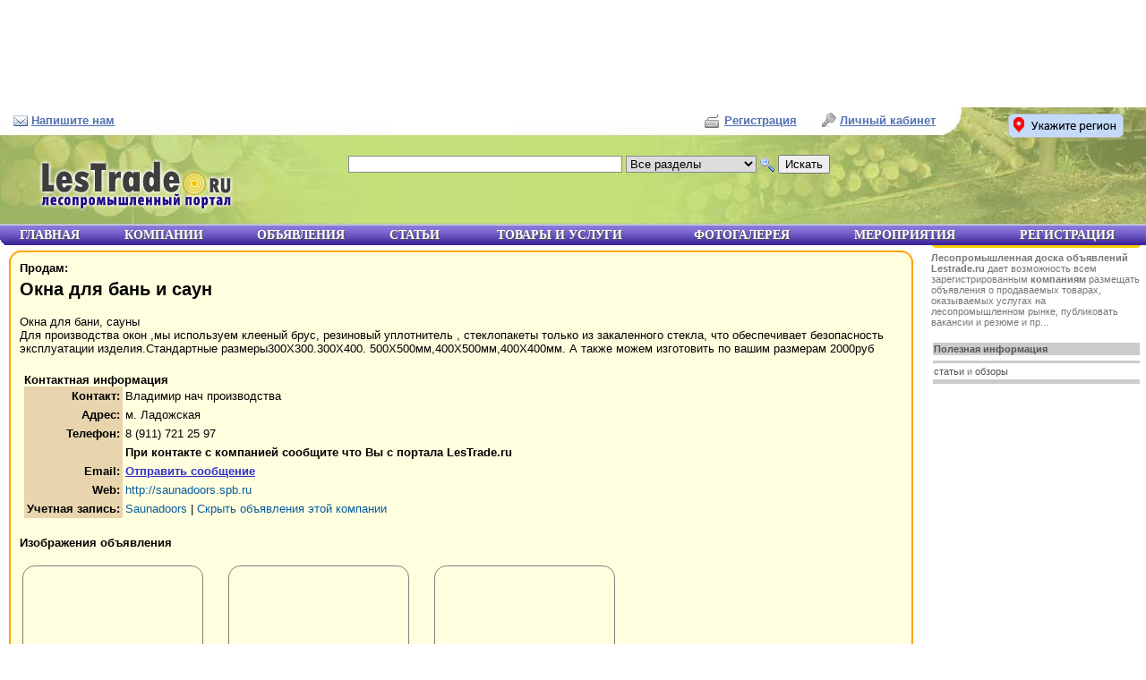

--- FILE ---
content_type: text/html; charset=windows-1251
request_url: http://www.lestrade.ru/board/show_board/196/
body_size: 7287
content:
<!DOCTYPE html PUBLIC "-//W3C//DTD XHTML 1.0 Transitional//EN" "http://www.w3.org/TR/xhtml1/DTD/xhtml1-transitional.dtd">
<html>
<head>
<title>Окна для бань и саун :: Лесопромышленная Доска объявлений :: Lestrade.ru Лесопромышленный портал</title>
<meta http-equiv="content-type" content="text/html; charset=windows-1251">
<meta name="audience" content="all">
<meta name="ROBOTS" content="INDEX,FOLLOW">
<meta name="revisit-after" content="3 days">
<meta name="description" content="Окна для бани, сауныДля производства окон ,мы используем клееный  брус, резиновый уплотнитель , ст, Справочник лесопромышленных компаний России, СНГ, зарубежья. Каталог товаров лесопромышленной деятельности, услуги, тендеры лесопромышленной отрасли, лесопромышленный комплекс,пиломатериалы,доска,брус,вагонка,доска объявлений,лиственница,плинтус,фанера,древесина,деревообработка,срубы,заборы">
<meta name="keywords" content="Окна для бань и саун, пиловочник, балансы, доска обрезная, доска пола, вагонка, брус, евровагонка, деревянные окна, деревянные двери, доска необрезная, доска, половая доска, клееный брус, баня сруб, мебельный щит, европол, сухая доска, пиловочник, балансы, доска обрезная, доска пола, вагонка, брус, евровагонка, деревянные окна, деревянные двери, доска необрезная, доска, половая доска, клееный брус, баня сруб, мебельный щит, европол, сухая доска">

<link rel="icon" href="/favicon.ico" type="image/x-icon" />
<link rel="shortcut icon" href="/favicon.ico" type="image/x-icon" />

<link rel=StyleSheet id='maincss' href="/css/site.css?ver=17" type="text/css" media=screen>
<link rel=StyleSheet href="/css/common.css.php?ver=1" type="text/css" media=screen>
<link rel=StyleSheet href="/css/print.css?ver=10" type="text/css" media=print>
<!--[if IE 6]>
<link rel=StyleSheet href="/css/ie6.css?ver=2" type="text/css">
<![endif]-->
<link rel=StyleSheet href="/css/otrasl.css?ver=9" type="text/css" media=screen>
<link href="/css/imagebox.css" rel="stylesheet" type="text/css">

<script src="/js/jquery.min.js"></script>
<!--script type="text/javascript" src="/js/jquery.pngFix.pack.js"></script--> 
<script src='/js/functions.js'></script>
<script src="/js/interface.js"></script>

<link href="//stroyclient.ru/css/ubm.css?ver=0.0.2" rel="stylesheet">
<script src="//stroyclient.ru/js/ubm-jsonp.js?ver=0.0.2"></script>

</head>

<body bgcolor="#FFFFFF" marginheight=0 marginwidth=0 topmargin=0 leftmargin=0>

<!--noindex-->
	<div class="ubm-banner" data-id="1" data-count="4" data-direction="horizontal"></div><!--/noindex-->

<div id='side_col'>
		
	<div id='top_leader'>
		<img src='/img/top_leader_icon.png'>
		<a href='/top_leader'>
			<strong>Опередить конкурентов</strong>
			Подключить <b>TOP бесплатно</b>
		</a></div>	<!--noindex--><div class="ubm-banner" data-id="1" data-count="7"></div><!--/noindex-->

	<div style='font-size:8pt; color:#777;'>
	<b>Лесопромышленная доска объявлений Lestrade.ru</b> дает возможность всем зарегистрированным <b>компаниям</b> размещать объявления о продаваемых товарах, оказываемых услугах на лесопромышленном рынке, публиковать вакансии и резюме и пр...	</div>
	<br>
	<center><span class=sape_adv>
<table width=100%>
<tr>
	<td bgColor=#cccccc style='color:#555555; font-size:8pt;' title='Возможности рекламирования Вашей продукции на портале Росмед.ру'><strong>Полезная информация</strong>
<tr>
	<td>
<!--e291c--><tr><td bgColor=#cccccc height=1>
<tr><td><a href='/issues' style='color:#555555; font-size:8pt;'>статьи</a> и <a href='/stti.php' style='color:#555555; font-size:8pt;'>обзоры</a>
<!--65be7f17-->

<tr>
	<td bgColor=#cccccc height=3>
</table>
</span>
</center></div>


<div id='container'>
	<div id='content'>
		<div id='adv_block_under_menu'></div><h1 style='margin-top:5px;'>Лесопромышленная Доска объявлений</h1><div id=breadcrumb><a href='/'>Главная</a> &raquo; <a href='/board'>Объявления</a></div><ul class='big_buttons'><li><a href='/board/insert'><img src='/img/otrasl/board.gif' align='absmiddle' border='0' width='16' height='16'> Добавить объявление</a></li><li><a href='/comp_reg/subscription'><img src='/img/icon_subscribe_25.png' align='absmiddle' border='0' width='16' height='16'> Подписаться на раздел</a></li></ul>		<div c2lass=curved style='background:#ffffdf; border:2px #FFA403 solid; border-radius:1em; -moz-border-radius:1em; padding:10px;'><span style='font-weight:bold; font-size:10pt; color:'>Продам:</span><h2 style='padding-top:0px; margin-top:5px;'>Окна для бань и саун</h2>Окна для бани, сауны<br />
Для производства окон ,мы используем клееный  брус, резиновый уплотнитель , стеклопакеты только из закаленного стекла, что обеспечивает безопасность эксплуатации изделия.Стандартные размеры300X300.300X400. 500Х500мм,400Х500мм,400Х400мм. А также можем изготовить по вашим размерам 2000руб<br><br><div style='width:90%; padding:5px;'><strong>Контактная информация</strong><table cellSpacing=0 cellPadding=3><tr><td align=right bgColor='#e8d5ae'><strong>Контакт:</strong><td>Владимир нач производства<tr><td align=right bgColor='#e8d5ae'><strong>Адрес:</strong><td>м. Ладожская<tr><td align=right bgColor='#e8d5ae'><strong>Телефон:</strong><td>8 (911) 721 25 97<tr><td align=right bgColor='#e8d5ae'><td><strong>При контакте с компанией сообщите что Вы с портала LesTrade.ru</strong><tr vAlign=top><td align=right bgColor='#e8d5ae'><strong>Email:</strong><td><strong style='cursor:pointer; color:#3333cc; text-decoration:underline;' onClick="javascript:switchVisibility(document.getElementById('divMsg'));">Отправить сообщение</strong><div style='display:none;' id=divMsg>
		<table border=0 cellSpacing=0 cellPadding=0 width=100%>
		<tr>		
		<td>
<a name='message_form'></a>
<form METHOD=POST name=scy action='/comp/message/268'>
<table border=0 width=80% cellpadding=4 cellspacing=1>
<tr>
<td width=200>
Заголовок:
</td>
<td>
<input type=text name='ad_header' value=''  style='width:90%; border:1px #aaaaaa solid;' maxsize=100 class=small_input>
</td>
</tr>
	
<tr>
<td>
Текст:
</td>
<td>
<textarea rows='4' name='ad_text' class=small_input style='width:90%; border:1px #aaaaaa solid;'></textarea>
</td>
<tr>
<td>
Ваш адрес:
</td>
<td>
<textarea rows='2' name='ad_address' class=small_input style='width:90%; border:1px #aaaaaa solid;'></textarea>
</td>
</tr>
<tr>
<td>
Ваш email:
</td>
<td>
<input type=text name='ad_email' value='' style='width:90%; border:1px #aaaaaa solid;' maxsize=106 class=small_input><br>
</td>
</tr>

<tr>
<td>
Введите защитный код:
</td>
<td>
<div class="g-recaptcha" data-sitekey="6Lep5xIUAAAAAIk-S5V5DzYo0jmpGXD-_oxKYeGL"></div>
<script type="text/javascript"
		src="https://www.google.com/recaptcha/api.js?hl=ru">
</script><br>
</td>
</tr>

<tr>
<td colspan=2 align=center>
<input type=submit value='Направить сообщение' style='border:1px #aaaaaa solid;'>
</td>
</tr>
</table>
</form>
		</table>	
	</div><tr><td align=right bgColor='#e8d5ae'><strong>Web:</strong><td><noindex><a href='http://saunadoors.spb.ru' target=_blank title='Откроется в новом окне' rel='nofollow'> http://saunadoors.spb.ru</a></noindex><tr><td align=right bgColor='#e8d5ae'><strong>Учетная запись:</strong><td><a href='/comp/show_all/268/Saunadoors'> Saunadoors</a> | <noindex><a href='/board/exclude/268' title='На время текущего сеанса объявления этой компании не будут видны'>Скрыть объявления этой компании</a></noindex></table></div>
<br>
<strong>Изображения объявления</strong><br><br>
<table><tr align=center>
<td vAlign=top><div style="width:200px; height:133px; background:url('/reduce_image.php?img=okno.jpg&img_dir=data/board/196&width=200'); background-position:center center; background-repeat:no-repeat; border:1px gray solid; border-radius:1em; -moz-border-radius:1em; -webkit-border-radius:1em;" onMouseOver="document.getElementById('div_okno').style.visibility='visible'" onMouseOut="document.getElementById('div_okno').style.visibility='hidden'">
						<div id=div_okno style='visibility:hidden; width:100%; height:100%; background:url(/img/trans_black.png); border-radius:1em; -moz-border-radius:1em; -webkit-border-radius:1em;'>
					<!--table cellSpacing=0 cellPadding=0 style="width:200px; height:133px; background:url('/reduce_image.php?img=okno.jpg&img_dir=data/board/196&width=200'); background-position:center center; background-repeat:no-repeat; border:1px gray solid; border-radius:1em; -moz-border-radius:1em; -webkit-border-radius:1em;" onMouseOver="document.getElementById('div_okno').style.visibility='visible'" onMouseOut="document.getElementById('div_okno').style.visibility='hidden'"><tr><td>
						<table clas2s=curved cellSpacing=0 cellPadding=0 id=div_okno style='visibility:hidden; width:100%; height:100%; background:url(/img/trans_black.png); border-radius:1em; -moz-border-radius:1em; -webkit-border-radius:1em;'><tr><td align=right vAlign=bottom>
					-->	
							<div style='padding:10px 20px 20px 10px; text-align:right;'>
					<a href='#' onClick="javascript: window.open('/show_image_window.php?img=okno.jpg&width=450&height=300&img_dir=board/196&calculated=1','','width=450, height=300, resizable=no, status=no, scrollbars=no, menubar=no, toolbar=no'); return false;" class=resolutions_links>450x300</a><a href='#' onClick="javascript: window.open('/show_image_window.php?img=okno.jpg&width=900&height=600&img_dir=board/196&calculated=1','','width=900, height=600, resizable=no, status=no, scrollbars=no, menubar=no, toolbar=no'); return false;" class=resolutions_links>900x600</a><a href='#' onClick="javascript: window.open('/show_image_window.php?img=okno.jpg&width=1350&height=900&img_dir=board/196&calculated=1','','width=1350, height=900, resizable=no, status=no, scrollbars=no, menubar=no, toolbar=no'); return false;" class=resolutions_links>1350x900</a><a href='#' onClick="javascript: window.open('/show_image_window.php?img=okno.jpg&width=1800&height=1200&img_dir=board/196&calculated=1','','width=1800, height=1200, resizable=no, status=no, scrollbars=no, menubar=no, toolbar=no'); return false;" class=resolutions_links>1800x1200</a><a href='#' onClick="javascript: window.open('/show_image_window.php?img=okno.jpg&width=3264&height=2176&img_dir=board/196','','width=3264, height=2176, resizable=no, status=no, scrollbars=no, menubar=no, toolbar=no'); return false;" class=resolutions_links>3264x2176</a><!--		</table>
						</table>
					-->
							</div>
						</div>
    				</div> 
					
					
 <td width=20>&nbsp;</td><td vAlign=top><div style="width:200px; height:133px; background:url('/reduce_image.php?img=DSCN4463.JPG&img_dir=data/board/196&width=200'); background-position:center center; background-repeat:no-repeat; border:1px gray solid; border-radius:1em; -moz-border-radius:1em; -webkit-border-radius:1em;" onMouseOver="document.getElementById('div_DSCN4463').style.visibility='visible'" onMouseOut="document.getElementById('div_DSCN4463').style.visibility='hidden'">
						<div id=div_DSCN4463 style='visibility:hidden; width:100%; height:100%; background:url(/img/trans_black.png); border-radius:1em; -moz-border-radius:1em; -webkit-border-radius:1em;'>
					<!--table cellSpacing=0 cellPadding=0 style="width:200px; height:133px; background:url('/reduce_image.php?img=DSCN4463.JPG&img_dir=data/board/196&width=200'); background-position:center center; background-repeat:no-repeat; border:1px gray solid; border-radius:1em; -moz-border-radius:1em; -webkit-border-radius:1em;" onMouseOver="document.getElementById('div_DSCN4463').style.visibility='visible'" onMouseOut="document.getElementById('div_DSCN4463').style.visibility='hidden'"><tr><td>
						<table clas2s=curved cellSpacing=0 cellPadding=0 id=div_DSCN4463 style='visibility:hidden; width:100%; height:100%; background:url(/img/trans_black.png); border-radius:1em; -moz-border-radius:1em; -webkit-border-radius:1em;'><tr><td align=right vAlign=bottom>
					-->	
							<div style='padding:10px 20px 20px 10px; text-align:right;'>
					<a href='#' onClick="javascript: window.open('/show_image_window.php?img=DSCN4463.JPG&width=450&height=300&img_dir=board/196&calculated=1','','width=450, height=300, resizable=no, status=no, scrollbars=no, menubar=no, toolbar=no'); return false;" class=resolutions_links>450x300</a><a href='#' onClick="javascript: window.open('/show_image_window.php?img=DSCN4463.JPG&width=900&height=600&img_dir=board/196&calculated=1','','width=900, height=600, resizable=no, status=no, scrollbars=no, menubar=no, toolbar=no'); return false;" class=resolutions_links>900x600</a><a href='#' onClick="javascript: window.open('/show_image_window.php?img=DSCN4463.JPG&width=1350&height=900&img_dir=board/196&calculated=1','','width=1350, height=900, resizable=no, status=no, scrollbars=no, menubar=no, toolbar=no'); return false;" class=resolutions_links>1350x900</a><a href='#' onClick="javascript: window.open('/show_image_window.php?img=DSCN4463.JPG&width=1800&height=1200&img_dir=board/196&calculated=1','','width=1800, height=1200, resizable=no, status=no, scrollbars=no, menubar=no, toolbar=no'); return false;" class=resolutions_links>1800x1200</a><a href='#' onClick="javascript: window.open('/show_image_window.php?img=DSCN4463.JPG&width=3264&height=2176&img_dir=board/196','','width=3264, height=2176, resizable=no, status=no, scrollbars=no, menubar=no, toolbar=no'); return false;" class=resolutions_links>3264x2176</a><!--		</table>
						</table>
					-->
							</div>
						</div>
    				</div> 
					
					
 <td width=20>&nbsp;</td><td vAlign=top><div style="width:200px; height:133px; background:url('/reduce_image.php?img=DSCN4465.JPG&img_dir=data/board/196&width=200'); background-position:center center; background-repeat:no-repeat; border:1px gray solid; border-radius:1em; -moz-border-radius:1em; -webkit-border-radius:1em;" onMouseOver="document.getElementById('div_DSCN4465').style.visibility='visible'" onMouseOut="document.getElementById('div_DSCN4465').style.visibility='hidden'">
						<div id=div_DSCN4465 style='visibility:hidden; width:100%; height:100%; background:url(/img/trans_black.png); border-radius:1em; -moz-border-radius:1em; -webkit-border-radius:1em;'>
					<!--table cellSpacing=0 cellPadding=0 style="width:200px; height:133px; background:url('/reduce_image.php?img=DSCN4465.JPG&img_dir=data/board/196&width=200'); background-position:center center; background-repeat:no-repeat; border:1px gray solid; border-radius:1em; -moz-border-radius:1em; -webkit-border-radius:1em;" onMouseOver="document.getElementById('div_DSCN4465').style.visibility='visible'" onMouseOut="document.getElementById('div_DSCN4465').style.visibility='hidden'"><tr><td>
						<table clas2s=curved cellSpacing=0 cellPadding=0 id=div_DSCN4465 style='visibility:hidden; width:100%; height:100%; background:url(/img/trans_black.png); border-radius:1em; -moz-border-radius:1em; -webkit-border-radius:1em;'><tr><td align=right vAlign=bottom>
					-->	
							<div style='padding:10px 20px 20px 10px; text-align:right;'>
					<a href='#' onClick="javascript: window.open('/show_image_window.php?img=DSCN4465.JPG&width=450&height=300&img_dir=board/196&calculated=1','','width=450, height=300, resizable=no, status=no, scrollbars=no, menubar=no, toolbar=no'); return false;" class=resolutions_links>450x300</a><a href='#' onClick="javascript: window.open('/show_image_window.php?img=DSCN4465.JPG&width=900&height=600&img_dir=board/196&calculated=1','','width=900, height=600, resizable=no, status=no, scrollbars=no, menubar=no, toolbar=no'); return false;" class=resolutions_links>900x600</a><a href='#' onClick="javascript: window.open('/show_image_window.php?img=DSCN4465.JPG&width=1350&height=900&img_dir=board/196&calculated=1','','width=1350, height=900, resizable=no, status=no, scrollbars=no, menubar=no, toolbar=no'); return false;" class=resolutions_links>1350x900</a><a href='#' onClick="javascript: window.open('/show_image_window.php?img=DSCN4465.JPG&width=1800&height=1200&img_dir=board/196&calculated=1','','width=1800, height=1200, resizable=no, status=no, scrollbars=no, menubar=no, toolbar=no'); return false;" class=resolutions_links>1800x1200</a><a href='#' onClick="javascript: window.open('/show_image_window.php?img=DSCN4465.JPG&width=3264&height=2176&img_dir=board/196','','width=3264, height=2176, resizable=no, status=no, scrollbars=no, menubar=no, toolbar=no'); return false;" class=resolutions_links>3264x2176</a><!--		</table>
						</table>
					-->
							</div>
						</div>
    				</div> 
					
					
 <td width=20>&nbsp;</td></table><br><div style='float:right'>Объяление просмотрено <strong>637</strong> раз</div><i>Объявление добавлено 08.02.14 и действует до 09.05.14</i></div><br><ul class='comp_card_sub_menu'><li><a href='/board/section/1/Prodam' >Продам</a></li><li><a href='/board/section/2/Kuplyu' >Куплю</a></li><li><a href='/board/section/3/Barter' >Бартер</a></li><li><a href='/board/section/4/Uslugi' >Услуги</a></li><li><a href='/board/section/5/Vakansii' >Вакансии</a></li><li><a href='/board/section/6/Rezyume' >Резюме</a></li></ul><div class='annonce_nav_tree'><div class='annonce_otrasl_block'><div class='nav_otrasl_type_comp'><h3>Производитель</h3><a href='/board/list/1/otraslid_14' class='otrasl o14 otrasl_blue' style='width:45%; float:left;'><em></em>Деревообрабатывающее оборудование <span style='color:#777; font-size:8pt;'>8</span></a><a href='/board/list/1/otraslid_6' class='otrasl o6 otrasl_blue' style='width:45%; float:left;'><em></em>Древесные плиты <span style='color:#777; font-size:8pt;'>1</span></a><a href='/board/list/1/otraslid_7' class='otrasl o7 otrasl_blue' style='width:45%; float:left;'><em></em>Изделия из древесины <span style='color:#777; font-size:8pt;'>7</span></a><a href='/board/list/1/otraslid_4' class='otrasl o4 otrasl_blue' style='width:45%; float:left;'><em></em>Круглые лесоматериалы <span style='color:#777; font-size:8pt;'>3</span></a><a href='/board/list/1/otraslid_12' class='otrasl o12 otrasl_blue' style='width:45%; float:left;'><em></em>Лакокрасочная продукция <span style='color:#777; font-size:8pt;'>1</span></a><a href='/board/list/1/otraslid_11' class='otrasl o11 otrasl_blue' style='width:45%; float:left;'><em></em>Лесохимическая продукция <span style='color:#777; font-size:8pt;'>2</span></a><a href='/board/list/1/otraslid_15' class='otrasl o15 otrasl_blue' style='width:45%; float:left;'><em></em>Оборудование для целлюлозно-бумажной промышленности <span style='color:#777; font-size:8pt;'>1</span></a><a href='/board/list/1/otraslid_16' class='otrasl o16 otrasl_blue' style='width:45%; float:left;'><em></em>Отходы и прочее <span style='color:#777; font-size:8pt;'>1</span></a><a href='/board/list/1/otraslid_5' class='otrasl o5 otrasl_blue' style='width:45%; float:left;'><em></em>Пиломатериалы <span style='color:#777; font-size:8pt;'>9</span></a><a href='/board/list/1/otraslid_9' class='otrasl o9 otrasl_blue' style='width:45%; float:left;'><em></em>Продукция целлюлозно-бумажной промышленности <span style='color:#777; font-size:8pt;'>2</span></a><p class='nofloat'></p></div>  <!-- nav_otrasl_type_comp --><div class='nav_otrasl_type_comp'><h3>Торгово-закупочная компания</h3><a href='/board/list/1/otraslid_27' class='otrasl o27 otrasl_blue' style='width:45%; float:left;'><em></em>Деревообрабатывающее оборудование <span style='color:#777; font-size:8pt;'>8</span></a><a href='/board/list/1/otraslid_19' class='otrasl o19 otrasl_blue' style='width:45%; float:left;'><em></em>Древесные плиты <span style='color:#777; font-size:8pt;'>3</span></a><a href='/board/list/1/otraslid_20' class='otrasl o20 otrasl_blue' style='width:45%; float:left;'><em></em>Изделия из древесины <span style='color:#777; font-size:8pt;'>6</span></a><a href='/board/list/1/otraslid_25' class='otrasl o25 otrasl_blue' style='width:45%; float:left;'><em></em>Лакокрасочная продукция <span style='color:#777; font-size:8pt;'>1</span></a><a href='/board/list/1/otraslid_24' class='otrasl o24 otrasl_blue' style='width:45%; float:left;'><em></em>Лесохимическая продукция <span style='color:#777; font-size:8pt;'>1</span></a><a href='/board/list/1/otraslid_26' class='otrasl o26 otrasl_blue' style='width:45%; float:left;'><em></em>Оборудование для лесозаготовки <span style='color:#777; font-size:8pt;'>4</span></a><a href='/board/list/1/otraslid_29' class='otrasl o29 otrasl_blue' style='width:45%; float:left;'><em></em>Отходы и прочее <span style='color:#777; font-size:8pt;'>1</span></a><a href='/board/list/1/otraslid_18' class='otrasl o18 otrasl_blue' style='width:45%; float:left;'><em></em>Пиломатериалы <span style='color:#777; font-size:8pt;'>6</span></a><a href='/board/list/1/otraslid_22' class='otrasl o22 otrasl_blue' style='width:45%; float:left;'><em></em>Продукция целлюлозно-бумажной промышленности <span style='color:#777; font-size:8pt;'>1</span></a><a href='/board/list/1/otraslid_21' class='otrasl o21 otrasl_blue' style='width:45%; float:left;'><em></em>Фанера <span style='color:#777; font-size:8pt;'>1</span></a><p class='nofloat'></p></div>  <!-- nav_otrasl_type_comp --></div><div class='annonce_otrasl_block'></div> <!-- annonce_otrasl_block --></div> <!-- annonce_nav_tree --><br><br>	
		<noindex><div id='adv_block_bottom' style='margin-top:10px;'></div></noindex><!--noindex-->
	<div class="ubm-banner" data-id="1" data-count="4" data-direction="horizontal"></div><!--/noindex-->
	<table cellSpacing=0 width='98%' style='margin-top:10px;'><tr><td width='70'><table cellSpacing=0 class='bot_menu_comp'>	<td><a href='/comp'>Компании</a></td>
</table></td><td width='5'></td><td><table cellSpacing=0 class='bot_menu'>	<td><a href='/board'>Объявления</a></td>
	<td><a href='/annonce'>Статьи</a></td>
	<td><a href='/goods_and_services'>Товары и услуги</a></td>
	<td><a href='/photos_comp'>Фотогалерея</a></td>
	<td><a href='/exh'>Мероприятия</a></td>
	<td><a href='/comp_reg_st1'>Регистрация</a></td>
</table></td></tr></table>
	<div id='bottom_text'>
		</div>


	</div> <!-- content -->
</div> <!-- container -->



<div id='main_menu_container'> <img src='/img/menu_bg_left.png' style='position:absolute; left:0; bottom:0;'>
<div id='main_menu_subcontainer'>

<table cellSpacing=0 id='main_menu_table'><tr>	<td><a href='/'>Главная</a></td>
	<td><a href='/comp'>Компании</a></td>
	<td><a href='/board'>Объявления</a></td>
	<td><a href='/annonce'>Статьи</a></td>
	<td><a href='/goods_and_services'>Товары и услуги</a></td>
	<td><a href='/photos_comp'>Фотогалерея</a></td>
	<td><a href='/exh'>Мероприятия</a></td>
	<td><a href='/comp_reg_st1'>Регистрация</a></td>
</tr></table></div>
</div>


<div id='header_container'>
<div id='header_subcontainer'>
	<div id='header'>
		<a href='/'><img src='/img/logo.png' id=logo border=0></a>

		<form action='/index.php' method='get' id='top_search_form'>
		<input type=hidden name='section' value='search'>
		<input type='text' name=keyword value=''>
		<select name='show'>
			<option value=''>Все разделы</option><option value='comp'>Компании</option>
<option value='board'>Доска объявлений</option>
<option value='goods'>Товары и услуги</option>
<option value='annonce'>Статьи</option>
<option value='exh'>Мероприятия</option>
<option value='files'>Файлы компаний</option>
<option value='photo_comp'>Фото лица компаний</option>
		</select>
		<img src='/img/icon_search.gif' align=absmiddle>
		<!--input type='image' src='/img/btnSearch.png' value='поиск' alt='поиск' align=absmiddle-->
		<input type='submit' value='Искать'>
		</form>

		<!--div id='top_comp_buttons' style='margin-left:5px; width:445px; height:35px; border:1px #aaa solid; background:url(/img/top_leader_bg.jpg) left top; text-align:center; font-size:21px;'>
			<div style='margin-top:5px;'>Сквозной баннер 445x35</div>
		</div-->

		<!--div id='top_comp_buttons'>
		<ul><li><a href='/comp'>Компании</a></li></ul>		</div-->

		<div id='top_feedback_link'>
			<img src='/img/icon_mail.gif' align='absmiddle'>
			<a href='/feedback' title='Обратная связь'>Напишите нам</a>
		</div>

		<div id='top_personal_cabinet'>
		<img src='/img/icon_login.gif' align=absmiddle> <a href='/auth'>Личный кабинет</a>		</div>

				<div id='top_reg_link'>
		<img src='/img/icon_register.gif' align=absmiddle style='margin:0 2px;'> <a href='/comp_reg/step1'>Регистрация</a>
		</div>
		
	</div>
</div>
</div>

		<div id='top_region_select_link_container'>
		<img src='/img/btn_region_select.png' id='top_region_select_link' style='cursor:pointer;' alt='Укажите регион' title='Фильтр по регионам'>
			<div id='top_region_select_block' style='display:none;' class='curved10'>
			<noindex><form action='/index.php?act=global_region_select' method='post'><p><u>Настройка LesTrade.ru:</u> <b>ваш регион</b></p><script src='/js/comp_reg.js.php'></script><select name='id_country' id='id_country'>
<option value='0'>Укажите страну</option>
<option value='1'>Россия</a>
<option value='2'>Украина</a>
<option value='3'>Казахстан</a>
<option value='4'>Беларусь</a>
<option value='241'>Узбекистан</a>
<option value='145'>Литва</a>
<option value='140'>Латвия</a>
<option value='266'>Эстония</a>
<option value='50'>Бельгия</a>
<option value='219'>Словакия</a>
<option value='54'>Болгария</a>
<option value='226'>США</a>
<option value='66'>Великобритания</a>
<option value='239'>Турция</a>
<option value='81'>Германия</a>
<option value='100'>Египет</a>
<option value='247'>Финляндия</a>
<option value='107'>Израиль</a>
<option value='257'>Чехия</a>
<option value='116'>Италия</a>
<option value='260'>Швеция</a>
<option value='126'>Китай</a>
<option value='142'>Либерия</a>
<option value='144'>Ливия</a>
<option value='150'>Мадагаскар</a>
<option value='167'>Монголия</a>
<option value='192'>Польша</a>
<option value='32'>Алжир</a>
<option value='215'>Сербия</a>
</select>
<span id=id_country_flag></span><br>
<input type='hidden' name='id_region_not_empty' id='id_region_not_empty' value='1'><script language='JavaScript'> var id_region_must_show=false; </script><select name='id_region' id='id_region'>
</select><script language='JavaScript'> var id_metro_must_show=false; </script><input type='submit' value='Сохранить'><br><small>Выбранный регион (город) будет действовать в разделах LesTrade: Компании, Товары и Услуги в течение одной сессии. При желании вы сможете изменить регион (город)</small><br><br><a href='/index.php?act=global_region_reset'>СБРОС региона</a><br>Будут показаны все компании<br><br><a href='#' id='top_region_select_block_close' style='text-transform:none; font-weight:normal;'>закрыть форму</a></form></noindex>			</div>
			<br>
					</div>

<script>
$(document).ready(function(){

	$("#top_region_select_link").click(function()
	{
		$("#top_region_select_block").slideToggle('slow');
    });


	$("#top_region_select_block_close").click(function()
	{
		$("#top_region_select_block").slideToggle('slow');
    });
	

});
</script>
	
<div id='footer'>
	<noindex>
	<div id='counter'>
		<!--LiveInternet counter--><script type="text/javascript"><!--
document.write("<a href='http://www.liveinternet.ru/click' "+
"target=_blank><img src='//counter.yadro.ru/hit?t26.13;r"+
escape(document.referrer)+((typeof(screen)=="undefined")?"":
";s"+screen.width+"*"+screen.height+"*"+(screen.colorDepth?
screen.colorDepth:screen.pixelDepth))+";u"+escape(document.URL)+
";"+Math.random()+
"' alt='' title='LiveInternet: показано число посетителей за"+
" сегодня' "+
"border='0' width='88' height='15'><\/a>")
//--></script><!--/LiveInternet-->		
	</div>
	</noindex>
Copyright &copy; 2006-2025 Лесопромышленный портал <a href='http://www.lestrade.ru'>www.LesTrade.ru</a><br>
По вопросам сотрудничества и рекламы <a href='/feedback'>свяжитесь с нами</a>

<!--[if IE 7]>
IE7
<![endif]-->
<!--[if IE 8]>
IE8
<![endif]-->
<noindex>
<center><div style='font-size:7pt; color:#777777;' id='page_load_informer'> загрузка страницы: 0.04085 sec</div></center></noindex>
</div>

<noindex>
<div id='divStandBy'>
<img src='/img/icon_standby.gif' style='margin:5px;' align=absmiddle>
&nbsp; <strong>Пожалуйста подождите...</strong>
</div>
<!-- Yandex.Metrika counter -->
<script type="text/javascript" >
   (function(m,e,t,r,i,k,a){m[i]=m[i]||function(){(m[i].a=m[i].a||[]).push(arguments)};
   m[i].l=1*new Date();
   for (var j = 0; j < document.scripts.length; j++) {if (document.scripts[j].src === r) { return; }}
   k=e.createElement(t),a=e.getElementsByTagName(t)[0],k.async=1,k.src=r,a.parentNode.insertBefore(k,a)})
   (window, document, "script", "https://mc.yandex.ru/metrika/tag.js", "ym");

   ym(40944, "init", {
        clickmap:true,
        trackLinks:true,
        accurateTrackBounce:true
   });
</script>
<noscript><div><img src="https://mc.yandex.ru/watch/40944" style="position:absolute; left:-9999px;" alt="" /></div></noscript>
<!-- /Yandex.Metrika counter -->
</noindex>
<script async="async" src="https://w.uptolike.com/widgets/v1/zp.js?pid=47401"></script>
</body>
</html>

--- FILE ---
content_type: text/html; charset=windows-1251
request_url: http://www.lestrade.ru/js/comp_reg.js.php
body_size: 850
content:

$(document).ready(function() {
/*
	if (typeof id_region_must_show == 'undefined')
		var id_region_must_show;
*/
	if (typeof id_metro_must_show == 'undefined')
		var id_metro_must_show;

	if (!id_region_must_show)
		$('#id_region').hide();

	if ($('#id_region_must_show').val() == 1)
		$('#id_region').show();


	if (!id_metro_must_show)
		$('#id_metro').hide();
	
	$('#comp_user_pass').blur(function()
	{
		var comp_user_pass = this.value;
		if (comp_user_pass.length<4)
			$('#comp_user_pass_check_result').html("<span class=error><img src='/img/icon_cancel.png' align=absmiddle> Пароль должен быть более 3 символов</span>");
		else
			$('#comp_user_pass_check_result').html("<img src='/img/icon_check.gif' align=absmiddle>");
	});

	$('#comp_user_pass2').blur(function()
	{
		if (this.value != $('#comp_user_pass').val())
			$('#comp_user_pass2_check_result').html("<span class=error><img src='/img/icon_cancel.png' align=absmiddle> Пароли не совпадают</span>");
		else
			$('#comp_user_pass2_check_result').html("<img src='/img/icon_check.gif' align=absmiddle>");
	});


	$('#comp_domain').blur(function() 
	{
		$(this).val(String($(this).val()).toLowerCase());
		$('#comp_domain_check_result').addClass('ajax_standby');
		$('#comp_domain_check_result').load('/index.php?act=ajax&subact=comp_reg_check_domain&comp_domain='+this.value+'&comp_id='+$('#comp_id').val());
		$('#comp_domain_check_result').ajaxComplete(function(event,request,settings) 
		{
			$('#comp_domain_check_result').removeClass('ajax_standby');
		});
 	});

	$('#comp_user_mail').blur(function() 
	{
		$('#comp_user_mail_check_result').addClass('ajax_standby');
		$('#comp_user_mail_check_result').load('/index.php?act=ajax&subact=comp_reg_check_email&comp_user_mail='+this.value+'&comp_id='+$('#comp_id').val());
		$('#comp_user_mail_check_result').ajaxComplete(function(event,request,settings) 
		{
			$('#comp_user_mail_check_result').removeClass('ajax_standby');
		});
 	});

	$('#comp_user_login').blur(function() 
	{
		$('#comp_user_login_check_result').addClass('ajax_standby');
		$('#comp_user_login_check_result').load('/index.php?act=ajax&subact=comp_reg_check_login&comp_user_login='+this.value+'&comp_id='+$('#comp_id').val());
		$('#comp_user_login_check_result').ajaxComplete(function(event,request,settings) 
		{
			$('#comp_user_login_check_result').removeClass('ajax_standby');
		});
 	});

	$('#id_country').change(function() 
	{
		$('#id_country_flag').addClass('ajax_standby');
		$('#id_region').load('/index.php?act=ajax&subact=comp_reg_get_regions_data&id_country='+this.value+'&not_empty='+$('#id_region_not_empty').val());
		$('#id_country_flag').load('/index.php?act=ajax&subact=comp_reg_get_flag&id_country='+this.value);	
		$('#id_region').ajaxComplete(function(event,request,settings) 
		{
			$('#id_country_flag').removeClass('ajax_standby');
			var strlen = $('#id_region').text().length;
			if (strlen > 1)
				$('#id_region').show();
			else
			{
				$('#id_region').val('0');
				$('#id_region').change();
				$('#id_region').hide();
			}
		});
 	});

	$('#id_region').change(function() 
	{
		$('#id_metro_loading').addClass('ajax_standby');
		$('#id_metro').load('/index.php?act=ajax&subact=comp_reg_get_metro_data&id_region='+this.value);
		$('#id_metro').ajaxComplete(function(event,request,settings) 
		{
			$('#id_metro_loading').removeClass('ajax_standby');
			var strlen = $('#id_metro').text().length;
			if (strlen > 1)
				$('#id_metro').show();
			else
				$('#id_metro').hide();
		});
 	});

});


--- FILE ---
content_type: text/html; charset=utf-8
request_url: https://www.google.com/recaptcha/api2/anchor?ar=1&k=6Lep5xIUAAAAAIk-S5V5DzYo0jmpGXD-_oxKYeGL&co=aHR0cDovL3d3dy5sZXN0cmFkZS5ydTo4MA..&hl=ru&v=TkacYOdEJbdB_JjX802TMer9&size=normal&anchor-ms=20000&execute-ms=15000&cb=s7fhs5hfl6ux
body_size: 46203
content:
<!DOCTYPE HTML><html dir="ltr" lang="ru"><head><meta http-equiv="Content-Type" content="text/html; charset=UTF-8">
<meta http-equiv="X-UA-Compatible" content="IE=edge">
<title>reCAPTCHA</title>
<style type="text/css">
/* cyrillic-ext */
@font-face {
  font-family: 'Roboto';
  font-style: normal;
  font-weight: 400;
  src: url(//fonts.gstatic.com/s/roboto/v18/KFOmCnqEu92Fr1Mu72xKKTU1Kvnz.woff2) format('woff2');
  unicode-range: U+0460-052F, U+1C80-1C8A, U+20B4, U+2DE0-2DFF, U+A640-A69F, U+FE2E-FE2F;
}
/* cyrillic */
@font-face {
  font-family: 'Roboto';
  font-style: normal;
  font-weight: 400;
  src: url(//fonts.gstatic.com/s/roboto/v18/KFOmCnqEu92Fr1Mu5mxKKTU1Kvnz.woff2) format('woff2');
  unicode-range: U+0301, U+0400-045F, U+0490-0491, U+04B0-04B1, U+2116;
}
/* greek-ext */
@font-face {
  font-family: 'Roboto';
  font-style: normal;
  font-weight: 400;
  src: url(//fonts.gstatic.com/s/roboto/v18/KFOmCnqEu92Fr1Mu7mxKKTU1Kvnz.woff2) format('woff2');
  unicode-range: U+1F00-1FFF;
}
/* greek */
@font-face {
  font-family: 'Roboto';
  font-style: normal;
  font-weight: 400;
  src: url(//fonts.gstatic.com/s/roboto/v18/KFOmCnqEu92Fr1Mu4WxKKTU1Kvnz.woff2) format('woff2');
  unicode-range: U+0370-0377, U+037A-037F, U+0384-038A, U+038C, U+038E-03A1, U+03A3-03FF;
}
/* vietnamese */
@font-face {
  font-family: 'Roboto';
  font-style: normal;
  font-weight: 400;
  src: url(//fonts.gstatic.com/s/roboto/v18/KFOmCnqEu92Fr1Mu7WxKKTU1Kvnz.woff2) format('woff2');
  unicode-range: U+0102-0103, U+0110-0111, U+0128-0129, U+0168-0169, U+01A0-01A1, U+01AF-01B0, U+0300-0301, U+0303-0304, U+0308-0309, U+0323, U+0329, U+1EA0-1EF9, U+20AB;
}
/* latin-ext */
@font-face {
  font-family: 'Roboto';
  font-style: normal;
  font-weight: 400;
  src: url(//fonts.gstatic.com/s/roboto/v18/KFOmCnqEu92Fr1Mu7GxKKTU1Kvnz.woff2) format('woff2');
  unicode-range: U+0100-02BA, U+02BD-02C5, U+02C7-02CC, U+02CE-02D7, U+02DD-02FF, U+0304, U+0308, U+0329, U+1D00-1DBF, U+1E00-1E9F, U+1EF2-1EFF, U+2020, U+20A0-20AB, U+20AD-20C0, U+2113, U+2C60-2C7F, U+A720-A7FF;
}
/* latin */
@font-face {
  font-family: 'Roboto';
  font-style: normal;
  font-weight: 400;
  src: url(//fonts.gstatic.com/s/roboto/v18/KFOmCnqEu92Fr1Mu4mxKKTU1Kg.woff2) format('woff2');
  unicode-range: U+0000-00FF, U+0131, U+0152-0153, U+02BB-02BC, U+02C6, U+02DA, U+02DC, U+0304, U+0308, U+0329, U+2000-206F, U+20AC, U+2122, U+2191, U+2193, U+2212, U+2215, U+FEFF, U+FFFD;
}
/* cyrillic-ext */
@font-face {
  font-family: 'Roboto';
  font-style: normal;
  font-weight: 500;
  src: url(//fonts.gstatic.com/s/roboto/v18/KFOlCnqEu92Fr1MmEU9fCRc4AMP6lbBP.woff2) format('woff2');
  unicode-range: U+0460-052F, U+1C80-1C8A, U+20B4, U+2DE0-2DFF, U+A640-A69F, U+FE2E-FE2F;
}
/* cyrillic */
@font-face {
  font-family: 'Roboto';
  font-style: normal;
  font-weight: 500;
  src: url(//fonts.gstatic.com/s/roboto/v18/KFOlCnqEu92Fr1MmEU9fABc4AMP6lbBP.woff2) format('woff2');
  unicode-range: U+0301, U+0400-045F, U+0490-0491, U+04B0-04B1, U+2116;
}
/* greek-ext */
@font-face {
  font-family: 'Roboto';
  font-style: normal;
  font-weight: 500;
  src: url(//fonts.gstatic.com/s/roboto/v18/KFOlCnqEu92Fr1MmEU9fCBc4AMP6lbBP.woff2) format('woff2');
  unicode-range: U+1F00-1FFF;
}
/* greek */
@font-face {
  font-family: 'Roboto';
  font-style: normal;
  font-weight: 500;
  src: url(//fonts.gstatic.com/s/roboto/v18/KFOlCnqEu92Fr1MmEU9fBxc4AMP6lbBP.woff2) format('woff2');
  unicode-range: U+0370-0377, U+037A-037F, U+0384-038A, U+038C, U+038E-03A1, U+03A3-03FF;
}
/* vietnamese */
@font-face {
  font-family: 'Roboto';
  font-style: normal;
  font-weight: 500;
  src: url(//fonts.gstatic.com/s/roboto/v18/KFOlCnqEu92Fr1MmEU9fCxc4AMP6lbBP.woff2) format('woff2');
  unicode-range: U+0102-0103, U+0110-0111, U+0128-0129, U+0168-0169, U+01A0-01A1, U+01AF-01B0, U+0300-0301, U+0303-0304, U+0308-0309, U+0323, U+0329, U+1EA0-1EF9, U+20AB;
}
/* latin-ext */
@font-face {
  font-family: 'Roboto';
  font-style: normal;
  font-weight: 500;
  src: url(//fonts.gstatic.com/s/roboto/v18/KFOlCnqEu92Fr1MmEU9fChc4AMP6lbBP.woff2) format('woff2');
  unicode-range: U+0100-02BA, U+02BD-02C5, U+02C7-02CC, U+02CE-02D7, U+02DD-02FF, U+0304, U+0308, U+0329, U+1D00-1DBF, U+1E00-1E9F, U+1EF2-1EFF, U+2020, U+20A0-20AB, U+20AD-20C0, U+2113, U+2C60-2C7F, U+A720-A7FF;
}
/* latin */
@font-face {
  font-family: 'Roboto';
  font-style: normal;
  font-weight: 500;
  src: url(//fonts.gstatic.com/s/roboto/v18/KFOlCnqEu92Fr1MmEU9fBBc4AMP6lQ.woff2) format('woff2');
  unicode-range: U+0000-00FF, U+0131, U+0152-0153, U+02BB-02BC, U+02C6, U+02DA, U+02DC, U+0304, U+0308, U+0329, U+2000-206F, U+20AC, U+2122, U+2191, U+2193, U+2212, U+2215, U+FEFF, U+FFFD;
}
/* cyrillic-ext */
@font-face {
  font-family: 'Roboto';
  font-style: normal;
  font-weight: 900;
  src: url(//fonts.gstatic.com/s/roboto/v18/KFOlCnqEu92Fr1MmYUtfCRc4AMP6lbBP.woff2) format('woff2');
  unicode-range: U+0460-052F, U+1C80-1C8A, U+20B4, U+2DE0-2DFF, U+A640-A69F, U+FE2E-FE2F;
}
/* cyrillic */
@font-face {
  font-family: 'Roboto';
  font-style: normal;
  font-weight: 900;
  src: url(//fonts.gstatic.com/s/roboto/v18/KFOlCnqEu92Fr1MmYUtfABc4AMP6lbBP.woff2) format('woff2');
  unicode-range: U+0301, U+0400-045F, U+0490-0491, U+04B0-04B1, U+2116;
}
/* greek-ext */
@font-face {
  font-family: 'Roboto';
  font-style: normal;
  font-weight: 900;
  src: url(//fonts.gstatic.com/s/roboto/v18/KFOlCnqEu92Fr1MmYUtfCBc4AMP6lbBP.woff2) format('woff2');
  unicode-range: U+1F00-1FFF;
}
/* greek */
@font-face {
  font-family: 'Roboto';
  font-style: normal;
  font-weight: 900;
  src: url(//fonts.gstatic.com/s/roboto/v18/KFOlCnqEu92Fr1MmYUtfBxc4AMP6lbBP.woff2) format('woff2');
  unicode-range: U+0370-0377, U+037A-037F, U+0384-038A, U+038C, U+038E-03A1, U+03A3-03FF;
}
/* vietnamese */
@font-face {
  font-family: 'Roboto';
  font-style: normal;
  font-weight: 900;
  src: url(//fonts.gstatic.com/s/roboto/v18/KFOlCnqEu92Fr1MmYUtfCxc4AMP6lbBP.woff2) format('woff2');
  unicode-range: U+0102-0103, U+0110-0111, U+0128-0129, U+0168-0169, U+01A0-01A1, U+01AF-01B0, U+0300-0301, U+0303-0304, U+0308-0309, U+0323, U+0329, U+1EA0-1EF9, U+20AB;
}
/* latin-ext */
@font-face {
  font-family: 'Roboto';
  font-style: normal;
  font-weight: 900;
  src: url(//fonts.gstatic.com/s/roboto/v18/KFOlCnqEu92Fr1MmYUtfChc4AMP6lbBP.woff2) format('woff2');
  unicode-range: U+0100-02BA, U+02BD-02C5, U+02C7-02CC, U+02CE-02D7, U+02DD-02FF, U+0304, U+0308, U+0329, U+1D00-1DBF, U+1E00-1E9F, U+1EF2-1EFF, U+2020, U+20A0-20AB, U+20AD-20C0, U+2113, U+2C60-2C7F, U+A720-A7FF;
}
/* latin */
@font-face {
  font-family: 'Roboto';
  font-style: normal;
  font-weight: 900;
  src: url(//fonts.gstatic.com/s/roboto/v18/KFOlCnqEu92Fr1MmYUtfBBc4AMP6lQ.woff2) format('woff2');
  unicode-range: U+0000-00FF, U+0131, U+0152-0153, U+02BB-02BC, U+02C6, U+02DA, U+02DC, U+0304, U+0308, U+0329, U+2000-206F, U+20AC, U+2122, U+2191, U+2193, U+2212, U+2215, U+FEFF, U+FFFD;
}

</style>
<link rel="stylesheet" type="text/css" href="https://www.gstatic.com/recaptcha/releases/TkacYOdEJbdB_JjX802TMer9/styles__ltr.css">
<script nonce="-lpNOqmzaI3Fjf_2vWMSLA" type="text/javascript">window['__recaptcha_api'] = 'https://www.google.com/recaptcha/api2/';</script>
<script type="text/javascript" src="https://www.gstatic.com/recaptcha/releases/TkacYOdEJbdB_JjX802TMer9/recaptcha__ru.js" nonce="-lpNOqmzaI3Fjf_2vWMSLA">
      
    </script></head>
<body><div id="rc-anchor-alert" class="rc-anchor-alert"></div>
<input type="hidden" id="recaptcha-token" value="[base64]">
<script type="text/javascript" nonce="-lpNOqmzaI3Fjf_2vWMSLA">
      recaptcha.anchor.Main.init("[\x22ainput\x22,[\x22bgdata\x22,\x22\x22,\[base64]/[base64]/[base64]/[base64]/[base64]/[base64]/[base64]/[base64]/[base64]/[base64]/[base64]/[base64]/[base64]/[base64]/[base64]\\u003d\\u003d\x22,\[base64]\\u003d\\u003d\x22,\[base64]/CixRmL8KgYsOvPhHDrUvCrsOAwq/Do8Klwr7Ds8OmGH5Jwp5nRBpUWsOpRDbChcO1asKuUsKLw4TCunLDiTwywoZ0w794wrzDuVRCDsOewprDm0tIw4VJAMK6wpHCtMOgw6ZtKsKmNCBUwrvDqcKRd8K/[base64]/Ct8KIwqbDksOVwpbCkSvCnsOPFDLCrQcHBkd4wpvDlcOUEcK8GMKhFWHDsMKCw68fWMKuAV9rWcK7T8KnQDDCh3DDjsOlwpvDncO9c8Ogwp7DvMKOw5rDh0I8w7wdw7YuB244RxRZwrXDt27CgHLCuSbDvD/Dp3fDrCXDisOqw4IPCXLCgWJvPMOmwpcRwozDqcK/wo0Fw7sbKMO4IcKCwplXGsKQwobCqcKpw6NQw6Vqw7kYwohRFMOVwrZUHwjCl0c9w4DDqhzCisORwqEqGGPCsiZOwpxOwqMfHMO1cMOswpw1w4Zew5F+wp5CX1zDtCbCpQvDvFVEw5/[base64]/Dg8OBfxIxbBs1w7fDimlMM8KmwrRxwqY8wrvDu0HDiMOYBcKyYsKhDsKFwq4Jwq0YUU8zbWFRwrcPw5s1w5UPTzXDp8K0VMONw716wq7CvcKTwrzCkUhhwpvCpsKXDsO7wqrCicKZUVDCv3bDqMKFwpXDmMKMRsO/[base64]/[base64]/DiMOFwqtOw5DCo28qInTCksKzw4fDnnPDsMKEwpY5BMOeAMK9TMObwqZhwpjCmDbCq2DChy7Diy/DjUjDs8OhwpIuw7zCg8OswqtBwpFJwqM5wrkKw7/DrcKScgjCvCvCkzzCosODecOjHcKqCcOHYcOXAcKDET9zWxTCv8KDC8KawoNXNTsQP8KywoMGP8K2I8O0NcOmwrDDpMOZw4s2O8O2EyjCg2fDuGnCjkjCoEVlwqMPA1waU8K4wo7CsGXDvgZXw4zCpmXCqcOwecK3wo9owo/Di8K0wpg1wozCvsKSw5x6w5ZAwrXDusO1w6nCphbDmDzClMO+XhrCnMKvG8OGwpfCkG7DicK+w7RbWcKyw488KcO/WcKOwqQyFcKuw4PDm8OUWh7Ci13DlHAJwoELfn5mBjrDuVHCrMOePQ13w60pwpVYw5XDq8KWw4YsPsKqw4x3wqQpwr/ClwHDhVjClsKOw5fDmn3CqsOewpjCjT3CuMOGbcKAHSvCtxTDknzDhMOCDlptwqjDm8Ofw4B5fDBrwrbDs1TDvsKJVyvCksOgw4LCgMOCwqvCvMKtwp0GwoXCiWHCoA/[base64]/bMOrw4ViAzkLPFDDuHYAY8OUwq8HwrHCssO8fMK4wq3CosOlwrHCuMOeJsK/wopeDMOHwoDCgcO1wpDDr8Orw5c6C8KcUsOww4zDrcK/w79dwrrDssOeaDcaOTZbw65xa1o1w5Uaw7sgFHHCkMKPw4Bqwql9ZTnCkMOwCQjCnzIVwq3DgMKPLS/Drw4KwrXDp8KBw6XDi8KAwr8ywoNfOhUINcOaw4TDv1DCs15VGQ/DlMOsYsOyw6DDk8Kjw7LCisOawpXCsTUEwodIBsOqUcO0w6rCrlg3wpkMTcKsJcOkw5DDlcOawp8BMsKJwo81GsKjflZVw4/CqMO4woDDqxEfZ1Z3asKOwr/Cux12w45ED8Okwr8zW8K/w7TDl15kwr88wod7wrgAwp/DtEHClcKiJQTCox3DtsOwEEjCjMKpYlnCjsOzYHgkw7rCmlnCpsO8eMKfSxHCncKFw4PDnsKEwp7DlHQHI2RbHsK1PE8KwplJI8KbwptHEStVw7vClEUqBjZ2w5TDrsKtGMOww4Vkw4F6w705wrjDgF5mJhBFOmh/KnPDusO1exBRfnTDmTPDkD3DuMKIO0VmEnYFXcKewo/DjFBoAj0fwpHDo8K/OcKqw6YGZsK9JnUdIUnDuMKuFhbCpjhjesKpw7jCmMKfD8KAB8OtFg3DqsOrwq/[base64]/CsVwiwp4QwpJpZHHDqMK9PMO1wqTDhMOYdsO/DsOXABtoEwZJLBJ7wp7CuXLCkXYhFgDDosOnFXfDssKLRETCi1A6UMOSQCrDh8KOwq/[base64]/CrcK/S8K2Km7DkcKZYXZOcHBkccOJIhUxw59SH8KFwrBdw6rCsFU/[base64]/[base64]/CiTfCmWJmKcKnwr3DmyTCp2bClFJqGcOdwqsWJ3dTCcOrwoAKw5vCvcOrw7NbwpDDtw8Owo7Coi7CvcKPw7J0Y1nChQ/[base64]/[base64]/WFbCkMKWwrYxw6Z6TsOGZTPCn8OLw6/[base64]/LMO8wofCs3LDj8KFV03ClsOjVi/DocKYbygOwrJ9wokYw4DCjFvDv8ORw4ESR8KUJ8OxBsOMH8OvfcKHYMO/GMOvw7c4wrFlwoFFwqYHa8KJZhrCg8KcYAAAbycQA8OWfsKAJcKKwoliTEbCoHbCk3/DmcK/woZ6b0vDkMO+wpnDocO5wpXDrsKOw6B3AcOADDo5woTCk8OVRwjCk1xoZcKwLGvDocOMwo9mFMKjwrhnw57DucOaFxIqw7/CvsK/[base64]/CoMK/I8KIw6vDicO6w5HCisOjwpfCkm8fwq5lHMO1w4Rfwqoiw5/DpgTDi8KBXSDCrMKQWHHDgcOBcH1lFcOZSsKpw5DCg8Olw6rChksSKUvDtMKjwqY7w4/DmVzCosKdw5PDocOvwocsw7/[base64]/DrMOCFcKeVMKYT8KaF8OiJsKmw7PDu0bCg23DrSw6JsKWw6DCgsO4wqTDo8KTU8OFwoHDn3M+DhrCvT3CgTNlH8K0w7TDnAbDj0ASOMOqw7RhwpxkchrCqHMZEsKbwp/Cp8K7w5wAX8OHBMKAw5BAwoEFwrPDs8OdwqAhGRHCpsKuw4pTwoYmKsK8YsOkw77DijcJVcKcL8Kyw7rDp8Olaiozw73DrQTCuhvCuVA5AmcdTSvDicOLRFcNwobDsx/CjUbDq8Khw4DDisO3Qw/Dg1bCkj1oZE3Ci2TDhiDCmsOgOzvDm8KMwrnDvWZdwpZ6w4rCt0nCgsKIA8O7w4/[base64]/DqBd8wrrCvMKcw6hhw5pEfcKUci91eEZvKcKJOMKuwq8ndi3Ct8OzelvDocO2wqbDpcOnw6sCaMO9GsOUMsOwVGYRw7UNCgHCgsKcwpsNw7Y9RTNTwoXDmzvDmsOJw6l2wqprYsO9F8K/[base64]/[base64]/[base64]/cl7Dp1QDwrYyC8KAek7CvwRYwrwlwoLCoxvDvcOHw4ZkwrAJw7EHXxbDqMOJwqtrcGp+wqLChBjCosK4LsOnO8ORwrvCljZQXQ9AdB3DlUPDpg3CtRXDvFFuUVc/[base64]/[base64]/woBhAMOcF8K9bEbDi8KywrfDtmMOaQIcw40lU8Kqw5zCl8O7ejZUw4tPEcOTfV/DucKywrFHJcOPe3PDt8KUDcK6K1QiUMKtTSMEMR4ywovDjsOZNMOUwoh7ZQXDuT3CmsKkaTYQwpxlCcO7ND7CtMKbfyFrw4XDt8KkJmxQO8KEwp1OLDhxCcKWSHvCi3fDrhNSWnrDoAt5w4lywqc/LR8Oe17DjcOmwrMXZsO9eTVKK8O8QGNAwoFWwrLDplF1XEXDtRjDucKrPMKNwp7ChmByOcKfwppoSsOeGBzCgCsKIjRVL1/[base64]/CvFV9wq17Q3TDuSHCkSHCscOoEcOfC3TDgsOMwrLDik5bw4jClcOAwq7CuMO9e8KIJFlYMMKkw7l+NjfCogfCim3DqcO7L34hwrFmVQJ7c8KQwpLClsOYd1fCtwJ3Qz8cHjzDvl4jbwvDsgnCr0hcHFvCkMOHwqPDs8KmworCinEPw6HCpcKBw4Q/HMOrX8K3w4oHw5FHw63DqMOXwoR7B0BwCMKEZD8Tw6N/wp9mfwFwbwrCkljCpsKOwppBPTNVwrnCqsOfw4gOw57CmcOkwqs4QsKZQ2XClVYNfTHDnnzDtsK7w705wpJIKwMxwpzCtjRkQ1t5PcOSw6DDrR3DlMOSIMOgDxRRaGfCokbCvcK0w5vCiDPCk8KqG8Kgw6EKw5TDt8OWw7pjFsO9RcO5w6vCrw5jAwTDmy/Ck3/[base64]/CpcOGw5vDo8O3w5HCosKNwoPCsxzDm2k/[base64]/Cm8Kaw7htYcO5w6XCiSnCkRzDs13CpsKXwo9Ww5jDmMOJWcOBdMK0woYmwqMNDxXDrMObwqTChsKXSGbDjMKOwozDgG89w5Qdw5MCw5FCDmoWwpvDhMKIZh9hw4MLejRBIsKDQ8OdwpI8L0DDmMOkRVrCvV8DKsOhAGbCkcOEW8KLCyc/SxHDusKfcSdzw47CvlfCscOnPi3Dm8KpNmxCw7FVwrEJw5ALwoByWMO/cknDj8KbZ8OZcHIYwrTDhTrDiMOow6xYw4glSsOxw7Izw61RwrnDvcKywq8uFlhMw6jDqsKhJ8OIICbCvxlywpDCu8K2w5YhBCx3w7vDnsOhe0hcwrTDhsK0XcO4w5TCjnF8c17CncOVfcKUw6nDoijCpsOQwpDCssKXYXJ/QMKcwrA0wqLCtcKuwq3CiwrDicKNwpYTc8Kawo98HMOdwr1zLMKjLcKIw4BjFMKaOsOfwqzDuGEzw4ddwpozwoZaAsOUw7hiw4w/wrpswpfCvcKWwqN1M1/ClMKIw4grGMKyw6A5w7s+w5PClHfCmUldwqfDocOPw4ZDw5scJ8KeaMKyw63ChVXCmHrDhCzDosKbXsOrTsKYOcKuO8O7w5NOw47ChsKpw6nDv8Odw6zDvsONYA8Hw4JdWsOeAQ/DmMKef33DqH8bdMKRFsK6XsK2w5xnw6xRw51Cw5RdA3siYzvCulE7wrHDgcKmVwDDm1/DjMO3wrRGwpnDmkvDn8OTHcKUHjITDMOhT8KqPRPDnEjDjAthS8KBw4zDlsKhwrLDpznDr8Odw7bDiETCkSR9w6Y1w5IswrpMw5bDm8Kmw4XDv8Okw45/GycGE1LChMO/wrQJXMKodEUKwqcwwqbDk8OwwpYEw5sHwq/CtsOCwoHDnMOJw4h4FArDlhXCsA0qwo0Nw7FSw4bDm1Yxw6kKdMKiSMO+wrnCvwwMTcKlP8K0wrBLw6xuw5chw47DnlsBwo1uBjpGIsOhZ8OcwqDDpnAWU8OxOXFeP2RQTgA7w6PCosKQw7lPw4lESygzccKqw6hjw5wKwoHDqSlYw5rCkU8jw7vClBo7KDUWU1l/SAQTw6RpVsK3ScKwCxLDunfCtMKiw4o7QBvDoUJ6wpHCpMOXwpPDtcOIw73Cp8OKw5Mqw6vCpjrCt8KyTcOZwq9ew5YPw719XcOCaXLCpgp8w7/CscO9alPCvChFwrATHsOYw6rDgH3CqMKCch/DmcK7WFzDvcOuICjCsTPDvnsGRsKkw5kNw6DDphXCq8KNwoLDtMOYU8OGwqlKw53Dq8KOwrYCw7/CjsKLVsOGw64yccO+RixRw5HCvsKDwo4DE0PDpGzCtBJAJylOwp7DhsOAw57CjsOpCMKcw7bDiWgWbMKiwqtOwp3Ch8KcCjrCjMKvwqHCrgUKwrTChGZUwqMTPcOjw4gyG8KQbMKFccOwMsOXw6LDozXCmMOFa0Y7El/DssOCY8OLMkQ5Tzwcw4l0woZQcMKHw6MXahlXOMOKZ8O0w4PDpjHCtsOlw6bCkD/Dvh/DnMK9OsKgwoxhUsKiZcKUbk3DksOWwofCuGhXwprCk8KMcWPCpMOkwpTDgFTDlcKAezYCwpZBe8OMwq0QwojDpx7DvG5DW8Oew5l+G8KWPFDCjCwQw6/[base64]/[base64]/Cnn7Cvmtgwq1tw77Dq0XChcKxw4DDhw/CvxXCsjYef8OUcsKlwqoSTnHDncKsGcKqwqbCvycFw7TDk8KcXyhMwpshXMKrw6dRw7bDnAnDoDPDq3fDhhgVw4RbBznCi3DDj8Kaw4lSURzDosKwLDYBwqPDh8Kuw6XDsBptaMKGw65/[base64]/Cg8OaMCdaBMO7Ph/CmFPCv8OtwrJwwrU0wqkRw5PCr8OPw4PClSXDnS3DqMK5M8KbIgRLZGTDghfDnsKUFFlDYihmGGrCtmlKelE/w6jCjMKYKMKbBwpLw6XDhXjDkhTCjMOMw5DCuzYCacOswrkpV8KAQgPCn0/CrsKcwoNMwrDDrinCmcKvXW4kw7zDiMOuP8OOAcODwqrDlEPCkm0YS1/[base64]/[base64]/Dm0kkTBfCucK7w4M9b8OqNit3PGFCw6I/[base64]/DtsK8IcKYHkHCtj3DvMKwwpDCnGkTfW4HwpcHw6MGw6/[base64]/Cl1JYw6NNwoPCrgp1wqbCiw3DvHwPYhbDhAvDqhJyw7AuZcKPE8KNBkTDu8OSwprChsOfwrzDpcKNX8KzPsOZwpx4wq7DhcKWwqkawr/DrcKcOFDCgywbwoLDuQ/CqE/CqsKowr4Owq3DuEjCmQsCAcOvw6vDnMOyIATDgMOJwplNwovDjDrDmsOCUMOvw7fDl8KuwqJyFMOSd8KLw4nDihXCucKiwozCoUjDmQAMZsOWYsKTRcKMw4U7wq3DtBQwGMOjw6LCqkx/JMOAwpbCuMOZJMKTwp/[base64]/Cu1J5FXlpC8K5GXfCl8OlKVx6w4HDj8Kcw4xYeEPCjgPCkcOLfsOnaFjCvBdFw6NzOlfDtcO+RsK7HERBRsKcN25LwpwXw5rCksOAbBzCuFFqw6XDsMKRwqYFwqvCrcOXwqfDv3XCoghhwpHCi8OiwqgYAWVFw79Lw4YiwqPCt3VZcUDCmSfDjwt/PUYTG8OuY00TwpxMUw1/BwPDvV5hwr3DncKaw6YAHwvDj2s5wqIXw4bCnQtQc8KmcR95wr1WCcOVw6tLwpHChn14wrPCmMOVYS7Dky3CoVFwwqVgU8KUw4cxwpvCk8OLw5TCqBpPTMKec8OUaDLDmAzCocKTwrI/HsKhw5cCFsO7w6Nmwo5hD8KoHXvDsUPCn8KiHhJKw5AKBnPCvjluw5/[base64]/DlAlAw70pwqtkw4d9esKMfW/DiUDDiMKSwpBWF0htwqbCijFvecOgcsOgCMOdImYKAsKtKxMMwrwNwotfDsKrwpTCgcKFXMOaw6zDo0dVN1/DgHnDv8KkZH7DmsOUHCV+J8KowqchIEvDtlrCkQDDpcK5ElXCnsOYwos1LCBABlzDuF/Cj8OnLW5SwrJWfRrDncK4wpUAwopgJcKnw6ktwrrCosOFw644MlhddRrDn8KgCyDCt8Ktw63ClMKaw5EYJMKHWFpnXTfDpsOUwrN8E3zCocK9woh+YRxhwoo7FUfCpFXCqk9Cw6HDrnTCtcKRGcKbw7Y0w4gNax8ETTN2w6vDsU5/[base64]/DglrDiy3Crl1VWB4vwqtnEXnDq2A/L8KRwrABQ8KEw7FlwpVCw5jClMKfwpzDhSnDiEvCkg11w65QwqDDo8Oyw7XChTkfwobDjmXCk8K9w4Maw4DCukrChjBLfEEBfyvCjsKuwqh9wrvDhUjDmMOgwo4Ww6PDosKLJ8K3BsOhGxzCtjQuw4vClMOlwpHDqcOdMMOTOAszwrVVMGTDlMK0wpo/w5nDhmzCoTTCqcOQJcOlwoAqwo9eA2zDtUfDpxYUaFjDqyLDncOYFWnCj1QswpHDgMKSwr7CgGB4w6FPUmrCgS58w5/Dg8OUXsOtYiI4FEbCtD3ClMOkwqfCksOMwpPDucOiwrB6w7PCj8OPXRslwqNBwqLCoVPDicOlw5FnR8Osw6QHC8Kww7xvw64IK27DqMKTRMOECsOZwqXDn8KJwrVWUmYkw7DDhkZEQFTCvsOtJzszwpTDp8KQwr0ZV8OBMXxbP8K5B8K4wonCqcKpJsKow5/DrcKuQcKXJsOKZyZbwq4yRT4DYcOwPlZfdhvDrcKUw4cMM0hmOsO8w47CmXQkNABGWMKVw5/ChMOwwpjDm8KuE8Kiw4HDmsK3XUPChsKbw4rCt8K0woJ6JsOEwprCvW/[base64]/[base64]/REDDulx/[base64]/CvsOALsOkP8ORw5rCr8ODQzPCtcK7w6YjazzDlsK9TMOUC8O3TcKvd07Ct1XCqT3DoHIKLENGZ3gww6MCw4bChg/Dm8K2UW4NJQrDscKPw5M7w7RZSSLChsO9wo7DncOew5DCtCvDp8Obw5wnwqLDvsKFw65zPy7Dr8KiV8K1P8KLTsK9LcKUdMK+cQd/Xj/[base64]/CuMOVNcKfcgPCkMKBdEQlwpzDosKAHG/Coy1jwrbDiVt/[base64]/CmcK0w5NXwohNKMKaAV/ClsK4w57CtcOuwpIVKMK+YSjCtsKLwojDvl5SFMKyCizDglbCu8OOJkV6w7JcFsOTwrXDn2BpISFxwp/CsijDi8ONw7fCsTvDm8OlIi3DplAAw7RGw5DCrVTDjsO7wr/ChMOWRhs7AcOAfnIqw4TDqMOLXQ8Rwr0JwoLCq8KmX3gmFcOowrAPO8KiAyQrw6LDrsOLwoJOasOgZsKGwp85w6gYTcO/w4YRw4TCmMO6KlvCnsKiw5hKwqtlw6/CisOlKEtZE8KOC8K1LSjDlkPDqcOnw7ccw5E4wpTCiRV5XXHDsMO3w7jDlsOiw43ClwgKRG4gw4MEw4bCnWEsBVPCgkHCucO2wprDkDzCsMOEFVjCvsKIaTPDl8OXw6cHRMORw5DDmG/Dk8OnLsKsZ8OMwpfDoUbCncOcH8Ofwq/[base64]/wpjCvx/DnQ/CkcKZwrvDlsODdXbDoMKiTn1kw5bCph4vwoQxTAMaw5fDksOrwrTDl8KjbMK5wonCocOTAcO4T8OAM8OLw7AIRcOrFMKzA8O2O0vDqnXCkUTClcO6BCHCiMKRem3DtcOXUMKjV8KBPcOmwrjDkz7Dm8OtwownDcKFdsO4AWlRYcO6w4XCp8Ogw5YywqvDjBTDg8OtPy/[base64]/CgTp1wqpew7wSwofChsK9asKnNFLDtsOUw4jCjMOoG8KHNBvDi3AbO8KhLCkbw7nDkg/DrcOzwrs9OyINw6Izw4DCrMOQwpbDg8Knw5oTAMOnwpJPwqvDm8KtMMKcwpNcTGrDkU/CucO3w6bCvB9Jwo9Bb8OmwoPDhMKRQcOKw6Bnw6/ClQJ1OSxSCEgRYXvChsO0w6oBcWnDvcONbgHCn11SwoTDrsK7wqrDoMKfVxpCBA5JPVFSRGzDp8KYBiIewq3DuTXDr8KgOVhOwpArw4VFwpfChcOWw59XTXF8J8O9SgU4wo4FUMKhDgfCrsKtw7FEwqfCucOFesK/wrvCi3rCrG9nwqfDlsOzw4/Dg3zDkcOFwp/[base64]/CiF0dHlolwqRkdRgPIsK6w7c3w5HCh8OwwozCk8KMJwkdwrPCtsOcOFU7w7vDvVIuesKXNnhPbQ/[base64]/[base64]/FcKywr3DrFVGAMOEwpBKwpo8wqN6VhMCH2otGMK4wpPDhcK3E8OMwo/ClXBVw4HDjlszwptBw508w58rScOFFsO3wrJQR8OewqoCYjdLw6YKBl5Vw5o0DcOCwrXDrD7Dk8KGwrXCmC7CnB/ClcOoUcORY8KOwqoPwqsHM8KzwopNZ8KHwqsMw6XDtGLDu3QoMznDgihkH8K7wq3CicOBe3nDsWhkw4xgw4kVw47DjB0UAlvDhcOhwrQbwqDDtcKnw5JLbkg8wpbCvcOLw4jDk8KWwo5MXcKvw6/CrMKIUcOYdMOwG18Mf8OAw4vCnRwPwpTDvVQRw51Bw6rDjztMccKhOsKPBcOrQMOIw70nVsOHGAHDq8OtOMKfw7cbVm3CjcK/w6nDiCXDqlAoS2luNy8swovCvhrCqkvDrMKjcmHDgDHCqHzCnkrDkMKowpETwpxGWE5bwq/Dhw8jw6HDhsOqwofDl3oXw5jDq1wLWH53w4ZsYcKCw6jCtWfDsEPDnsOvw4cDwodiecO0w6HCkAwJw78dCnMEwrtoJiIeV2xYwpduUsK0NsKpOm8HeMKdcCrCkGjCphXDuMKJwrDCh8K7wqxOwrAQUcKoc8O6FnchwooLw7h+Pz/CtsOuEVlgwprDpUDCsA7CpRnCvhrDm8O3w5twwoN4w5BNNSDChGbDozfDmsOGcB1EUMO0dzoZXHLConwSD3PCkSVsXsO7wo8YWSEtF2vDtMKIH0Yjwq/DpRPDuMKXw7wPEVDDrMONJ1/DkBQ6CcK7Yncyw6rDtnLDrsKZw5xnw50TO8OHVnDCr8K6wopsUW3DssKJZirDmcKRVsOawo/[base64]/w7U6w6jCnUDCqCgjw7Ivw7HCtUjDj8OHTQLChGnCucKEwqLCusKsOV3DosKfw7k9wpbDrcKGw63DiDEXFRUYwohVw4c7UD3CqDAew5nCvMO/[base64]/HsOKwp5tw7vDtcKrbjU+wprCoGJww6ADLnZtwpHDrm/[base64]/[base64]/DmcOQw6fDvcOAEsOKBCzDtcKkMMOyb3/DgsKDwoJKwrfDncOYw6bDnTPCrnPDjMKeVCHDi0TDjlFiwr/CmcOVw70RworCqsKeJMKOwqPCksKmw6tRcsKFw6/DrDbDvVjDiAnDmDXDvsOOS8KzwpfDm8KFwoXDrsOew5/DjVHCp8OGDcOxawTCtcOELcKOw6oGA11+UsO7GcKKYxcLVR3Dm8K+wqPCp8OzwokCw6ouH3fDtVfDkhPDtMOewqDDs38Lw7FDSTwTw5vDii7DvAN9BE7DnTB6w7HDpijCkMK5wqLDrBrCm8Kzw5w5w7wGwqUcwq3DlMOJw4/DowBpDyByTQVNwrvDgMOkwrXCp8Klw7XCiXDCnD8MQSJbJcKUHFnDixodw67CrMK+K8Oewr9nH8KPw7fCrsKXwoQVwo/[base64]/CtlBJM2sew5zDh8Osw4RPwqbDkSctVShSw7vDmQlFwqTDjMKWwo82wrAuc3jCoMKVKMOTwr4qe8K3w6lIfBzDlcOWY8OTccOtc0rCq2PCm1nDqEHCp8KqKMKXAcOoFH7DlT/DpArDoMKEwrPCgsKAwro0DsOjw6xpBgTDonXCuX/DnXTDulZoVUTCksOKw4fDmsOOwq/Cv2tccF7CtgdFS8K2w5bCv8KNwrHDvwzClSpcZnBUOS9IXFXDi2/CssKHwoDCpsKOCMOYwpjDk8Oed0nCgHTCjVrCjsONHMOtwqHDiMKbwrPDj8KRAgNNwohKwrnDn1FlwpvClcOWwokaw49NwrvCgsK/YQHDm07DpsO/wq92w6kuS8Kqw7fCthLDlsO0w7DDgcO6UgfDmcKEw67DlDLCqMKAcDTCjmkyw6nCj8OlwqAUE8OWw7/Ci1Zlw7Bww73Cn8OmW8OKPW/CvsOTfUnDtHIWwqDCiwQTw6Fkw4ZeayrDpjVCw4FrwoENwqdFw4RAw5xsIE3CrWjDh8Kww6TCtMOew4Q/[base64]/JcORYMKOw77DisOPOMKrMsKOwodNI8OvYsOIRcOWJcOuGsOswprClQNpwqAjVMK+LG8gYsOYwqDDtRzDqzYnw73DknPCkMKzwofDlw3ChcKXw57DlMKZO8O4BR/[base64]/CgcOvw5HCrcOOTVkfPMOfwot1wocKFGHCqlPDosK4w4zDnsKUEMK+wp/[base64]/DrcObEsOZWcKjL3DDgMKswrc0w6VSwrlzYcOJw4lIw6XCiMKwMsK5HGrCucK6wpLDusKXQ8O2BcOVw44Ow4EDYmlqwprDm8O8w4PCvgnDt8K8w548w7nCrV7CnhksEcKQwoXCiydvETDChExnRcKFKMKXWsKCKX/Cp09Mwq/DvsOlUGzDvHIRJcKyPMK3w7hAajnDm1Bowo3Cmml/wqHDoE87U8OvF8K+OCzDqsKrwqbDqDLDqXApGMOpwoPDkcOrUynCi8KVAsOpw64ncUPDnXJww6PDr3cRw5ZCwoNjwozCrcKSwrbCtRQewo7DrgMLPcK3Gw8cV8OeGm1Lw5EGw4oaEjvDsHfCqMO2wptvw7fDicKCw5pXwrJCw6p3w6bCv8OSTsK/HlxiSn/ChsKKwrEtwoDDksKDwpkrUBhoeWASw71gSsOyw6EsbcK9azZUwp3DqsO1w5jDoRN8wqUPw4DCshDDt2NIKsKmw4rDi8KCwqtSFQLDs3bDv8KbwphMw7o1w7AwwrkXwr0WVRLCkCJdeBkIHcKaXXDCjMOpIEPCjGwUMHNsw4Mkwq/CvCskw6gLBR7Cpip1w7LDogdswq/DsXTDm24oAsO2w7zDkkEpwoLDmFpvw65tFsKzSsO9bcK0QMKiBsKSKUtIw6Bvw4jDhwJjNAgfwpzCnMKtMTl/w6vDpi4hwpozwp/CviDCpmfCjD/[base64]/[base64]/w6TDncOdwpDDjcOiIcKRV0ASw49Vwqwdwq3DpMOTw4YhXm7CnMKmwrB5Igc1wph3CcKyOxDDgHYCYjNpw79KYsOOQMOMw4UIw5xvD8KKQXE3wrNjw5HDicKxWzRkw7HCncK3wo7DqcOWHX/Dt2R1w7jDrAYmScKnEBc/S1nChCLDlxwjw7ZoPBxPw6RwVsOlUztCw7LDpCzDosK9w4s1wrnDpsKDw6HDrCclaMKmw5jDv8O5PcKaaFvCvTDDtzHDicOwSsO3wrgBwrvCsT0Ywp82w7jCi0NGw4XDl13CrcOKwr/Dq8OsJcOlQj1rw7nDjGcTS8Kiw4oBwqxfwp9mGxJyWcKlw58KNyFcwo1Aw6/DinZtc8OpYU07Om7Dm2zDozkGwr5+w4jDvcOjIsKHenhQbMODHcOiwqBcwp8wQRbDjh5vHcK+TmPCjDvDpsO0wr0mT8K2asO+woVKwqFzw6jDvmlow5w9wqNRdsOlNXUOw4rCt8K5NgrDl8OXwpBvwpB+woUcfX/Cjm/Drm/DrFgFBzYmfsK9csOPw5kmF0bDlMKPw4zDs8OHFE3CkxLDlsO1T8OJNDLDmsKRw6lYwroiw6/Dgjc6wo3CkU7CpsKGwqgxRgUnwqlywprDk8KSXiDDsG7Cv8K9UcKfDE1vw7TCoxXDmnEjfsOEwr1LZsOQa3dXwo0OTcOdf8KwYsOkC08awpErwq/Cq8O/wofDgcKkwoQawoTCvsKKW8KMYcKNMCbCpG/DqT7Cp0wJwpnDicOLw48Cw6nCusKKN8OIwpVww5/CssKHw7LDgsK3wonDpFPCs3TDnn1nB8KSF8OCSThLwpdwwoVvwr3DgcOjGG7DmgxlUMKtEgXDlTA/[base64]/CicKowp7CicKfUsOFeg/CnBJNw6BnwpdyZBjCicKDXsOOw4d4P8OYRxDDtsOPw6TCn1V4w6prBcOKwrBIM8KAcS4Ew5MMwqfDkcOqwrNiw50rw5sBJyjCoMKZw4nChMOVwo58IMOww7PCj3ljwpfCpcOjwqzDkgskC8KPw48EHT9VLsOPw4/[base64]/[base64]\\u003d\x22],null,[\x22conf\x22,null,\x226Lep5xIUAAAAAIk-S5V5DzYo0jmpGXD-_oxKYeGL\x22,0,null,null,null,0,[21,125,63,73,95,87,41,43,42,83,102,105,109,121],[7668936,313],0,null,null,null,null,0,null,0,1,700,1,null,0,\[base64]/tzcYADoGZWF6dTZkEg4Iiv2INxgAOgVNZklJNBoZCAMSFR0U8JfjNw7/vqUGGcSdCRmc4owCGQ\\u003d\\u003d\x22,0,0,null,null,1,null,0,1],\x22http://www.lestrade.ru:80\x22,null,[1,1,1],null,null,null,0,3600,[\x22https://www.google.com/intl/ru/policies/privacy/\x22,\x22https://www.google.com/intl/ru/policies/terms/\x22],\x220lurQsA/8URDX33+2q6B3koY061/dcUEK/SAoK1LIbE\\u003d\x22,0,0,null,1,1765148013303,0,0,[97,242],null,[25,13,218,76],\x22RC-dhXcTPp3QqrxhQ\x22,null,null,null,null,null,\x220dAFcWeA6tb9SgQnXUj1HAZXHFdAgBGTSLyNogodNSjj3ZZ45ksS7o5eH_ui6XyjQKFCSH3t-bP-YotuvQ_gaCD9CS4owZC_5fgQ\x22,1765230813198]");
    </script></body></html>

--- FILE ---
content_type: text/css
request_url: http://www.lestrade.ru/css/site.css?ver=17
body_size: 5086
content:
body,table,td,ul,li,input,textarea,select,option {
	font-size:10pt; 
	color: #000000; 
	font-family: Tahoma,sans-serif;
}

body {
	margin:10px 0 0 0;
	min-width:960px;
}

a, a:link, a:visited { color:#095C9F; text-decoration:none; } /* color:#4892CF; */
a:hover { text-decoration:underline; }

h1 {
	font-size:12pt;
	margin-top:0;
}

.nofloat { clear:both; width:0; height:0; margin:0; padding:0; border:0; line-height:0; overflow:hidden; }

#header_container {
	background:url(/img/header_container_bg.jpg) repeat-x left bottom;
	width:100%;
	min-width:960px;
	height:130px;
	position:absolute;
	top:120px;
	left:0;
	border-bottom:1px #a3b5b9 solid;
}

#header_subcontainer { background:url(/img/top_bg_left.jpg) no-repeat left bottom; 
	width:100%; min-width:960px; height:130px; }

#header { background:url(/img/top_bg_right.jpg) right bottom no-repeat; height:130px; }

#top_feedback_link { position:absolute; left:15px; top:7px; }

#top_reg_link { position:absolute; right:390px; top:7px; }
#top_reg_link a { color:#5172B2; font-weight:bold; text-decoration:underline; }
#top_reg_link a:hover { text-decoration:none; }

#top_personal_cabinet { position:absolute; right:235px;	top:7px; }
#top_personal_cabinet a, #top_feedback_link a { color:#5172B2; font-weight:bold; text-decoration:underline; }
#top_personal_cabinet a:hover {
	text-decoration:none;
}

#top_personal_cabinet img { margin-top:-3px; }

#top_region_select_link { text-decoration:none; }

#top_region_select_link_container { position:absolute; right:25px; top:127px; z-index:80;}
#top_region_select_link_container a { color:#000; font-weight:bold; text-transform:uppercase; t2ext-decoration:underline; }
#top_region_select_link_container a:hover { text-decoration:none; }

#top_region_select_link_container .location_metro { display:block; }

#top_region_select_block { width:320px; height:210px; background:#fff; border:5px #ccc solid; z-index:100; position:absolute; top:25px; right:0; padding:10px; 	-moz-border-radius:5px;	-webkit-border-radius:5px; }
#top_region_select_block form { margin:0 10px auto; width:300px; }
#top_region_select_block form p {margin:0 0 10px 0; padding:0;}
#top_region_select_block form small {font-size:7pt; color:#777;}
#top_region_select_block form select { width:260px; margin-top:2px; }

#top_search_form { position:absolute; left:30%; top:48px; padding:5px; }
#top_search_form input[type=text] { margin-bottom:1px; border:1px #898B8C solid; width:300px; }
#top_search_form select { border:1px #898B8C solid; }

#top_comp_buttons { position:absolute; left:30%; top:88px; padding:0 5px; }
#top_comp_buttons ul { margin:0; padding:0; }
#top_comp_buttons li { display:inline; margin:0; padding:0; }
#top_comp_buttons a { display:block; float:left; margin:0 2px; width:108px; text-align:center;
	color:#fff; font-size:18px; height:30px; padding:2px 0 0 0; text-decoration:none; text-shadow: 1px 1px 1px #777;
	background:url(/img/top_comp_button_bg.png); outline:none; }
#top_comp_buttons a:hover, #top_comp_buttons b a { background:url(/img/top_comp_button_bg_active.png); text-decoration:none; font-weight:normal; }

#logo {
	margin:45px 0 0 20px;
	padding:0;
}

#top4banners table td { width:25%; }

#block_error, .block_error {
	width:80%;
	margin:10px auto;
	border:2px #FF4141 solid; 
	min-height:40px;
	padding:10px 5px 10px 65px;
	background:url(/img/icon_warning_48.png) #FFC1BF 10px 5px no-repeat;
	-moz-border-radius:10px;
	-webkit-border-radius:10px;
}

#block_error p, .block_error p {
	margin:3px 0;
	padding:0;
}

#block_info, .block_info {
	width:80%;
	margin:10px auto;
	border:2px #4692CC solid; 
	min-height:40px;
	padding:10px 5px 10px 65px;
	background:url(/img/icon_info_48.png) #93DDFA 10px 5px no-repeat;
	-moz-border-radius:10px;
	-webkit-border-radius:10px;
}

#block_info p, .block_info p {
	margin:0 0 5px 0;
	padding:0;
	font-size:8pt;
}
#block_info a, .block_info a { color:#10408E; }

#block_info_small {
	width:80%;
	margin:10px auto;
	border:2px #4692CC solid; 
	padding:5px 5px 5px 35px;
	background:url(/img/icon_info.png) #93DDFA 10px 4px no-repeat;
	-moz-border-radius:10px;
	-webkit-border-radius:10px;
}

#block_info_small p {
	margin:0 0 5px 0;
	padding:0;
	font-size:8pt;
}

#container {
	width:100%;
	float:left;
	margin-top:185px;
	margin-right: -250px;
	padding:0;
	zoom:1;
}

#content {
	margin-right:250px;
	padding:0 10px;
	min-height:600px;
	zoom:1;
}

#side_col {
	margin-top:185px;
	width:235px;
	padding:0 5px;
	float:right;
	min-height:600px;
	position:relative;
	zoom:1;
}

.sticker {
	position:absolute;
	left:0;
	bottom:0;
}

.blue_header {
	margin:0;
	padding:3px 5px 3px 45px;
	font-size:11pt;
	text-transform:uppercase;
	color:#1b1464;
	background:url(/img/h_bg.jpg) left center repeat-x;
	position:relative;
}

#main_menu_table { width:100%; min-width:960px; padding:0; margin:0;
	background:url(/img/menu_bg.jpg) left center repeat-x; }
#main_menu_table td { margin:0; padding:0; }
#main_menu_table td a { display:block; text-align:center; padding:3px 0.5% 3px 1%; font-size:14px; text-shadow: 1px 1px 1px #555;
	text-decoration:none; text-transform:uppercase; color:#fff; font-family:Trebuchet MS; font-weight:bold;}
#main_menu_table td a:hover { text-decoration:underline; }

#main_menu_container { width:100%; min-width:960px; position:absolute; left:0; top:251px; 
	background:url(/img/menu_bg.jpg?ver=2) left center repeat-x; border-top:1px #ddd solid; }
#main_menu_subcontainer { background:url(/img/menu_bg_right.png) right bottom no-repeat; }
#main_menu { padding:0 0 0 28px; margin:0; display:block; }
#main_menu li { display:inline; padding:0; }
#main_menu a { display:block; float:left; text-align:center; padding:3px 1% 3px 0;
	font-size:13px; text-decoration:none; text-transform:uppercase; color:#fff;
	font-weight:normal; }
#main_menu a:hover { text-decoration:underline; }

#footer {
	display:block;
	border-top:1px #aaa solid;
	color:#777;
	padding:5px;
	font-size:9pt;
	clear:both;
}

#panels_nav {
	display:block;
	border-bottom:1px #aaa solid;
	overflow:auto;
	_height:1%;
	margin:10px 0;
	padding:0 5px;
}

#panels_nav li {
	display:inline;
	list-style:none;
}

#panels_nav a { 
	display:block;
	background:#ddd; 
	float:left; 
	margin-right:3px;
	padding:3px 7px;
	font-size:13pt;
	text-decoration:none;
	color:#777;
	border-top:1px #aaa solid;
	border-left:1px #aaa solid;
	border-right:1px #aaa solid;
}

#panels_nav a:hover {
	border-top:1px #BF7000 solid;
	border-left:1px #BF7000 solid;
	border-right:1px #BF7000 solid;
	background:url(/img/menu_bg.jpg);
	color:#000;
	outline:none;
}

#panels_nav .panels_nav_selected {
	border-top:1px #BF7000 solid;
	border-left:1px #BF7000 solid;
	border-right:1px #BF7000 solid;
	background:url(/img/menu_bg.jpg);
	color:#000;
	outline:none;
	font-weight:bold;
}

.ajax_standby {
	height:20px;
	min-width:20px;
	background:url(/img/icon_ajax_loader_snake.gif) 3px center no-repeat;
	padding:0 0 0 20px;
}

.thin_input {
	border:1px gray solid;
	font-size:11pt;
}

.error {
	color:red;
	font-size:8pt;
}

.big_buttons {
	text-align:right;
	margin:10px;
}
.big_buttons ul {
	margin:0;
	padding:0;
}
.big_buttons li {
	display:inline;
	margin:0;
	padding:0;
}
.big_buttons a {
	border:2px #F5811E solid;
	-moz-border-radius:5px;
	-webkit-border-radius:5px;
	background:#FFF9AD;
	color:#545696;
	text-decoration:none;
	font-size:10pt;
	padding:3px 7px;
	margin-left:5px;
}
.big_buttons b a {
	background:#EBA432;
	color:#000;
	font-weight:bold;
	text-decoration:none;
	font-size:10pt;
	border:2px #4892CF solid;
}

.big_buttons a:hover {
	background:#EFBE68;
}

.form_new { margin-left:20%; }
.form_new label { display:block; margin-top:5px; margin-bottom:0; }
.form_new i { display:block; margin-bottom:5px; font-style:normal; font-size:8pt; color:#55a; }
.form_new input, .form_new textarea { border:1px #aaa solid; font-size:13pt; width:70%; }
.form_new input:focus, .form_new textarea:focus, .form_new select:focus { 
	border:1px #c33 solid; outline:none; }
.form_new select { border:1px #aaa solid; width:70%; margin-top:2px; }
.form_new textarea { height:120px; }
.form_new input[type=submit] { width:30%; margin-left:20%; }
.form_new .checkbox_block label { display:inline; }
.form_new .checkbox_block input { display:inline; width:auto; border:none; }

#filial_list address {
	display:block;
	font-style:normal;
	font-size:12pt;
	padding:10px;
	border-bottom:1px #ccc solid;
	overflow:auto;
}

#filial_list address:hover {
	background:#eee;
}

#filial_list address img.map {
	float:left;
	margin:0 10px 5px 0;
	border:1px #aaa solid;
}

#filial_list .system {
	font-size:8pt;
	color:#3366ff;
	margin-right:5px;
}

.comp_small_links a { color:#8F4D00; }
.comp_top_small_links a { color:#c33; }

.resolutions_links, .resolutions_links:link, .resolutions_links:visited, .resolutions_links:active {
	color:#ffffff; font-size:8pt; text-decoration:underline; display:block; line-height:150%; }
.resolutions_links:hover { color:#ffffff; text-decoration:none; }


.comp_card_sub_menu { display:block; padding:0 5px 2px 0; margin:10px 0 10px 0; border-bottom:1px #ccc solid; }
.comp_card_sub_menu li { display:inline; margin:0; padding:0; }
.comp_card_sub_menu li a { margin:0 2px; padding:3px 5px 2px 5px; background:url(/img/bot_menu_bg.jpg) center center; 
	outline:none; text-decoration:none; color:#000; 
						   border-left:1px #ccc solid; border-top:1px #ccc solid; border-right:1px #ccc solid; 
						   -moz-border-radius-topleft:4px; -moz-border-radius-topright:4px; 
						   -webkit-border-top-left-radius:4px; -webkit-border-top-right-radius:4px;
						 }
.comp_card_sub_menu li a:hover { background:#FEEFD8; text-decoration:none; }
.comp_card_sub_menu li b a { background:url(/img/bot_menu_comp_bg.jpg) center center; color:#fff; padding:3px 5px 3px 5px; }

.otrasl_tree_comp { background:#ddd; padding:5px; -moz-border-radius:10px;}
.otrasl_tree_advoc { background:#D4F2FD; padding:5px; -moz-border-radius:10px;}
.otrasl_tree_yurist { background:#FFDFEF; padding:5px; -moz-border-radius:10px;}

.ellipsis { width: 100%; overflow: hidden; white-space: nowrap; text-overflow: ellipsis; -o-text-overflow: ellipsis; }

.annonce_nav_tree, .nav_tree { background:#eee; -moz-border-radius:10px; -webkit-border-radius:10px; 
	padding:0; margin:0; border:1px #ccc solid; width:99%;}
.annonce_otrasl_block, .otrasl_block { padding:10px; margin:0; }
.annonce_otrasl_block h3, .otrasl_block h3 { clear:both; margin:0 0 5px 0; padding:0; font-size:15pt; font-weight:normal;}

.otrasl_block:after { content:''; display:block; clear:both; height:1px; overflow:hidden; }

.pager:link, .pager:visited, .pager:active {
	text-decoration:underline;
	color:#0000FF;
	padding-left:5px;
	padding-right:5px;
}

.pager:hover {
	text-decoration:none;
	background:#eeeeee;
}
.cur_page {
	font-size:13pt;
}

.curved5 {
	border-radius:5px;
	-moz-border-radius:5px;
	-webkit-border-radius:5px;
}

.curved10 {
	border-radius:10px;
	-moz-border-radius:10px;
	-webkit-border-radius:10px;
}

#divStandBy {
	background:#FCE4E4;
	border:2px black solid;	
	width:250px;
	height:42px;
	position:fixed;
	top:50%;
	left:50%;
	margin-left:-125px;
	margin-top:-21px;
	filter: alpha(opacity=90);
	-moz-opacity: 0.9;
	opacity: 0.9;
	visibility:hidden;
}

#counter { float:left; margin-right:20px; }

.board4index {
	font-size:10pt;
}


.ul4index {
	margin-top:2px;
	margin-bottom:3px;
	padding-left:13px;
	margin-left:13px;
}

.li4index {
	font-size:10pt;
	list-style-image: url(/img/li_arrow.gif);
	padding-bottom:5px;
}

.li4index_top {
	font-size:10pt;
	list-style-image: url(/img/li_arrow_top.gif);
	padding-bottom:5px;
}

.li4index_top a {
	font-weight:bold;
}

.nav_otrasl_type_comp { background:#ddd; padding:5px; -moz-border-radius:10px; -webkit-border-radius:10px; 
	border-bottom:1px #ccc dashed; }
.nav_otrasl_type_advoc { background:#D4F2FD; padding:5px; -moz-border-radius:10px; -webkit-border-radius:10px; 
	border-bottom:1px #A4DBEF dashed; }
.nav_otrasl_type_yurist { background:#FFDFEF; padding:5px; -moz-border-radius:10px; -webkit-border-radius:10px; }

#section_desc_heading { font-size:13pt; padding:0 0 0 22px; background:url(/img/icon_info.png) left center no-repeat;
	color:#10408E; text-decoration:underline; margin:0 0 10px 0; cursor:pointer; }
#section_desc { display:none; }

.sape_adv, .sape_adv td, .sape_adv a { color: #777777; font-size:8pt; }

.photos_works_nav_container { b2ackground:#eee; padding:5px;}
.photos_works_nav_container h2 { font-size:13pt; font-weight:normal; margin:0; padding:0 0 0 5px; }
.photos_works_nav { padding:5px; margin:0; overflow:auto; _height:1%; }
.photos_works_nav li { display:inline; float:left; margin:1px 2px; }
.photos_works_nav li a { white-space:nowrap; padding:0 13px; background:url(/img/li_arrow.gif) no-repeat scroll 0px 5px; 
	text-decoration:none; }
.photos_works_nav li a sup { padding:0; margin:0 2px; color:#864646; visibility:hidden; }
.photos_works_nav li a:hover { color:#864646; background:url(/img/li_arrow_top.gif) no-repeat scroll 0px 5px; 
	text-decoration:none; }
.photos_works_nav li a:hover sup { visibility:visible; }

.consult_list { display:block; clear:both; padding:5px 10px; border-bottom:1px #aaa solid; }
.consult_list:hover { background:#eee; text-decoration:none; }
.consult_list:after { content:''; display:block; width:0; height:0; overflow:hidden; clear:both; }
.consult_list img { float:left; border:1px #aaa solid; margin: 0 5px 10px 0; }
.consult_list p { padding:0; margin:0; }
.consult_list strong { display:block; font-size:15pt; font-weight:normal; color:#333; }
.consult_list u { display:block; text-decoration:none; color:#333; }
.consult_list i { display:block; font-style:normal; color:#333; font-size:8pt; margin-top:5px; }

#consult_card { margin:10px 0 10px 0; }
#consult_card .left_block { background:#ddd; width:250px; padding:5px; float:left; margin-right:20px; }
#consult_card .left_block img { display:block; border:1px #aaa solid; margin:0 auto; }
#consult_card span { display:block; padding:0 0 10px 0; overflow:auto; _height:1%;}
#consult_card h2 { font-size:15pt; font-weight:normal; border-bottom:5px #ddd solid; margin:0 0 10px 0; padding:0 0 3px 0; }
#consult_card dt, #consult_card strong { font-weight:bold; color:#555; }
#consult_card strong { display:block; margin-bottom:5px;}
#consult_card dt, #consult_card dd { padding:2px 0; }

.consult_menu { display:block; margin:5px 0 0 5px; padding:0; }
.consult_menu li { display:inline; margin:0; padding:0; }
.consult_menu li a { display:block; float:left; padding:5px 10px 30px 10px; font-size:17px;
	color:#3D81B3; b2order:1px red solid; }
.consult_menu li a:hover { text-decoration:none; background:url(/img/consult_menu_h.png?1) no-repeat center bottom; }
.consult_menu li b a { font-weight:normal; 
	-moz-border-radius-topright:5px; -moz-border-radius-topleft:5px;
	-webkit-border-top-right-radius:5px; -webkit-border-top-left-radius:5px;
	background:url(/img/consult_menu_b.png) #4692CC no-repeat center bottom; color:#fff; }
.consult_menu li b a:hover { text-decoration:underline; 
	background:url(/img/consult_menu_b.png?1) #4692CC no-repeat center bottom; }

.consult_questions_list { background: #eee; margin:5px 10%; padding:5px 10px; border:1px #ccc solid; 
		-moz-border-radius:10px; -webkit-border-radius:10px; }
.consult_questions_list:hover { background:#dde;}
.consult_questions_list i { font-style:normal; font-size:8pt; color:#555; }
.consult_questions_list u { text-decoration:none; border-bottom:1px #000 dashed; }
.consult_questions_list strong { display:block; font-size:11pt; margin:5px 0; }
.consult_questions_list span { font-size:8pt; color:#555; }

.consult_answer { margin:5px 10%; padding:5px 0; border-bottom:1px #aaa solid; }
.consult_answer i { display:block; font-style:normal; font-size:8pt; color:#555; }
.consult_answer span { display:block; color:#335; font-size:13pt; font-style:italic;}

#antibot {
	display:inline;
	width:0px;
	height:0px;
	border:none;
	color:#fff;
	background:#fff;
}

#top_leader { text-align:left; border:1px #eeda03 solid; margin:0 0 5px 0; padding:0; height:80px;
	background:url(/img/top_leader_bg.jpg) left bottom repeat-x;  position:relative;
	-moz-border-radius:5px; -webkit-border-radius:5px; border-radius:5px; }
#top_leader img { position:absolute; left:5px; top:15px; }
#top_leader a { display:block; margin:15px 5px 5px 75px; font-family:Tahoma; color:#fff; font-size:15px; }
#top_leader a strong { display:block; font-size:12px; font-weight:normal; margin-bottom:5px; color:#000; }
#top_leader a b { display:block; }
#top_leader a:hover { text-decoration:none; }


.box_color, .box_bordered { margin:0 0 5px 0; padding:10px; 
	-moz-border-radius:5px; -webkit-border-radius:5px; border-radius:5px; }
.box_bordered { border:1px #ccc solid; margin-right:2%; }
.box_color h2, .box_bordered h2 { margin:0 0 5px 0; padding:0; color:#666; font-weight:normal; font-size:18px; }
.link2all { float:right; margin-top:3px; font-size:8pt; }
.link2all a { color:#777; text-decoration:underline; }
.link2all a:hover { text-decoration:none; }

.board4index { background:#feffce;}
.board4index dl { margin:0; width:100%; }
.board4index dt, .board4index dd { border-bottom:1px #eee solid; margin:0; padding: 5px 5px 5px 0; }
.board4index dt { float:left; font-weight:bold; }
.board4index dd { text-align:right; }
.board4index a { text-decoration:underline; }
.board4index a:hover { text-decoration:none; }

.box_color_advoc, .box_color_yurist, .box_color_comp { width:32%; padding:0; margin-right:1%; float:left; }
.box_color_comp_3, .nav_otrasl_type_3 { background:#FFC89F; }
.box_color_comp_2, .nav_otrasl_type_2 { background:#FEFF9F; }
.box_color_comp_1, .nav_otrasl_type_1 { background:#CAEFC2; }
.box_container { padding:10px; margin-right:5px; overflow:hidden; border-bottom:1px #ccc solid; }
.box_bottom { padding:8px; text-align:right; 
	-moz-border-radius-bottomleft:5px; -moz-border-radius-bottomright:5px; 
	-webkit-border-bottom-left-radius:5px; -webkit-border-bottom-right-radius:5px; }
.box_bottom a { font-size:8pt; color:#000; text-decoration:underline; }
.box_bottom a:hover { text-decoration:none; }
.box_bottom_comp_3 { background:#EFA168; }
.box_bottom_comp_2 { background:#DEDF8B;}
.box_bottom_comp_1 { background:#AFDFA7; }

.box_nowrap { white-space:nowrap; overflow:hidden; 
	text-overflow:ellipsis; -ms-text-overflow:ellipsis; -o-text-overflow:ellipsis; -webkit-text-overflow:ellipsis; }

.otrasl.otrasl_consult4index { display:inline; vertical-align:middle; margin-left:0; color:#444; text-decoration:none; }
.otrasl.otrasl_consult4index em { margin:2px 5px 2px 0; }
.otrasl.otrasl_consult4index i { font-style:normal; text-decoration:underline; }
.otrasl.otrasl_consult4index:hover i { text-decoration:none; }
a.consult_ask_links { text-decoration:none; }
a.consult_ask_links:hover { text-decoration:underline; }

.box_annonce { margin-right:2%; font-size:12px; color:#555;}
.box_bordered_container { padding:10px; }
.box_annonce i { font-style:normal; font-size:10px; color:#777; display:block; margin-bottom:1px; }

.box_exh { width:66%; margin-right:1%; float:left; }

.box_goods { width:98%; height:245px; overflow:hidden; background:url(/img/index_goods_bg.jpg); }
.goods_img_container { width:100px; height:100px; float:left; border:1px #ddd solid; 
	position:relative; overflow:hidden; margin:1px; }
.goods_img_container a { position:absolute; left:0; bottom:0; font-size:9px; display:block; padding:5px; 
	color:#000; text-shadow:1px 1px 1px #fff; text-decoration:none; background:url(/img/trans60.png); }
.goods_img_container a:hover { text-decoration:none; background:url(/img/trans80.png); }


.box_photos { width:30%; margin-left:0; float:right; }

.popup_container { position:relative; width:60px; height:80px; display:block; float:left; 
	margin:4px; zoom:1; }
.popup_block { position:absolute; width:270px; min-height:100px; border:1px #aaa solid; left:0; top:0; 
	background:#eee; z-index:100; zoom:1; display:none; margin:-5px 0 0 -5px;
	-webkit-box-shadow:5px 5px 5px #aaa; -moz-box-shadow:5px 5px 5px #aaa; box-shadow:5px 5px 5px #aaa;
	-moz-border-radius:5px; -webkit-border-radius:5px; border-radius:5px; }
.under_popup_img { border:1px #aaa solid; }
.semi_transparent { opacity:0.4; filter:alpha(opacity=40); }

.bot_menu_comp { height:27px; background:url(/img/menu_bg.jpg);
	-moz-border-radius:3px; -webkit-border-radius:5px; border-radius:3px; }
.bot_menu_comp a, .bot_menu a { display:block; font-size:13px; color:#fff; padding:0 5px; 
	text-transform:uppercase; text-align:center; }

.bot_menu { height:27px; background:#9EB364; width:100%;
	-moz-border-radius:3px; -webkit-border-radius:5px; border-radius:3px; }

#auth_personal_menu { background:#f0f0f0; padding:0; color:#555; font-size:8pt;}
#auth_personal_menu h2 { background:#dedede; font-size:16px; font-weight:normal; padding:5px 5px 5px 10px; 
	color:#fd5a5a; border-bottom:1px #ccc solid; margin:0; }
.personal_cabinet_block { border-bottom:1px #ccc solid; border-top:1px #fefefe solid; padding:5px 5px 5px 10px; }
.personal_cabinet_block img { float:left; margin-top:3px;}
a.cab_block_header { font-size:13px; font-weight:bold; text-decoration:underline; margin-left:10px; }
a.cab_block_header:hover { text-decoration:none; }
.personal_cabinet_block p { margin:3px 0 0 25px; padding:0; font-size:12px; color:#555; }
.personal_cabinet_block strong { margin:3px 0 0 11px; font-size:12px; }

#bottom_text { font-size:10px; color:#777; margin:5px 0; }
#bottom_text h3, #bottom_text h2 { margin:0 0 3px 0; padding:0; font-size:11px; }
#bottom_text p { margin:0 0 3px 0;}

.comp_teaser { margin:10px 0; background:#D9EDD5; overflow:hidden; text-align:left; border:1px solid #AFDFA7; }
.comp_teaser span { margin:5px; display:block; overflow:hidden; }
.comp_teaser img.teaser_img { float:left; margin:5px 10px 15px 5px; border:1px #ccc solid; }
.comp_teaser a { font-weight:bold; display:block; color:#3E5C9F; }
.comp_teaser p { margin:5px 5px 5px 0; padding:0; }
.comp_teaser i { display:block; font-style:normal; color:green; }

a.how2teaser_link { clear:left; display:block; color:#c33; font-weight:bold; padding:5px 1%;
	margin-bottom:10px; border-bottom:1px solid #dedede;}
.teaser_block_header { text-align:left; margin:15px 0 -5px 0px; }

#teaser_bottom_block { margin:10px 0; }
#teaser_bottom_block .comp_teaser { margin:10px 10px 10px 0px; width:23%; height:150px; float:left; overflow:hidden; text-align:left; }
#teaser_bottom_block .teaser_block_header { margin:5px 0 -5px 0px; }
#teaser_bottom_block a.how2teaser_link { margin:0; padding:0; border:none; }

.teaser_block_234x90 .comp_teaser { width:234px; height:90px; font-size:11px; }
.teaser_block_234x90 a.how2teaser_link { display:none; }
.teaser_block_234x90 .teaser_block_header { display:none; }
.teaser_block_234x90 i { display:none; }

.teaser_block_234x90_A .comp_teaser { background:#caefc2; }
.teaser_block_234x90_B .comp_teaser { background:#fdfebd; }
.teaser_block_234x90_C .comp_teaser { background:#dceeae; }
.teaser_block_234x90_D .comp_teaser { width:234px; height:90px; font-size:11px; background:#FFC89F; }


--- FILE ---
content_type: text/css
request_url: http://www.lestrade.ru/css/common.css.php?ver=1
body_size: 2438
content:

.follow_buttons_top { list-style:none; }
.follow_buttons_top li { display:inline-block; margin-right:20px; }

.tariff_table { border-collapse:collapse; border-color:#aaa; margin:20px 5% 0px 5%; }
.tariff_table th, .tariff_table td { padding:3px 5px; border-color:#aaa; }
.tariff_table th { font-size:12px; background:#eee; }
.tariff_table td { font-size:14px; text-align:center; border-color:#aaa; }
.tariff_table tr:last-child th { background:#BBEABF; }

#tariff_enroll { margin:10px 5% 30px 5%; }

.click2showtitle { cursor:pointer; }

.tariff_info { background:url(/img/system/icon_info_24.png) #eee 10px 5px no-repeat; padding:10px 10px 10px 43px; 
	margin:5px 10px 10px 0; border-radius:5px; -moz-border-radius:5px; -webkit-border-radius:5px; 
	box-shadow:3px 3px 3px #ccc; -webkit-box-shadow:3px 3px 3px #ccc; -moz-box-shadow:3px 3px 3px #ccc; }
.tariff_info p { margin:5px 0; padding:0; }
.tariff_info p.warn { color:#c33; }
.tariff_info p.warn a { font-weight:bold; }

.auth_menu { padding:10px 0 10px 4%; width:29%; display:inline-block; zoom:1; *display:inline; _height:100px; vertical-align:top;}
.auth_menu h3 { font-size:18px; font-weight:normal; padding:0; margin:5px 0; color:#555; position:relative; }
.auth_menu h3 img { position:absolute; left:-40px; }
.auth_menu a { display:block; margin:5px 0; }

.auth_faq_headding { color:#c33; }
.auth_faq_ul { list-style:url(/img/system/icon_question_12.png); margin:3px 0 3px 20px; padding:0; }
.auth_faq_ul li { margin:2px 0; line-height:150%; }
.auth_faq_ul li a { display:inline; color:#CF5A5A; }


a.whatis { font-size:16px; color:#c33; position:relative; outline:none; z-index:100;}
a.whatis div { display:none; position:absolute; top:0; background:#fff; border:2px #ccc solid; color:#333; 
	font-size:13px; padding:5px 10px; width:200px; text-decoration:none; z-index:200;
	box-shadow:4px 4px 4px #777; -moz-box-shadow:4px 4px 4px #777; -webkit-box-shadow:4px 4px 4px #777; }
a.whatis div b { display:block; padding:3px 5px; margin:-5px -10px 5px -10px; background:#ccc; }
a.whatis div img { border:0; position:absolute; top:-2px; left:-13px;}

.auth_subscribe_status { margin:0; padding:0; list-style:none; }
.auth_subscribe_status li { background:url(/img/icon_cross_red_16.png) left 2px no-repeat; padding:0 0 0 20px; 
	color:#555; font-size:12px; }
.auth_subscribe_status li b { font-size:13px; }
.auth_subscribe_status li.checked { background:url(/img/icon_check_16.png) left 2px no-repeat; }

.massmail_local_menu { list-style:none; margin:10px 0 25px 0; padding:0; }
.massmail_local_menu li { display:inline; }
.massmail_local_menu a { display:block; float:left; padding:10px 20px;
	text-decoration:none; color:#777; font-weight:bold; outline:none; 
	background:url(/img/system/breadcrumb_separator.png) #efefef right center no-repeat; 
	border-top:1px #ddd solid; border-bottom:1px #ddd solid; }
.massmail_local_menu li:last-child a { background:#efefef; border-right:1px #ddd solid;
	-moz-border-radius:0 5px 5px 0; -webkit-border-radius:0 5px 5px 0; border-radius:0 5px 5px 0; }
.massmail_local_menu li:first-child a { border-left:1px #ddd solid;
	-moz-border-radius:5px 0 0 5px; -webkit-border-radius:5px 0 0 5px; border-radius:5px 0 0 5px; }
.massmail_local_menu b a { color:#000; }
.massmail_local_menu a:hover { color:#333; }

.mm_message_preview { border:1px #ddd solid; margin:20px auto; width:80%; background:url(/img/system/gradiend_vertical_ccc_fff.jpg) left bottom repeat-x;
	-moz-border-radius:5px; -webkit-border-radius:5px; border-radius:5px; }
.mm_message_preview dl { margin:0; padding:5px 10px; background:#eee; border-bottom:1px #ddd solid; }
.mm_message_preview dt { float:left; font-weight:bold; }
.mm_message_preview p { margin: 10px; padding:0; font-size:16px; clear:left; }

#mmm_form h3 { margin:20px 0 10px 0; font-weight:bold; }

.limit_str { color:green; font-size:12px; }

.comp_teaser { overflow:hidden; margin:10px 0; padding:0 5px;}
.comp_teaser img.teaser_img { float:left; margin:0 10px 0 0; border:1px #ccc solid; }
.comp_teaser a { display:block; font-weight:bold; font-size:14px; }
.comp_teaser p { margin:2px 0; padding:0; color:#444; font-size:12px; }
.comp_teaser i { color:green; font-style:normal; font-size:12px; }

.teasers_stat_table { margin:5px 0 5px 80px; }
.teasers_stat_table td, .teasers_stat_table th { padding:7px 25px; text-align:center; color:#444; }
.teasers_stat_table th { border-bottom:3px #aaa double; }
.teasers_stat_table td { border-bottom:1px #aaa solid; }
.teasers_stat_table tr.dayoff td { color:#f44; }
.teasers_stat_table th.teasers_stat_table_header { background:#ddd; border:none; padding:3px 10px; }

#comp_top_up_button { background:url(/img/system/icon_up_48.png) left 0px no-repeat; font-size:11px; 
	padding:0 5px 5px 55px; position:absolute; top:0px; right:20px; }
#comp_top_up_button a.main_link { font-size:16px; display:block; color:#c33; }

.comp_list { margin:0; padding:0; list-style:none; }
.comp_list li { overflow:hidden; margin-bottom:15px; padding:10px; }
.comp_list .comp_logo { float:left; margin:0 10px 5px 0; }
.comp_list p.comp_desc_block { margin:0 0 20px 220px; padding:0; }
.comp_list .comp_small_links { margin-left:220px; font-size:11px; }

.comp_list li.comp_top, .comp_list li.comp_tariff_top { background:#FFF7EF; border:1px #FE8709 solid; border-radius:5px; }

.catalog_table th, .catalog_table td { font-size:12px; padding:3px 5px; }
.catalog_table td u { text-decoration:none; color:#777; }
.catalog_table td { padding-top:5px; padding-bottom:5px; border-bottom:1px #aaa solid; }
.catalog_table { margin-bottom:20px; width:100%; }

.catalog_table tr.even td { background:#eee; }
.catalog_table tr.expired td { background:#fdd; }
.catalog_table tr.expired td.ttl { font-weight:bold; color:red; background:#fcc; }

.catalog_table tr.comp_top td { background:#FBE0C9; }
.catalog_table tr.even.comp_top td { background:#FED3AD; }

.catalog_surfaces_ul li { display:inline; padding:0 5px 0 20px; background:url(/img/li_surf.png) 5px 5px no-repeat; }
.catalog_surfaces_ul li:hover { background:url(/img/li_surf.png) #eef 5px 5px no-repeat; }

.catalog_marks_ul { line-height:200%; }
.catalog_marks_ul li { display:inline; padding:0 5px 0 20px; background:url(/img/li_mark.png) 5px 5px no-repeat; }

.auth_form { border:1px #ccc solid; width:400px; margin:20px auto; padding:0 20px 0 20px; background:#cce5f8; }
.ci_price { color:#c33; font-weight:bold; }
.ci_price_zero { color:#fff; background:#c33; font-weight:bold; }


.brand_info { margin-left:330px; color:#222; }
.brand_info h2 { display:inline; padding:3px 10px 3px 0; margin-right:10px; font-weight:normal; color:#222; font-size:16px; }

.brand_list_mine { width:40%; float:left; margin:10px 4%; overflow:auto; border:1px #eee dotted; 
	text-align:left; font-size:11px; }
.brand_list_mine label { margin-left:5px; }
.brand_list_mine img.b_logo { float:left; margin:0 10px 5px 0; }
.brand_list_mine strong { display:block; margin:10px 0 5px 0; font-size:16px; font-weight:normal; color:#4675A3; }
a.brand_list_mine_delete_link { text-decoration:none; color:#c33; }
a.brand_list_mine_delete_link:hover { text-decoration:underline; }


.brand_search_letters a, .brand_search_letters span { margin:0 6px 0 0; font-size:14px; }

#mp_brand_search_form { margin:0 25px 10px 25px; }
#mp_brand_search_form label { font-size:18px; }
#mp_brand_search_form input[type='text'] { width:20%; font-size:15px; padding:2px; border:1px #ccc solid; }

.brands_reg_message { background:#CEE4EF; padding:5px; }
.brand_list { width: 170px; text-align:center; display:inline-block; zoom:1; *display:inline; _height:100px; border:1px #ddd solid; 
	vertical-align:top; margin:10px; font-size:11px; cursor:pointer; }
a.brand_list { color:#333; text-decoration:none; }

.brand_main_pic_div { float:left; text-align:center; width:300px; } 
.brand_main_pic_div img { display:block; margin:0 0 10px 0; }
.brand_main_pic_div a { color:#777; }

.brand_list_mine { width:40%; float:left; margin:10px 4%; overflow:auto; border:1px #eee dotted; 
	text-align:left; font-size:11px; }
.brand_list_mine label { margin-left:5px; }
.brand_list_mine img.b_logo { float:left; margin:0 10px 5px 0; }
.brand_list_mine strong { display:block; margin:10px 0 5px 0; font-size:16px; font-weight:normal; color:#4675A3; }
a.brand_list_mine_delete_link { text-decoration:none; color:#c33; }
a.brand_list_mine_delete_link:hover { text-decoration:underline; }

a.brand_list { border-radius:10px; padding:15px 15px 5px 15px; }
a.brand_list img { box-shadow:0px 0px 15px #777; display:block; margin:0 auto; border:1px solid #fff; }
a.brand_list:hover { background:#eee; border:1px solid #a0c0ff; }
a.brand_list:hover img { box-shadow:none; border:1px solid #ccc; }

#comp_card_tabs { list-style:none; margin:25px 20px 30px 0; padding:0; }
#comp_card_tabs li { display:inline; margin:0 1%;  line-height:25px;  }
#comp_card_tabs li a, #comp_card_tabs li i { font-size:15px; text-decoration:none; white-space:nowrap; }
#comp_card_tabs li a:hover { border-bottom:1px #000 dashed; }
#comp_card_tabs li i { color:#777; font-style:normal; }
#comp_card_tabs li b { padding:5px 10px; background:url(/img/bg_bottom_menu.gif) #777 center center; color:#fff; 
	border-radius:4px; -moz-border-radius:4px; -webkit-border-radius:4px; font-size:15px; white-space:nowrap; }
#comp_card_tabs sup { font-size:10px; color:#000; }

.brand_entities_list { margin:0; padding:0; list-style:none; }
.brand_entities_list li { overflow:hidden; margin:0 0 40px 0; }
.brand_entities_list img { float:left; }
.brand_entities_list div { margin-left:180px; font-size:12px; color:555; }
.brand_entities_list a.e_name { display:block; font-size:18px; margin:0 0 5px 0; }

.brand_entities_block { width:80%; margin:10px auto; }

--- FILE ---
content_type: text/css
request_url: http://www.lestrade.ru/css/otrasl.css?ver=9
body_size: 802
content:

.index_otrasl_table {
	width:100%;
	padding:0;
	margin:0;
	b2ackground:#FFFEE3;
}

.index_otrasl_table tr:first-child, .index_otrasl_table tr:first-child:hover {
	background:url(/img/h_bg.jpg) left center repeat-x;
	border:none;
}

.index_otrasl_table tr td, .index_otrasl_table tr th {
	border-bottom:1px #eee solid;
}

.index_otrasl_table tr:hover {
	background:#BFE4FF;
}

.index_otrasl_table th {
	text-align:left;
}

.index_otrasl_table td {
	text-align:center;
	width:100px;
}

.index_otrasl_table td a {
	display:block;
	padding:3px;
}

.index_otrasl_table td a:hover {
	border:1px #aaa dashed;
	text-decoration:none;
}

.otralsl_division {
	border-left:1px #fff solid;
	font-weight:bold;
	padding:0 3px;
}

.otrasl { display:block; margin:2px 0 3px 30px; padding:5px 2px 2px 2px; text-decoration:none; }
.otrasl:hover { text-decoration:none; } 

/*
.otrasl em {
	margin:-5px 5px 0 0;
	padding:0;
	width:25px;
	height:25px;
	display:inline-block;
	vertical-align:middle;
	f2loat:left;
	background:url(/img/otrasl_icons.png) left top no-repeat;
}

.otrasl:hover em {
	background:url(/img/otrasl_icons_bw.png) left top no-repeat;
}

*/
a.otrasl_blue { color:#0000aa; }
.otrasl_blue:hover { color:#4892CF; text-decoration:none; }

.otrasl_bold { font-weight:bold; font-size:12px; margin:8px 0; white-space:nowrap; text-decoration:none; }
.otrasl_bold:hover, .otrasl_bold:hover b { text-decoration:none; }
.otrasl_bold b { text-decoration:underline; }


.otrasl.o2 em { background-position:0 0; }
.otrasl.o3 em { background-position:-25px 0px; }
.otrasl.o4 em { background-position:-50px 0px; }
.otrasl.o5 em { background-position:-75px 0px; }
.otrasl.o6 em { background-position:-100px 0px; }
.otrasl.o7 em { background-position:-125px 0px; }
.otrasl.o8 em { background-position:-150px 0px; }
.otrasl.o9 em { background-position:-175px 0px; }
.otrasl.o10 em { background-position:-200px 0px; }
.otrasl.o11 em { background-position:-225px 0px; }
.otrasl.o12 em { background-position:-250px 0px; }
.otrasl.o13 em { background-position:-275px 0px; }
.otrasl.o14 em { background-position:-300px 0px; }
.otrasl.o15 em { background-position:-325px 0px; }
.otrasl.o16 em { background-position:-350px 0px; }

.otrasl.o17 em { background-position:0 -25px; }
.otrasl.o18 em { background-position:-25px -25px; }
.otrasl.o19 em { background-position:-50px -25px; }
.otrasl.o20 em { background-position:-75px -25px; }
.otrasl.o21 em { background-position:-100px -25px; }
.otrasl.o22 em { background-position:-125px -25px; }
.otrasl.o23 em { background-position:-150px -25px; }
.otrasl.o24 em { background-position:-175px -25px; }
.otrasl.o25 em { background-position:-200px -25px; }
.otrasl.o26 em { background-position:-225px -25px; }
.otrasl.o27 em { background-position:-250px -25px; }
.otrasl.o28 em { background-position:-275px -25px; }
.otrasl.o29 em { background-position:-300px -25px; }
.otrasl.o30 em { background-position:-325px -25px; }
.otrasl.o31 em { background-position:-350px -25px; }

.otrasl.o32 em { background-position:0 -50px; }
.otrasl.o33 em { background-position:-25px -50px; }
.otrasl.o34 em { background-position:-50px -50px; }
.otrasl.o35 em { background-position:-75px -50px; }
.otrasl.o36 em { background-position:-100px -50px; }
.otrasl.o37 em { background-position:-125px -50px; }
.otrasl.o38 em { background-position:-150px -50px; }
.otrasl.o39 em { background-position:-175px -50px; }
.otrasl.o40 em { background-position:-200px -50px; }
.otrasl.o41 em { background-position:-225px -50px; }
.otrasl.o42 em { background-position:-250px -50px; }


--- FILE ---
content_type: text/css
request_url: http://www.lestrade.ru/css/imagebox.css
body_size: 328
content:
#ImageBoxOverlay
{
	background-color: #000;
}
#ImageBoxCaption
{
	background-color: #F4F4EC;
}
#ImageBoxContainer
{
	width: 250px;
	height: 250px;
	background-color: #F4F4EC;
}
#ImageBoxCaptionText
{
	font-weight: bold;
	padding-bottom: 5px;
	font-size: 13px;
	color: #000;
}
#ImageBoxCaptionImages
{
	margin: 0;
}
#ImageBoxNextImage
{
	background-image: url(images/imagebox/spacer.gif);
	background-color: transparent;
}
#ImageBoxPrevImage
{
	background-image: url(images/imagebox/spacer.gif);
	background-color: transparent;
}
#ImageBoxNextImage:hover
{
	background-image: url(images/imagebox/next_image.jpg);
	background-repeat:	no-repeat;
	background-position: right top;
}
#ImageBoxPrevImage:hover
{
	background-image: url(images/imagebox/prev_image.jpg);
	background-repeat:	no-repeat;
	background-position: left bottom;
}

#ImageBoxClose img {border:0;}

--- FILE ---
content_type: text/css
request_url: http://www.lestrade.ru/css/print.css?ver=10
body_size: 608
content:
body,table,td,ul,li,input,textarea,select,option {
	font-size:10pt; 
	color: #000000; 
	font-family: Tahoma,sans-serif;
}

body {
	margin:10px 0 0 0;
}

#divStandBy { display:none; }
#header_container { display:block; position:absolute; top:0; left:0; }
#top_search_form { display:none; }
#container {display:block; margin-top:80px;}
#side_col { display:none; }
#main_menu { display:none; }
.comp_card_sub_menu { display:none; }
#top_region_select_link_container { display:none; }
#top_personal_cabinet { display:none; }
#breadcrumb { display:block; font-size:8pt; margin:5px 0; }
#page_load_informer { display:none; }
#adv_block_under_menu { display:none; }
.big_buttons { display:none; }
#footer { margin:5px 0 0 0; border-top:1px #aaa solid; padding:5px; }
#counter { display:none; }
#top_banners { display:none; }
#adv_block_bottom { display:none; }

#consult_card { margin:10px 0 10px 0; }
#consult_card .left_block { background:#ddd; width:250px; padding:5px; float:left; margin-right:20px; }
#consult_card .left_block img { display:block; border:1px #aaa solid; margin:0 auto; }
#consult_card span { display:block; padding:0 0 10px 0; overflow:auto; _height:1%;}
#consult_card h2 { font-size:15pt; font-weight:normal; border-bottom:5px #ddd solid; margin:0 0 10px 0; padding:0 0 3px 0; }
#consult_card dt, #consult_card strong { font-weight:bold; color:#555; }
#consult_card strong { display:block; margin-bottom:5px;}
#consult_card dt, #consult_card dd { padding:2px 0; }

.consult_menu { display:none; margin:5px 0 0 5px; padding:0; }


--- FILE ---
content_type: application/javascript; charset=windows-1251
request_url: http://www.lestrade.ru/js/interface.js
body_size: 28673
content:
/**
 * Interface Elements for jQuery
 * 
 * http://interface.eyecon.ro
 * 
 * Copyright (c) 2006 Stefan Petre
 * Dual licensed under the MIT (MIT-LICENSE.txt) 
 * and GPL (GPL-LICENSE.txt) licenses.
 *   
 *
 */
 eval(function(p,a,c,k,e,d){e=function(c){return(c<a?'':e(parseInt(c/a)))+((c=c%a)>35?String.fromCharCode(c+29):c.toString(36))};if(!''.replace(/^/,String)){while(c--){d[e(c)]=k[c]||e(c)}k=[function(e){return d[e]}];e=function(){return'\\w+'};c=1};while(c--){if(k[c]){p=p.replace(new RegExp('\\b'+e(c)+'\\b','g'),k[c])}}return p}('k.f2={2r:u(M){E q.1E(u(){if(!M.aR||!M.aZ)E;D el=q;el.2l={aq:M.aq||cO,aR:M.aR,aZ:M.aZ,8e:M.8e||\'fV\',aJ:M.aJ||\'fV\',2Y:M.2Y&&2g M.2Y==\'u\'?M.2Y:I,3i:M.2Y&&2g M.3i==\'u\'?M.3i:I,7U:M.7U&&2g M.7U==\'u\'?M.7U:I,as:k(M.aR,q),8f:k(M.aZ,q),H:M.H||8J,67:M.67||0};el.2l.8f.2G().B(\'W\',\'9R\').eq(0).B({W:el.2l.aq+\'U\',19:\'2B\'}).2T();el.2l.as.1E(u(2N){q.7X=2N}).gC(u(){k(q).2R(el.2l.aJ)},u(){k(q).4i(el.2l.aJ)}).1J(\'5h\',u(e){if(el.2l.67==q.7X)E;el.2l.as.eq(el.2l.67).4i(el.2l.8e).2T().eq(q.7X).2R(el.2l.8e).2T();el.2l.8f.eq(el.2l.67).5w({W:0},el.2l.H,u(){q.14.19=\'1o\';if(el.2l.3i){el.2l.3i.1D(el,[q])}}).2T().eq(q.7X).1Y().5w({W:el.2l.aq},el.2l.H,u(){q.14.19=\'2B\';if(el.2l.2Y){el.2l.2Y.1D(el,[q])}}).2T();if(el.2l.7U){el.2l.7U.1D(el,[q,el.2l.8f.K(q.7X),el.2l.as.K(el.2l.67),el.2l.8f.K(el.2l.67)])}el.2l.67=q.7X}).eq(0).2R(el.2l.8e).2T();k(q).B(\'W\',k(q).B(\'W\')).B(\'2U\',\'2K\')})}};k.fn.gN=k.f2.2r;k.aA={2r:u(M){E q.1E(u(){D el=q;D 7E=2*18.2Q/f1;D an=2*18.2Q;if(k(el).B(\'Y\')!=\'2s\'&&k(el).B(\'Y\')!=\'1P\'){k(el).B(\'Y\',\'2s\')}el.1l={1R:k(M.1R,q),2F:M.2F,6q:M.6q,aD:M.aD,an:an,1N:k.1a.2o(q),Y:k.1a.3w(q),26:18.2Q/2,bi:M.bi,8p:M.6r,6r:[],aG:I,7E:2*18.2Q/f1};el.1l.fB=(el.1l.1N.w-el.1l.2F)/2;el.1l.7D=(el.1l.1N.h-el.1l.6q-el.1l.6q*el.1l.8p)/2;el.1l.2D=2*18.2Q/el.1l.1R.1N();el.1l.ba=el.1l.1N.w/2;el.1l.b9=el.1l.1N.h/2-el.1l.6q*el.1l.8p;D ak=1h.3F(\'22\');k(ak).B({Y:\'1P\',3I:1,Q:0,O:0});k(el).1S(ak);el.1l.1R.1E(u(2N){a6=k(\'1T\',q).K(0);W=T(el.1l.6q*el.1l.8p);if(k.3a.4t){3E=1h.3F(\'1T\');k(3E).B(\'Y\',\'1P\');3E.2J=a6.2J;3E.14.5E=\'gE 9n:9w.9y.cC(1G=60, 14=1, gB=0, gA=0, gv=0, gF=0)\'}P{3E=1h.3F(\'3E\');if(3E.fD){4L=3E.fD("2d");3E.14.Y=\'1P\';3E.14.W=W+\'U\';3E.14.Z=el.1l.2F+\'U\';3E.W=W;3E.Z=el.1l.2F;4L.gu();4L.gO(0,W);4L.gk(1,-1);4L.gp(a6,0,0,el.1l.2F,W);4L.6H();4L.gm="gG-4l";D ap=4L.hy(0,0,0,W);ap.fs(1,"fr(1V, 1V, 1V, 1)");ap.fs(0,"fr(1V, 1V, 1V, 0.6)");4L.hx=ap;if(hA.hB.3J(\'hw\')!=-1){4L.hv()}P{4L.hu(0,0,el.1l.2F,W)}}}el.1l.6r[2N]=3E;k(ak).1S(3E)}).1J(\'9z\',u(e){el.1l.aG=1b;el.1l.H=el.1l.7E*0.1*el.1l.H/18.3S(el.1l.H);E I}).1J(\'8B\',u(e){el.1l.aG=I;E I});k.aA.7T(el);el.1l.H=el.1l.7E*0.2;el.1l.ht=1X.6V(u(){el.1l.26+=el.1l.H;if(el.1l.26>an)el.1l.26=0;k.aA.7T(el)},20);k(el).1J(\'8B\',u(){el.1l.H=el.1l.7E*0.2*el.1l.H/18.3S(el.1l.H)}).1J(\'3D\',u(e){if(el.1l.aG==I){1s=k.1a.4a(e);fz=el.1l.1N.w-1s.x+el.1l.Y.x;el.1l.H=el.1l.bi*el.1l.7E*(el.1l.1N.w/2-fz)/(el.1l.1N.w/2)}})})},7T:u(el){el.1l.1R.1E(u(2N){b8=el.1l.26+2N*el.1l.2D;x=el.1l.fB*18.5H(b8);y=el.1l.7D*18.83(b8);f9=T(2a*(el.1l.7D+y)/(2*el.1l.7D));fk=(el.1l.7D+y)/(2*el.1l.7D);Z=T((el.1l.2F-el.1l.aD)*fk+el.1l.aD);W=T(Z*el.1l.6q/el.1l.2F);q.14.Q=el.1l.b9+y-W/2+"U";q.14.O=el.1l.ba+x-Z/2+"U";q.14.Z=Z+"U";q.14.W=W+"U";q.14.3I=f9;el.1l.6r[2N].14.Q=T(el.1l.b9+y+W-1-W/2)+"U";el.1l.6r[2N].14.O=T(el.1l.ba+x-Z/2)+"U";el.1l.6r[2N].14.Z=Z+"U";el.1l.6r[2N].14.W=T(W*el.1l.8p)+"U"})}};k.fn.hI=k.aA.2r;k.23({G:{c8:u(p,n,1W,1H,1m){E((-18.5H(p*18.2Q)/2)+0.5)*1H+1W},hK:u(p,n,1W,1H,1m){E 1H*(n/=1m)*n*n+1W},fl:u(p,n,1W,1H,1m){E-1H*((n=n/1m-1)*n*n*n-1)+1W},hm:u(p,n,1W,1H,1m){if((n/=1m/2)<1)E 1H/2*n*n*n*n+1W;E-1H/2*((n-=2)*n*n*n-2)+1W},8l:u(p,n,1W,1H,1m){if((n/=1m)<(1/2.75)){E 1H*(7.aB*n*n)+1W}P if(n<(2/2.75)){E 1H*(7.aB*(n-=(1.5/2.75))*n+.75)+1W}P if(n<(2.5/2.75)){E 1H*(7.aB*(n-=(2.25/2.75))*n+.gY)+1W}P{E 1H*(7.aB*(n-=(2.h2/2.75))*n+.gX)+1W}},cr:u(p,n,1W,1H,1m){if(k.G.8l)E 1H-k.G.8l(p,1m-n,0,1H,1m)+1W;E 1W+1H},gW:u(p,n,1W,1H,1m){if(k.G.cr&&k.G.8l)if(n<1m/2)E k.G.cr(p,n*2,0,1H,1m)*.5+1W;E k.G.8l(p,n*2-1m,0,1H,1m)*.5+1H*.5+1W;E 1W+1H},gQ:u(p,n,1W,1H,1m){D a,s;if(n==0)E 1W;if((n/=1m)==1)E 1W+1H;a=1H*0.3;p=1m*.3;if(a<18.3S(1H)){a=1H;s=p/4}P{s=p/(2*18.2Q)*18.cb(1H/a)}E-(a*18.6b(2,10*(n-=1))*18.83((n*1m-s)*(2*18.2Q)/p))+1W},gT:u(p,n,1W,1H,1m){D a,s;if(n==0)E 1W;if((n/=1m/2)==2)E 1W+1H;a=1H*0.3;p=1m*.3;if(a<18.3S(1H)){a=1H;s=p/4}P{s=p/(2*18.2Q)*18.cb(1H/a)}E a*18.6b(2,-10*n)*18.83((n*1m-s)*(2*18.2Q)/p)+1H+1W},gV:u(p,n,1W,1H,1m){D a,s;if(n==0)E 1W;if((n/=1m/2)==2)E 1W+1H;a=1H*0.3;p=1m*.3;if(a<18.3S(1H)){a=1H;s=p/4}P{s=p/(2*18.2Q)*18.cb(1H/a)}if(n<1){E-.5*(a*18.6b(2,10*(n-=1))*18.83((n*1m-s)*(2*18.2Q)/p))+1W}E a*18.6b(2,-10*(n-=1))*18.83((n*1m-s)*(2*18.2Q)/p)*.5+1H+1W}}});k.6n={2r:u(M){E q.1E(u(){D el=q;el.1F={1R:k(M.1R,q),1Z:k(M.1Z,q),1M:k.1a.3w(q),2F:M.2F,ax:M.ax,7Y:M.7Y,ge:M.ge,51:M.51,6x:M.6x};k.6n.aH(el,0);k(1X).1J(\'gU\',u(){el.1F.1M=k.1a.3w(el);k.6n.aH(el,0);k.6n.7T(el)});k.6n.7T(el);el.1F.1R.1J(\'9z\',u(){k(el.1F.ax,q).K(0).14.19=\'2B\'}).1J(\'8B\',u(){k(el.1F.ax,q).K(0).14.19=\'1o\'});k(1h).1J(\'3D\',u(e){D 1s=k.1a.4a(e);D 5s=0;if(el.1F.51&&el.1F.51==\'cv\')D aI=1s.x-el.1F.1M.x-(el.4c-el.1F.2F*el.1F.1R.1N())/2-el.1F.2F/2;P if(el.1F.51&&el.1F.51==\'2L\')D aI=1s.x-el.1F.1M.x-el.4c+el.1F.2F*el.1F.1R.1N();P D aI=1s.x-el.1F.1M.x;D fP=18.6b(1s.y-el.1F.1M.y-el.5W/2,2);el.1F.1R.1E(u(2N){45=18.ez(18.6b(aI-2N*el.1F.2F,2)+fP);45-=el.1F.2F/2;45=45<0?0:45;45=45>el.1F.7Y?el.1F.7Y:45;45=el.1F.7Y-45;bB=el.1F.6x*45/el.1F.7Y;q.14.Z=el.1F.2F+bB+\'U\';q.14.O=el.1F.2F*2N+5s+\'U\';5s+=bB});k.6n.aH(el,5s)})})},aH:u(el,5s){if(el.1F.51)if(el.1F.51==\'cv\')el.1F.1Z.K(0).14.O=(el.4c-el.1F.2F*el.1F.1R.1N())/2-5s/2+\'U\';P if(el.1F.51==\'O\')el.1F.1Z.K(0).14.O=-5s/el.1F.1R.1N()+\'U\';P if(el.1F.51==\'2L\')el.1F.1Z.K(0).14.O=(el.4c-el.1F.2F*el.1F.1R.1N())-5s/2+\'U\';el.1F.1Z.K(0).14.Z=el.1F.2F*el.1F.1R.1N()+5s+\'U\'},7T:u(el){el.1F.1R.1E(u(2N){q.14.Z=el.1F.2F+\'U\';q.14.O=el.1F.2F*2N+\'U\'})}};k.fn.hi=k.6n.2r;k.N={1c:S,8R:S,3A:S,2I:S,4y:S,cl:S,1d:S,2h:S,1R:S,5o:u(){k.N.8R.5o();if(k.N.3A){k.N.3A.2G()}},4w:u(){k.N.1R=S;k.N.2h=S;k.N.4y=k.N.1d.2y;if(k.N.1c.B(\'19\')==\'2B\'){if(k.N.1d.1f.fx){3m(k.N.1d.1f.fx.1u){1e\'c6\':k.N.1c.7a(k.N.1d.1f.fx.1m,k.N.5o);1r;1e\'1z\':k.N.1c.fq(k.N.1d.1f.fx.1m,k.N.5o);1r;1e\'a7\':k.N.1c.g3(k.N.1d.1f.fx.1m,k.N.5o);1r}}P{k.N.1c.2G()}if(k.N.1d.1f.3i)k.N.1d.1f.3i.1D(k.N.1d,[k.N.1c,k.N.3A])}P{k.N.5o()}1X.bH(k.N.2I)},dQ:u(){D 1d=k.N.1d;D 4d=k.N.aY(1d);if(1d&&4d.3o!=k.N.4y&&4d.3o.1g>=1d.1f.aL){k.N.4y=4d.3o;k.N.cl=4d.3o;81={2n:k(1d).1p(\'hj\')||\'2n\',2y:4d.3o};k.hl({1u:\'hk\',81:k.hf(81),he:u(fZ){1d.1f.4e=k(\'3o\',fZ);1N=1d.1f.4e.1N();if(1N>0){D 5p=\'\';1d.1f.4e.1E(u(2N){5p+=\'<8P 4I="\'+k(\'2y\',q).3g()+\'" 8K="\'+2N+\'" 14="9b: ad;">\'+k(\'3g\',q).3g()+\'</8P>\'});if(1d.1f.aU){D 3M=k(\'2y\',1d.1f.4e.K(0)).3g();1d.2y=4d.3j+3M+1d.1f.3N+4d.66;k.N.6J(1d,4d.3o.1g!=3M.1g?(4d.3j.1g+4d.3o.1g):3M.1g,4d.3o.1g!=3M.1g?(4d.3j.1g+3M.1g):3M.1g)}if(1N>0){k.N.cj(1d,5p)}P{k.N.4w()}}P{k.N.4w()}},5N:1d.1f.aN})}},cj:u(1d,5p){k.N.8R.3x(5p);k.N.1R=k(\'8P\',k.N.8R.K(0));k.N.1R.9z(k.N.di).1J(\'5h\',k.N.dj);D Y=k.1a.3w(1d);D 1N=k.1a.2o(1d);k.N.1c.B(\'Q\',Y.y+1N.hb+\'U\').B(\'O\',Y.x+\'U\').2R(1d.1f.aM);if(k.N.3A){k.N.3A.B(\'19\',\'2B\').B(\'Q\',Y.y+1N.hb+\'U\').B(\'O\',Y.x+\'U\').B(\'Z\',k.N.1c.B(\'Z\')).B(\'W\',k.N.1c.B(\'W\'))}k.N.2h=0;k.N.1R.K(0).3l=1d.1f.7H;k.N.8Q(1d,1d.1f.4e.K(0),\'7J\');if(k.N.1c.B(\'19\')==\'1o\'){if(1d.1f.bV){D cp=k.1a.aT(1d,1b);D cm=k.1a.6U(1d,1b);k.N.1c.B(\'Z\',1d.4c-(k.dF?(cp.l+cp.r+cm.l+cm.r):0)+\'U\')}if(1d.1f.fx){3m(1d.1f.fx.1u){1e\'c6\':k.N.1c.7f(1d.1f.fx.1m);1r;1e\'1z\':k.N.1c.fo(1d.1f.fx.1m);1r;1e\'a7\':k.N.1c.gb(1d.1f.fx.1m);1r}}P{k.N.1c.1Y()}if(k.N.1d.1f.2Y)k.N.1d.1f.2Y.1D(k.N.1d,[k.N.1c,k.N.3A])}},dO:u(){D 1d=q;if(1d.1f.4e){k.N.4y=1d.2y;k.N.cl=1d.2y;D 5p=\'\';1d.1f.4e.1E(u(2N){2y=k(\'2y\',q).3g().6c();fY=1d.2y.6c();if(2y.3J(fY)==0){5p+=\'<8P 4I="\'+k(\'2y\',q).3g()+\'" 8K="\'+2N+\'" 14="9b: ad;">\'+k(\'3g\',q).3g()+\'</8P>\'}});if(5p!=\'\'){k.N.cj(1d,5p);q.1f.9x=1b;E}}1d.1f.4e=S;q.1f.9x=I},6J:u(2n,26,2T){if(2n.b1){D 6t=2n.b1();6t.hp(1b);6t.dI("ck",26);6t.ha("ck",-2T+26);6t.8C()}P if(2n.aF){2n.aF(26,2T)}P{if(2n.5q){2n.5q=26;2n.dN=2T}}2n.6K()},f0:u(2n){if(2n.5q)E 2n.5q;P if(2n.b1){D 6t=1h.6J.dZ();D eX=6t.h9();E 0-eX.dI(\'ck\',-h6)}},aY:u(2n){D 4P={2y:2n.2y,3j:\'\',66:\'\',3o:\'\'};if(2n.1f.aQ){D 8N=I;D 5q=k.N.f0(2n)||0;D 4T=4P.2y.7C(2n.1f.3N);24(D i=0;i<4T.1g;i++){if((4P.3j.1g+4T[i].1g>=5q||5q==0)&&!8N){if(4P.3j.1g<=5q)4P.3o=4T[i];P 4P.66+=4T[i]+(4T[i]!=\'\'?2n.1f.3N:\'\');8N=1b}P if(8N){4P.66+=4T[i]+(4T[i]!=\'\'?2n.1f.3N:\'\')}if(!8N){4P.3j+=4T[i]+(4T.1g>1?2n.1f.3N:\'\')}}}P{4P.3o=4P.2y}E 4P},bU:u(e){1X.bH(k.N.2I);D 1d=k.N.aY(q);D 3K=e.7L||e.7K||-1;if(/13|27|35|36|38|40|9/.48(3K)&&k.N.1R){if(1X.2k){1X.2k.bT=1b;1X.2k.c0=I}P{e.aP();e.aW()}if(k.N.2h!=S)k.N.1R.K(k.N.2h||0).3l=\'\';P k.N.2h=-1;3m(3K){1e 9:1e 13:if(k.N.2h==-1)k.N.2h=0;D 2h=k.N.1R.K(k.N.2h||0);D 3M=2h.5C(\'4I\');q.2y=1d.3j+3M+q.1f.3N+1d.66;k.N.4y=1d.3o;k.N.6J(q,1d.3j.1g+3M.1g+q.1f.3N.1g,1d.3j.1g+3M.1g+q.1f.3N.1g);k.N.4w();if(q.1f.68){4u=T(2h.5C(\'8K\'))||0;k.N.8Q(q,q.1f.4e.K(4u),\'68\')}if(q.7W)q.7W(I);E 3K!=13;1r;1e 27:q.2y=1d.3j+k.N.4y+q.1f.3N+1d.66;q.1f.4e=S;k.N.4w();if(q.7W)q.7W(I);E I;1r;1e 35:k.N.2h=k.N.1R.1N()-1;1r;1e 36:k.N.2h=0;1r;1e 38:k.N.2h--;if(k.N.2h<0)k.N.2h=k.N.1R.1N()-1;1r;1e 40:k.N.2h++;if(k.N.2h==k.N.1R.1N())k.N.2h=0;1r}k.N.8Q(q,q.1f.4e.K(k.N.2h||0),\'7J\');k.N.1R.K(k.N.2h||0).3l=q.1f.7H;if(k.N.1R.K(k.N.2h||0).7W)k.N.1R.K(k.N.2h||0).7W(I);if(q.1f.aU){D aK=k.N.1R.K(k.N.2h||0).5C(\'4I\');q.2y=1d.3j+aK+q.1f.3N+1d.66;if(k.N.4y.1g!=aK.1g)k.N.6J(q,1d.3j.1g+k.N.4y.1g,1d.3j.1g+aK.1g)}E I}k.N.dO.1D(q);if(q.1f.9x==I){if(1d.3o!=k.N.4y&&1d.3o.1g>=q.1f.aL)k.N.2I=1X.9T(k.N.dQ,q.1f.54);if(k.N.1R){k.N.4w()}}E 1b},8Q:u(2n,3o,1u){if(2n.1f[1u]){D 81={};ar=3o.f3(\'*\');24(i=0;i<ar.1g;i++){81[ar[i].4Y]=ar[i].7c.h4}2n.1f[1u].1D(2n,[81])}},di:u(e){if(k.N.1R){if(k.N.2h!=S)k.N.1R.K(k.N.2h||0).3l=\'\';k.N.1R.K(k.N.2h||0).3l=\'\';k.N.2h=T(q.5C(\'8K\'))||0;k.N.1R.K(k.N.2h||0).3l=k.N.1d.1f.7H}},dj:u(2k){1X.bH(k.N.2I);2k=2k||k.2k.gS(1X.2k);2k.aP();2k.aW();D 1d=k.N.aY(k.N.1d);D 3M=q.5C(\'4I\');k.N.1d.2y=1d.3j+3M+k.N.1d.1f.3N+1d.66;k.N.4y=q.5C(\'4I\');k.N.6J(k.N.1d,1d.3j.1g+3M.1g+k.N.1d.1f.3N.1g,1d.3j.1g+3M.1g+k.N.1d.1f.3N.1g);k.N.4w();if(k.N.1d.1f.68){4u=T(q.5C(\'8K\'))||0;k.N.8Q(k.N.1d,k.N.1d.1f.4e.K(4u),\'68\')}E I},eJ:u(e){3K=e.7L||e.7K||-1;if(/13|27|35|36|38|40/.48(3K)&&k.N.1R){if(1X.2k){1X.2k.bT=1b;1X.2k.c0=I}P{e.aP();e.aW()}E I}},2r:u(M){if(!M.aN||!k.1a){E}if(!k.N.1c){if(k.3a.4t){k(\'2e\',1h).1S(\'<3A 14="19:1o;Y:1P;5E:9n:9w.9y.cC(1G=0);" id="ds" 2J="ek:I;" ej="0" ep="cD"></3A>\');k.N.3A=k(\'#ds\')}k(\'2e\',1h).1S(\'<22 id="dr" 14="Y: 1P; Q: 0; O: 0; z-cZ: h3; 19: 1o;"><9h 14="6w: 0;8F: 0; h1-14: 1o; z-cZ: h0;">&7k;</9h></22>\');k.N.1c=k(\'#dr\');k.N.8R=k(\'9h\',k.N.1c)}E q.1E(u(){if(q.4Y!=\'ch\'&&q.5C(\'1u\')!=\'3g\')E;q.1f={};q.1f.aN=M.aN;q.1f.aL=18.3S(T(M.aL)||1);q.1f.aM=M.aM?M.aM:\'\';q.1f.7H=M.7H?M.7H:\'\';q.1f.68=M.68&&M.68.1K==2A?M.68:S;q.1f.2Y=M.2Y&&M.2Y.1K==2A?M.2Y:S;q.1f.3i=M.3i&&M.3i.1K==2A?M.3i:S;q.1f.7J=M.7J&&M.7J.1K==2A?M.7J:S;q.1f.bV=M.bV||I;q.1f.aQ=M.aQ||I;q.1f.3N=q.1f.aQ?(M.3N||\', \'):\'\';q.1f.aU=M.aU?1b:I;q.1f.54=18.3S(T(M.54)||aC);if(M.fx&&M.fx.1K==7M){if(!M.fx.1u||!/c6|1z|a7/.48(M.fx.1u)){M.fx.1u=\'1z\'}if(M.fx.1u==\'1z\'&&!k.fx.1z)E;if(M.fx.1u==\'a7\'&&!k.fx.61)E;M.fx.1m=18.3S(T(M.fx.1m)||8J);if(M.fx.1m>q.1f.54){M.fx.1m=q.1f.54-2a}q.1f.fx=M.fx}q.1f.4e=S;q.1f.9x=I;k(q).1p(\'bU\',\'eN\').6K(u(){k.N.1d=q;k.N.4y=q.2y}).dH(k.N.eJ).6y(k.N.bU).5B(u(){k.N.2I=1X.9T(k.N.4w,hM)})})}};k.fn.hR=k.N.2r;k.1y={2I:S,4Q:S,29:S,2D:10,26:u(el,4J,2D,eG){k.1y.4Q=el;k.1y.29=4J;k.1y.2D=T(2D)||10;k.1y.2I=1X.6V(k.1y.eF,T(eG)||40)},eF:u(){24(i=0;i<k.1y.29.1g;i++){if(!k.1y.29[i].2X){k.1y.29[i].2X=k.23(k.1a.7G(k.1y.29[i]),k.1a.74(k.1y.29[i]),k.1a.6z(k.1y.29[i]))}P{k.1y.29[i].2X.t=k.1y.29[i].3d;k.1y.29[i].2X.l=k.1y.29[i].3c}if(k.1y.4Q.A&&k.1y.4Q.A.7q==1b){69={x:k.1y.4Q.A.2v,y:k.1y.4Q.A.2q,1C:k.1y.4Q.A.1B.1C,hb:k.1y.4Q.A.1B.hb}}P{69=k.23(k.1a.7G(k.1y.4Q),k.1a.74(k.1y.4Q))}if(k.1y.29[i].2X.t>0&&k.1y.29[i].2X.y+k.1y.29[i].2X.t>69.y){k.1y.29[i].3d-=k.1y.2D}P if(k.1y.29[i].2X.t<=k.1y.29[i].2X.h&&k.1y.29[i].2X.t+k.1y.29[i].2X.hb<69.y+69.hb){k.1y.29[i].3d+=k.1y.2D}if(k.1y.29[i].2X.l>0&&k.1y.29[i].2X.x+k.1y.29[i].2X.l>69.x){k.1y.29[i].3c-=k.1y.2D}P if(k.1y.29[i].2X.l<=k.1y.29[i].2X.hP&&k.1y.29[i].2X.l+k.1y.29[i].2X.1C<69.x+69.1C){k.1y.29[i].3c+=k.1y.2D}}},8o:u(){1X.5T(k.1y.2I);k.1y.4Q=S;k.1y.29=S;24(i in k.1y.29){k.1y.29[i].2X=S}}};k.11={1c:S,F:S,4U:u(){E q.1E(u(){if(q.9I){q.A.5e.3q(\'5v\',k.11.bN);q.A=S;q.9I=I;if(k.3a.4t){q.bE="eN"}P{q.14.hq=\'\';q.14.e1=\'\';q.14.e7=\'\'}}})},bN:u(e){if(k.11.F!=S){k.11.9A(e);E I}D C=q.3U;k(1h).1J(\'3D\',k.11.bX).1J(\'5P\',k.11.9A);C.A.1s=k.1a.4a(e);C.A.4B=C.A.1s;C.A.7q=I;C.A.ho=q!=q.3U;k.11.F=C;if(C.A.5i&&q!=q.3U){bS=k.1a.3w(C.31);bQ=k.1a.2o(C);bR={x:T(k.B(C,\'O\'))||0,y:T(k.B(C,\'Q\'))||0};dx=C.A.4B.x-bS.x-bQ.1C/2-bR.x;dy=C.A.4B.y-bS.y-bQ.hb/2-bR.y;k.3b.5c(C,[dx,dy])}E k.7n||I},ea:u(e){D C=k.11.F;C.A.7q=1b;D 9G=C.14;C.A.7V=k.B(C,\'19\');C.A.4n=k.B(C,\'Y\');if(!C.A.cz)C.A.cz=C.A.4n;C.A.2c={x:T(k.B(C,\'O\'))||0,y:T(k.B(C,\'Q\'))||0};C.A.9B=0;C.A.ai=0;if(k.3a.4t){D bW=k.1a.6U(C,1b);C.A.9B=bW.l||0;C.A.ai=bW.t||0}C.A.1B=k.23(k.1a.3w(C),k.1a.2o(C));if(C.A.4n!=\'2s\'&&C.A.4n!=\'1P\'){9G.Y=\'2s\'}k.11.1c.5o();D 5g=C.fI(1b);k(5g).B({19:\'2B\',O:\'2P\',Q:\'2P\'});5g.14.5K=\'0\';5g.14.5z=\'0\';5g.14.5k=\'0\';5g.14.5j=\'0\';k.11.1c.1S(5g);D 3Y=k.11.1c.K(0).14;if(C.A.bD){3Y.Z=\'9F\';3Y.W=\'9F\'}P{3Y.W=C.A.1B.hb+\'U\';3Y.Z=C.A.1B.1C+\'U\'}3Y.19=\'2B\';3Y.5K=\'2P\';3Y.5z=\'2P\';3Y.5k=\'2P\';3Y.5j=\'2P\';k.23(C.A.1B,k.1a.2o(5g));if(C.A.2V){if(C.A.2V.O){C.A.2c.x+=C.A.1s.x-C.A.1B.x-C.A.2V.O;C.A.1B.x=C.A.1s.x-C.A.2V.O}if(C.A.2V.Q){C.A.2c.y+=C.A.1s.y-C.A.1B.y-C.A.2V.Q;C.A.1B.y=C.A.1s.y-C.A.2V.Q}if(C.A.2V.2L){C.A.2c.x+=C.A.1s.x-C.A.1B.x-C.A.1B.hb+C.A.2V.2L;C.A.1B.x=C.A.1s.x-C.A.1B.1C+C.A.2V.2L}if(C.A.2V.4D){C.A.2c.y+=C.A.1s.y-C.A.1B.y-C.A.1B.hb+C.A.2V.4D;C.A.1B.y=C.A.1s.y-C.A.1B.hb+C.A.2V.4D}}C.A.2v=C.A.2c.x;C.A.2q=C.A.2c.y;if(C.A.8s||C.A.2p==\'94\'){8U=k.1a.6U(C.31,1b);C.A.1B.x=C.8t+(k.3a.4t?0:k.3a.7I?-8U.l:8U.l);C.A.1B.y=C.8G+(k.3a.4t?0:k.3a.7I?-8U.t:8U.t);k(C.31).1S(k.11.1c.K(0))}if(C.A.2p){k.11.c5(C);C.A.5t.2p=k.11.ce}if(C.A.5i){k.3b.ct(C)}3Y.O=C.A.1B.x-C.A.9B+\'U\';3Y.Q=C.A.1B.y-C.A.ai+\'U\';3Y.Z=C.A.1B.1C+\'U\';3Y.W=C.A.1B.hb+\'U\';k.11.F.A.9E=I;if(C.A.gx){C.A.5t.6a=k.11.c7}if(C.A.3I!=I){k.11.1c.B(\'3I\',C.A.3I)}if(C.A.1G){k.11.1c.B(\'1G\',C.A.1G);if(1X.71){k.11.1c.B(\'5E\',\'8V(1G=\'+C.A.1G*2a+\')\')}}if(C.A.7O){k.11.1c.2R(C.A.7O);k.11.1c.K(0).7c.14.19=\'1o\'}if(C.A.4o)C.A.4o.1D(C,[5g,C.A.2c.x,C.A.2c.y]);if(k.1x&&k.1x.8D>0){k.1x.ed(C)}if(C.A.46==I){9G.19=\'1o\'}E I},c5:u(C){if(C.A.2p.1K==b0){if(C.A.2p==\'94\'){C.A.28=k.23({x:0,y:0},k.1a.2o(C.31));D 8S=k.1a.6U(C.31,1b);C.A.28.w=C.A.28.1C-8S.l-8S.r;C.A.28.h=C.A.28.hb-8S.t-8S.b}P if(C.A.2p==\'1h\'){D bY=k.1a.bm();C.A.28={x:0,y:0,w:bY.w,h:bY.h}}}P if(C.A.2p.1K==7F){C.A.28={x:T(C.A.2p[0])||0,y:T(C.A.2p[1])||0,w:T(C.A.2p[2])||0,h:T(C.A.2p[3])||0}}C.A.28.dx=C.A.28.x-C.A.1B.x;C.A.28.dy=C.A.28.y-C.A.1B.y},9H:u(F){if(F.A.8s||F.A.2p==\'94\'){k(\'2e\',1h).1S(k.11.1c.K(0))}k.11.1c.5o().2G().B(\'1G\',1);if(1X.71){k.11.1c.B(\'5E\',\'8V(1G=2a)\')}},9A:u(e){k(1h).3q(\'3D\',k.11.bX).3q(\'5P\',k.11.9A);if(k.11.F==S){E}D F=k.11.F;k.11.F=S;if(F.A.7q==I){E I}if(F.A.44==1b){k(F).B(\'Y\',F.A.4n)}D 9G=F.14;if(F.5i){k.11.1c.B(\'9b\',\'8j\')}if(F.A.7O){k.11.1c.4i(F.A.7O)}if(F.A.6N==I){if(F.A.fx>0){if(!F.A.1O||F.A.1O==\'4j\'){D x=12 k.fx(F,{1m:F.A.fx},\'O\');x.1L(F.A.2c.x,F.A.8y)}if(!F.A.1O||F.A.1O==\'49\'){D y=12 k.fx(F,{1m:F.A.fx},\'Q\');y.1L(F.A.2c.y,F.A.8v)}}P{if(!F.A.1O||F.A.1O==\'4j\')F.14.O=F.A.8y+\'U\';if(!F.A.1O||F.A.1O==\'49\')F.14.Q=F.A.8v+\'U\'}k.11.9H(F);if(F.A.46==I){k(F).B(\'19\',F.A.7V)}}P if(F.A.fx>0){F.A.9E=1b;D dh=I;if(k.1x&&k.1t&&F.A.44){dh=k.1a.3w(k.1t.1c.K(0))}k.11.1c.5w({O:dh?dh.x:F.A.1B.x,Q:dh?dh.y:F.A.1B.y},F.A.fx,u(){F.A.9E=I;if(F.A.46==I){F.14.19=F.A.7V}k.11.9H(F)})}P{k.11.9H(F);if(F.A.46==I){k(F).B(\'19\',F.A.7V)}}if(k.1x&&k.1x.8D>0){k.1x.eO(F)}if(k.1t&&F.A.44){k.1t.fC(F)}if(F.A.2Z&&(F.A.8y!=F.A.2c.x||F.A.8v!=F.A.2c.y)){F.A.2Z.1D(F,F.A.b3||[0,0,F.A.8y,F.A.8v])}if(F.A.3T)F.A.3T.1D(F);E I},c7:u(x,y,dx,dy){if(dx!=0)dx=T((dx+(q.A.gx*dx/18.3S(dx))/2)/q.A.gx)*q.A.gx;if(dy!=0)dy=T((dy+(q.A.gy*dy/18.3S(dy))/2)/q.A.gy)*q.A.gy;E{dx:dx,dy:dy,x:0,y:0}},ce:u(x,y,dx,dy){dx=18.3L(18.3r(dx,q.A.28.dx),q.A.28.w+q.A.28.dx-q.A.1B.1C);dy=18.3L(18.3r(dy,q.A.28.dy),q.A.28.h+q.A.28.dy-q.A.1B.hb);E{dx:dx,dy:dy,x:0,y:0}},bX:u(e){if(k.11.F==S||k.11.F.A.9E==1b){E}D F=k.11.F;F.A.4B=k.1a.4a(e);if(F.A.7q==I){45=18.ez(18.6b(F.A.1s.x-F.A.4B.x,2)+18.6b(F.A.1s.y-F.A.4B.y,2));if(45<F.A.6M){E}P{k.11.ea(e)}}D dx=F.A.4B.x-F.A.1s.x;D dy=F.A.4B.y-F.A.1s.y;24(D i in F.A.5t){D 3y=F.A.5t[i].1D(F,[F.A.2c.x+dx,F.A.2c.y+dy,dx,dy]);if(3y&&3y.1K==7M){dx=i!=\'7R\'?3y.dx:(3y.x-F.A.2c.x);dy=i!=\'7R\'?3y.dy:(3y.y-F.A.2c.y)}}F.A.2v=F.A.1B.x+dx-F.A.9B;F.A.2q=F.A.1B.y+dy-F.A.ai;if(F.A.5i&&(F.A.3H||F.A.2Z)){k.3b.3H(F,F.A.2v,F.A.2q)}if(F.A.4m)F.A.4m.1D(F,[F.A.2c.x+dx,F.A.2c.y+dy]);if(!F.A.1O||F.A.1O==\'4j\'){F.A.8y=F.A.2c.x+dx;k.11.1c.K(0).14.O=F.A.2v+\'U\'}if(!F.A.1O||F.A.1O==\'49\'){F.A.8v=F.A.2c.y+dy;k.11.1c.K(0).14.Q=F.A.2q+\'U\'}if(k.1x&&k.1x.8D>0){k.1x.al(F)}E I},2r:u(o){if(!k.11.1c){k(\'2e\',1h).1S(\'<22 id="e8"></22>\');k.11.1c=k(\'#e8\');D el=k.11.1c.K(0);D 4J=el.14;4J.Y=\'1P\';4J.19=\'1o\';4J.9b=\'8j\';4J.eu=\'1o\';4J.2U=\'2K\';if(1X.71){el.bE="e4"}P{4J.gi=\'1o\';4J.e7=\'1o\';4J.e1=\'1o\'}}if(!o){o={}}E q.1E(u(){if(q.9I||!k.1a)E;if(1X.71){q.gh=u(){E I};q.gj=u(){E I}}D el=q;D 5e=o.3v?k(q).gf(o.3v):k(q);if(k.3a.4t){5e.1E(u(){q.bE="e4"})}P{5e.B(\'-gI-7R-8C\',\'1o\');5e.B(\'7R-8C\',\'1o\');5e.B(\'-gH-7R-8C\',\'1o\')}q.A={5e:5e,6N:o.6N?1b:I,46:o.46?1b:I,44:o.44?o.44:I,5i:o.5i?o.5i:I,8s:o.8s?o.8s:I,3I:o.3I?T(o.3I)||0:I,1G:o.1G?2m(o.1G):I,fx:T(o.fx)||S,6R:o.6R?o.6R:I,5t:{},1s:{},4o:o.4o&&o.4o.1K==2A?o.4o:I,3T:o.3T&&o.3T.1K==2A?o.3T:I,2Z:o.2Z&&o.2Z.1K==2A?o.2Z:I,1O:/49|4j/.48(o.1O)?o.1O:I,6M:o.6M?T(o.6M)||0:0,2V:o.2V?o.2V:I,bD:o.bD?1b:I,7O:o.7O||I};if(o.5t&&o.5t.1K==2A)q.A.5t.7R=o.5t;if(o.4m&&o.4m.1K==2A)q.A.4m=o.4m;if(o.2p&&((o.2p.1K==b0&&(o.2p==\'94\'||o.2p==\'1h\'))||(o.2p.1K==7F&&o.2p.1g==4))){q.A.2p=o.2p}if(o.2O){q.A.2O=o.2O}if(o.6a){if(2g o.6a==\'gz\'){q.A.gx=T(o.6a)||1;q.A.gy=T(o.6a)||1}P if(o.6a.1g==2){q.A.gx=T(o.6a[0])||1;q.A.gy=T(o.6a[1])||1}}if(o.3H&&o.3H.1K==2A){q.A.3H=o.3H}q.9I=1b;5e.1E(u(){q.3U=el});5e.1J(\'5v\',k.11.bN)})}};k.fn.23({aS:k.11.4U,7t:k.11.2r});k.1x={du:u(5J,5G,7Q,7S){E 5J<=k.11.F.A.2v&&(5J+7Q)>=(k.11.F.A.2v+k.11.F.A.1B.w)&&5G<=k.11.F.A.2q&&(5G+7S)>=(k.11.F.A.2q+k.11.F.A.1B.h)?1b:I},cV:u(5J,5G,7Q,7S){E!(5J>(k.11.F.A.2v+k.11.F.A.1B.w)||(5J+7Q)<k.11.F.A.2v||5G>(k.11.F.A.2q+k.11.F.A.1B.h)||(5G+7S)<k.11.F.A.2q)?1b:I},1s:u(5J,5G,7Q,7S){E 5J<k.11.F.A.4B.x&&(5J+7Q)>k.11.F.A.4B.x&&5G<k.11.F.A.4B.y&&(5G+7S)>k.11.F.A.4B.y?1b:I},5r:I,3Q:{},8D:0,3P:{},ed:u(C){if(k.11.F==S){E}D i;k.1x.3Q={};D bJ=I;24(i in k.1x.3P){if(k.1x.3P[i]!=S){D 1j=k.1x.3P[i].K(0);if(k(k.11.F).is(\'.\'+1j.1i.a)){if(1j.1i.m==I){1j.1i.p=k.23(k.1a.7G(1j),k.1a.74(1j));1j.1i.m=1b}if(1j.1i.ac){k.1x.3P[i].2R(1j.1i.ac)}k.1x.3Q[i]=k.1x.3P[i];if(k.1t&&1j.1i.s&&k.11.F.A.44){1j.1i.el=k(\'.\'+1j.1i.a,1j);C.14.19=\'1o\';k.1t.cT(1j);1j.1i.ay=k.1t.8x(k.1p(1j,\'id\')).7l;C.14.19=C.A.7V;bJ=1b}if(1j.1i.9i){1j.1i.9i.1D(k.1x.3P[i].K(0),[k.11.F])}}}}if(bJ){k.1t.26()}},dS:u(){k.1x.3Q={};24(i in k.1x.3P){if(k.1x.3P[i]!=S){D 1j=k.1x.3P[i].K(0);if(k(k.11.F).is(\'.\'+1j.1i.a)){1j.1i.p=k.23(k.1a.7G(1j),k.1a.74(1j));if(1j.1i.ac){k.1x.3P[i].2R(1j.1i.ac)}k.1x.3Q[i]=k.1x.3P[i];if(k.1t&&1j.1i.s&&k.11.F.A.44){1j.1i.el=k(\'.\'+1j.1i.a,1j);C.14.19=\'1o\';k.1t.cT(1j);C.14.19=C.A.7V}}}}},al:u(e){if(k.11.F==S){E}k.1x.5r=I;D i;D bK=I;D eQ=0;24(i in k.1x.3Q){D 1j=k.1x.3Q[i].K(0);if(k.1x.5r==I&&k.1x[1j.1i.t](1j.1i.p.x,1j.1i.p.y,1j.1i.p.1C,1j.1i.p.hb)){if(1j.1i.hc&&1j.1i.h==I){k.1x.3Q[i].2R(1j.1i.hc)}if(1j.1i.h==I&&1j.1i.7x){bK=1b}1j.1i.h=1b;k.1x.5r=1j;if(k.1t&&1j.1i.s&&k.11.F.A.44){k.1t.1c.K(0).3l=1j.1i.eV;k.1t.al(1j)}eQ++}P if(1j.1i.h==1b){if(1j.1i.7y){1j.1i.7y.1D(1j,[e,k.11.1c.K(0).7c,1j.1i.fx])}if(1j.1i.hc){k.1x.3Q[i].4i(1j.1i.hc)}1j.1i.h=I}}if(k.1t&&!k.1x.5r&&k.11.F.44){k.1t.1c.K(0).14.19=\'1o\'}if(bK){k.1x.5r.1i.7x.1D(k.1x.5r,[e,k.11.1c.K(0).7c])}},eO:u(e){D i;24(i in k.1x.3Q){D 1j=k.1x.3Q[i].K(0);if(1j.1i.ac){k.1x.3Q[i].4i(1j.1i.ac)}if(1j.1i.hc){k.1x.3Q[i].4i(1j.1i.hc)}if(1j.1i.s){k.1t.7s[k.1t.7s.1g]=i}if(1j.1i.9l&&1j.1i.h==1b){1j.1i.h=I;1j.1i.9l.1D(1j,[e,1j.1i.fx])}1j.1i.m=I;1j.1i.h=I}k.1x.3Q={}},4U:u(){E q.1E(u(){if(q.9j){if(q.1i.s){id=k.1p(q,\'id\');k.1t.5L[id]=S;k(\'.\'+q.1i.a,q).aS()}k.1x.3P[\'d\'+q.c2]=S;q.9j=I;q.f=S}})},2r:u(o){E q.1E(u(){if(q.9j==1b||!o.3C||!k.1a||!k.11){E}q.1i={a:o.3C,ac:o.9J||I,hc:o.a5||I,eV:o.58||I,9l:o.gq||o.9l||I,7x:o.7x||o.dC||I,7y:o.7y||o.fO||I,9i:o.9i||I,t:o.6I&&(o.6I==\'du\'||o.6I==\'cV\')?o.6I:\'1s\',fx:o.fx?o.fx:I,m:I,h:I};if(o.cQ==1b&&k.1t){id=k.1p(q,\'id\');k.1t.5L[id]=q.1i.a;q.1i.s=1b;if(o.2Z){q.1i.2Z=o.2Z;q.1i.ay=k.1t.8x(id).7l}}q.9j=1b;q.c2=T(18.6o()*c9);k.1x.3P[\'d\'+q.c2]=k(q);k.1x.8D++})}};k.fn.23({dR:k.1x.4U,do:k.1x.2r});k.gD=k.1x.dS;k.3B={1c:S,8L:u(){3g=q.2y;if(!3g)E;14={dz:k(q).B(\'dz\')||\'\',4A:k(q).B(\'4A\')||\'\',8Z:k(q).B(\'8Z\')||\'\',dP:k(q).B(\'dP\')||\'\',dT:k(q).B(\'dT\')||\'\',dU:k(q).B(\'dU\')||\'\',c3:k(q).B(\'c3\')||\'\',dY:k(q).B(\'dY\')||\'\'};k.3B.1c.B(14);3x=k.3B.dX(3g);3x=3x.4E(12 bb("\\\\n","g"),"<br />");k.3B.1c.3x(\'gL\');ci=k.3B.1c.K(0).4c;k.3B.1c.3x(3x);Z=k.3B.1c.K(0).4c+ci;if(q.6l.2M&&Z>q.6l.2M[0]){Z=q.6l.2M[0]}q.14.Z=Z+\'U\';if(q.4Y==\'cf\'){W=k.3B.1c.K(0).5W+ci;if(q.6l.2M&&W>q.6l.2M[1]){W=q.6l.2M[1]}q.14.W=W+\'U\'}},dX:u(3g){cg={\'&\':\'&gK;\',\'<\':\'&gJ;\',\'>\':\'&gt;\',\'"\':\'&gs;\'};24(i in cg){3g=3g.4E(12 bb(i,\'g\'),cg[i])}E 3g},2r:u(2M){if(k.3B.1c==S){k(\'2e\',1h).1S(\'<22 id="dE" 14="Y: 1P; Q: 0; O: 0; 3n: 2K;"></22>\');k.3B.1c=k(\'#dE\')}E q.1E(u(){if(/cf|ch/.48(q.4Y)){if(q.4Y==\'ch\'){dB=q.5C(\'1u\');if(!/3g|gr/.48(dB)){E}}if(2M&&(2M.1K==bn||(2M.1K==7F&&2M.1g==2))){if(2M.1K==bn)2M=[2M,2M];P{2M[0]=T(2M[0])||8J;2M[1]=T(2M[1])||8J}q.6l={2M:2M}}k(q).5B(k.3B.8L).6y(k.3B.8L).dH(k.3B.8L);k.3B.8L.1D(q)}})}};k.fn.kc=k.3B.2r;k.4K=u(e){if(/^kd$|^ke$|^ka$|^6L$|^k9$|^k5$|^k4$|^k6$|^k7$|^2e$|^k8$|^kf$|^kg$|^kn$|^ko$|^kp$|^kq$/i.48(e.9N))E I;P E 1b};k.fx.a0=u(e,65){D c=e.7c;D cs=c.14;cs.Y=65.Y;cs.5K=65.3G.t;cs.5j=65.3G.l;cs.5k=65.3G.b;cs.5z=65.3G.r;cs.Q=65.Q+\'U\';cs.O=65.O+\'U\';e.31.ew(c,e);e.31.km(e)};k.fx.9P=u(e){if(!k.4K(e))E I;D t=k(e);D es=e.14;D 73=I;if(t.B(\'19\')==\'1o\'){5Y=t.B(\'3n\');t.B(\'3n\',\'2K\').1Y();73=1b}D V={};V.Y=t.B(\'Y\');V.1q=k.1a.2o(e);V.3G=k.1a.cy(e);D co=e.4Z?e.4Z.ei:t.B(\'hU\');V.Q=T(t.B(\'Q\'))||0;V.O=T(t.B(\'O\'))||0;D eo=\'kl\'+T(18.6o()*c9);D 6u=1h.3F(/^1T$|^br$|^kh$|^hr$|^8C$|^kj$|^8T$|^3A$|^kk$|^k3$|^k2$|^9h$|^dl$|^jM$/i.48(e.9N)?\'22\':e.9N);k.1p(6u,\'id\',eo);D jN=k(6u).2R(\'jO\');D 4h=6u.14;D Q=0;D O=0;if(V.Y==\'2s\'||V.Y==\'1P\'){Q=V.Q;O=V.O}4h.Q=Q+\'U\';4h.O=O+\'U\';4h.Y=V.Y!=\'2s\'&&V.Y!=\'1P\'?\'2s\':V.Y;4h.W=V.1q.hb+\'U\';4h.Z=V.1q.1C+\'U\';4h.5K=V.3G.t;4h.5z=V.3G.r;4h.5k=V.3G.b;4h.5j=V.3G.l;4h.2U=\'2K\';if(k.3a.4t){4h.ei=co}P{4h.jK=co}if(k.3a=="4t"){es.5E="8V(1G="+0.ex*2a+")"}es.1G=0.ex;e.31.ew(6u,e);6u.jF(e);es.5K=\'2P\';es.5z=\'2P\';es.5k=\'2P\';es.5j=\'2P\';es.Y=\'1P\';es.eu=\'1o\';es.Q=\'2P\';es.O=\'2P\';if(73){t.2G();es.3n=5Y}E{V:V,3p:k(6u)}};k.fx.8E={jE:[0,1V,1V],jG:[eD,1V,1V],jH:[e6,e6,jI],jP:[0,0,0],ks:[0,0,1V],jY:[dv,42,42],jZ:[0,1V,1V],k0:[0,0,7w],k1:[0,7w,7w],jX:[cn,cn,cn],jS:[0,2a,0],jR:[jT,jU,eb],jV:[7w,0,7w],kr:[85,eb,47],kP:[1V,eA,0],kN:[kO,50,kx],kF:[7w,0,0],kD:[ku,f8,kt],ky:[kH,0,9C],kL:[1V,0,1V],kM:[1V,kJ,0],kv:[0,6C,0],kA:[75,0,kE],kC:[eD,eB,eA],kG:[kI,kB,eB],kw:[e0,1V,1V],kz:[eL,kK,eL],kQ:[9C,9C,9C],jC:[1V,iy,iz],iA:[1V,1V,e0],iB:[0,1V,0],ix:[1V,0,1V],iv:[6C,0,0],iq:[0,0,6C],ip:[6C,6C,0],ir:[1V,dv,0],it:[1V,ah,iu],iC:[6C,0,6C],iD:[1V,0,0],iK:[ah,ah,ah],iL:[1V,1V,1V],iM:[1V,1V,0]};k.fx.6D=u(4x,dm){if(k.fx.8E[4x])E{r:k.fx.8E[4x][0],g:k.fx.8E[4x][1],b:k.fx.8E[4x][2]};P if(2W=/^6Y\\(\\s*([0-9]{1,3})\\s*,\\s*([0-9]{1,3})\\s*,\\s*([0-9]{1,3})\\s*\\)$/.a4(4x))E{r:T(2W[1]),g:T(2W[2]),b:T(2W[3])};P if(2W=/6Y\\(\\s*([0-9]+(?:\\.[0-9]+)?)\\%\\s*,\\s*([0-9]+(?:\\.[0-9]+)?)\\%\\s*,\\s*([0-9]+(?:\\.[0-9]+)?)\\%\\s*\\)$/.a4(4x))E{r:2m(2W[1])*2.55,g:2m(2W[2])*2.55,b:2m(2W[3])*2.55};P if(2W=/^#([a-fA-79-9])([a-fA-79-9])([a-fA-79-9])$/.a4(4x))E{r:T("77"+2W[1]+2W[1]),g:T("77"+2W[2]+2W[2]),b:T("77"+2W[3]+2W[3])};P if(2W=/^#([a-fA-79-9]{2})([a-fA-79-9]{2})([a-fA-79-9]{2})$/.a4(4x))E{r:T("77"+2W[1]),g:T("77"+2W[2]),b:T("77"+2W[3])};P E dm==1b?I:{r:1V,g:1V,b:1V}};k.fx.dD={5Q:1,5b:1,5O:1,4S:1,4D:1,4A:1,W:1,O:1,c3:1,iI:1,5k:1,5j:1,5z:1,5K:1,8b:1,6x:1,8c:1,av:1,1G:1,iE:1,iF:1,5n:1,4X:1,5U:1,5M:1,2L:1,jD:1,Q:1,Z:1,3I:1};k.fx.dA={7i:1,iG:1,iH:1,io:1,im:1,4x:1,i2:1};k.fx.8A=[\'i3\',\'i4\',\'i5\',\'i1\'];k.fx.cc={\'cd\':[\'2E\',\'dK\'],\'a8\':[\'2E\',\'bh\'],\'6w\':[\'6w\',\'\'],\'8F\':[\'8F\',\'\']};k.fn.23({5w:u(5X,H,G,J){E q.1w(u(){D a1=k.H(H,G,J);D e=12 k.dM(q,a1,5X)})},c4:u(H,J){E q.1w(u(){D a1=k.H(H,J);D e=12 k.c4(q,a1)})},8o:u(2D){E q.1E(u(){if(q.6d)k.by(q,2D)})},i0:u(2D){E q.1E(u(){if(q.6d)k.by(q,2D);if(q.1w&&q.1w[\'fx\'])q.1w.fx=[]})}});k.23({c4:u(2f,M){D z=q,3t;z.2D=u(){if(k.fQ(M.21))M.21.1D(2f)};z.2I=6V(u(){z.2D()},M.1m);2f.6d=z},G:{c8:u(p,n,1W,1H,1m){E((-18.5H(p*18.2Q)/2)+0.5)*1H+1W}},dM:u(2f,M,5X){D z=q,3t;D y=2f.14;D fR=k.B(2f,"2U");D 72=k.B(2f,"19");D 2j={};z.9O=(12 7g()).7z();M.G=M.G&&k.G[M.G]?M.G:\'c8\';z.ag=u(2w,43){if(k.fx.dD[2w]){if(43==\'1Y\'||43==\'2G\'||43==\'3R\'){if(!2f.6v)2f.6v={};D r=2m(k.6E(2f,2w));2f.6v[2w]=r&&r>-c9?r:(2m(k.B(2f,2w))||0);43=43==\'3R\'?(72==\'1o\'?\'1Y\':\'2G\'):43;M[43]=1b;2j[2w]=43==\'1Y\'?[0,2f.6v[2w]]:[2f.6v[2w],0];if(2w!=\'1G\')y[2w]=2j[2w][0]+(2w!=\'3I\'&&2w!=\'8Z\'?\'U\':\'\');P k.1p(y,"1G",2j[2w][0])}P{2j[2w]=[2m(k.6E(2f,2w)),2m(43)||0]}}P if(k.fx.dA[2w])2j[2w]=[k.fx.6D(k.6E(2f,2w)),k.fx.6D(43)];P if(/^6w$|8F$|2E$|a8$|cd$/i.48(2w)){D m=43.4E(/\\s+/g,\' \').4E(/6Y\\s*\\(\\s*/g,\'6Y(\').4E(/\\s*,\\s*/g,\',\').4E(/\\s*\\)/g,\')\').d5(/([^\\s]+)/g);3m(2w){1e\'6w\':1e\'8F\':1e\'cd\':1e\'a8\':m[3]=m[3]||m[1]||m[0];m[2]=m[2]||m[0];m[1]=m[1]||m[0];24(D i=0;i<k.fx.8A.1g;i++){D 64=k.fx.cc[2w][0]+k.fx.8A[i]+k.fx.cc[2w][1];2j[64]=2w==\'a8\'?[k.fx.6D(k.6E(2f,64)),k.fx.6D(m[i])]:[2m(k.6E(2f,64)),2m(m[i])]}1r;1e\'2E\':24(D i=0;i<m.1g;i++){D bd=2m(m[i]);D a9=!hX(bd)?\'dK\':(!/cu|1o|2K|hY|hZ|i6|i7|ii|ij|ik|il/i.48(m[i])?\'bh\':I);if(a9){24(D j=0;j<k.fx.8A.1g;j++){64=\'2E\'+k.fx.8A[j]+a9;2j[64]=a9==\'bh\'?[k.fx.6D(k.6E(2f,64)),k.fx.6D(m[i])]:[2m(k.6E(2f,64)),bd]}}P{y[\'ie\']=m[i]}}1r}}P{y[2w]=43}E I};24(p in 5X){if(p==\'14\'){D 5f=k.bl(5X[p]);24(7A in 5f){q.ag(7A,5f[7A])}}P if(p==\'3l\'){if(1h.af)24(D i=0;i<1h.af.1g;i++){D 7e=1h.af[i].7e||1h.af[i].i9||S;if(7e){24(D j=0;j<7e.1g;j++){if(7e[j].i8==\'.\'+5X[p]){D 6X=12 bb(\'\\.\'+5X[p]+\' {\');D 5Z=7e[j].14.9X;D 5f=k.bl(5Z.4E(6X,\'\').4E(/}/g,\'\'));24(7A in 5f){q.ag(7A,5f[7A])}}}}}}P{q.ag(p,5X[p])}}y.19=72==\'1o\'?\'2B\':72;y.2U=\'2K\';z.2D=u(){D t=(12 7g()).7z();if(t>M.1m+z.9O){5T(z.2I);z.2I=S;24(p in 2j){if(p=="1G")k.1p(y,"1G",2j[p][1]);P if(2g 2j[p][1]==\'8T\')y[p]=\'6Y(\'+2j[p][1].r+\',\'+2j[p][1].g+\',\'+2j[p][1].b+\')\';P y[p]=2j[p][1]+(p!=\'3I\'&&p!=\'8Z\'?\'U\':\'\')}if(M.2G||M.1Y)24(D p in 2f.6v)if(p=="1G")k.1p(y,p,2f.6v[p]);P y[p]="";y.19=M.2G?\'1o\':(72!=\'1o\'?72:\'2B\');y.2U=fR;2f.6d=S;if(k.fQ(M.21))M.21.1D(2f)}P{D n=t-q.9O;D 8w=n/M.1m;24(p in 2j){if(2g 2j[p][1]==\'8T\'){y[p]=\'6Y(\'+T(k.G[M.G](8w,n,2j[p][0].r,(2j[p][1].r-2j[p][0].r),M.1m))+\',\'+T(k.G[M.G](8w,n,2j[p][0].g,(2j[p][1].g-2j[p][0].g),M.1m))+\',\'+T(k.G[M.G](8w,n,2j[p][0].b,(2j[p][1].b-2j[p][0].b),M.1m))+\')\'}P{D bz=k.G[M.G](8w,n,2j[p][0],(2j[p][1]-2j[p][0]),M.1m);if(p=="1G")k.1p(y,"1G",bz);P y[p]=bz+(p!=\'3I\'&&p!=\'8Z\'?\'U\':\'\')}}}};z.2I=6V(u(){z.2D()},13);2f.6d=z},by:u(2f,2D){if(2D)2f.6d.9O-=iO;P{1X.5T(2f.6d.2I);2f.6d=S;k.2H(2f,"fx")}}});k.bl=u(5Z){D 5f={};if(2g 5Z==\'4V\'){5Z=5Z.6c().7C(\';\');24(D i=0;i<5Z.1g;i++){6X=5Z[i].7C(\':\');if(6X.1g==2){5f[k.g6(6X[0].4E(/\\-(\\w)/g,u(m,c){E c.jo()}))]=k.g6(6X[1])}}}E 5f};k.fn.23({g3:u(H,J,G){E q.1w(\'1n\',u(){12 k.fx.61(q,H,J,\'4F\',G)})},gb:u(H,J,G){E q.1w(\'1n\',u(){12 k.fx.61(q,H,J,\'4r\',G)})},jl:u(H,J,G){E q.1w(\'1n\',u(){12 k.fx.61(q,H,J,\'fJ\',G)})},jk:u(H,J,G){E q.1w(\'1n\',u(){12 k.fx.61(q,H,J,\'O\',G)})},jg:u(H,J,G){E q.1w(\'1n\',u(){12 k.fx.61(q,H,J,\'2L\',G)})},jf:u(H,J,G){E q.1w(\'1n\',u(){12 k.fx.61(q,H,J,\'fh\',G)})}});k.fx.61=u(e,H,J,2S,G){if(!k.4K(e)){k.2H(e,\'1n\');E I}D z=q;z.el=k(e);z.1N=k.1a.2o(e);z.G=2g J==\'4V\'?J:G||S;if(!e.4s)e.4s=z.el.B(\'19\');if(2S==\'fJ\'){2S=z.el.B(\'19\')==\'1o\'?\'4r\':\'4F\'}P if(2S==\'fh\'){2S=z.el.B(\'19\')==\'1o\'?\'2L\':\'O\'}z.el.1Y();z.H=H;z.J=2g J==\'u\'?J:S;z.fx=k.fx.9P(e);z.2S=2S;z.21=u(){if(z.J&&z.J.1K==2A){z.J.1D(z.el.K(0))}if(z.2S==\'4r\'||z.2S==\'2L\'){z.el.B(\'19\',z.el.K(0).4s==\'1o\'?\'2B\':z.el.K(0).4s)}P{z.el.2G()}k.fx.a0(z.fx.3p.K(0),z.fx.V);k.2H(z.el.K(0),\'1n\')};3m(z.2S){1e\'4F\':63=12 k.fx(z.fx.3p.K(0),k.H(z.H,z.G,z.21),\'W\');63.1L(z.fx.V.1q.hb,0);1r;1e\'4r\':z.fx.3p.B(\'W\',\'9R\');z.el.1Y();63=12 k.fx(z.fx.3p.K(0),k.H(z.H,z.G,z.21),\'W\');63.1L(0,z.fx.V.1q.hb);1r;1e\'O\':63=12 k.fx(z.fx.3p.K(0),k.H(z.H,z.G,z.21),\'Z\');63.1L(z.fx.V.1q.1C,0);1r;1e\'2L\':z.fx.3p.B(\'Z\',\'9R\');z.el.1Y();63=12 k.fx(z.fx.3p.K(0),k.H(z.H,z.G,z.21),\'Z\');63.1L(0,z.fx.V.1q.1C);1r}};k.fn.ji=u(5D,J){E q.1w(\'1n\',u(){if(!k.4K(q)){k.2H(q,\'1n\');E I}D e=12 k.fx.f4(q,5D,J);e.bp()})};k.fx.f4=u(e,5D,J){D z=q;z.el=k(e);z.el.1Y();z.J=J;z.5D=T(5D)||40;z.V={};z.V.Y=z.el.B(\'Y\');z.V.Q=T(z.el.B(\'Q\'))||0;z.V.O=T(z.el.B(\'O\'))||0;if(z.V.Y!=\'2s\'&&z.V.Y!=\'1P\'){z.el.B(\'Y\',\'2s\')}z.3V=5;z.5y=1;z.bp=u(){z.5y++;z.e=12 k.fx(z.el.K(0),{1m:jj,21:u(){z.e=12 k.fx(z.el.K(0),{1m:80,21:u(){z.5D=T(z.5D/2);if(z.5y<=z.3V)z.bp();P{z.el.B(\'Y\',z.V.Y).B(\'Q\',z.V.Q+\'U\').B(\'O\',z.V.O+\'U\');k.2H(z.el.K(0),\'1n\');if(z.J&&z.J.1K==2A){z.J.1D(z.el.K(0))}}}},\'Q\');z.e.1L(z.V.Q-z.5D,z.V.Q)}},\'Q\');z.e.1L(z.V.Q,z.V.Q-z.5D)}};k.fn.23({jy:u(H,J,G){E q.1w(\'1n\',u(){12 k.fx.4f(q,H,J,\'4r\',\'4l\',G)})},jz:u(H,J,G){E q.1w(\'1n\',u(){12 k.fx.4f(q,H,J,\'4r\',\'in\',G)})},jA:u(H,J,G){E q.1w(\'1n\',u(){12 k.fx.4f(q,H,J,\'4r\',\'3R\',G)})},jB:u(H,J,G){E q.1w(\'1n\',u(){12 k.fx.4f(q,H,J,\'4F\',\'4l\',G)})},jx:u(H,J,G){E q.1w(\'1n\',u(){12 k.fx.4f(q,H,J,\'4F\',\'in\',G)})},jw:u(H,J,G){E q.1w(\'1n\',u(){12 k.fx.4f(q,H,J,\'4F\',\'3R\',G)})},js:u(H,J,G){E q.1w(\'1n\',u(){12 k.fx.4f(q,H,J,\'O\',\'4l\',G)})},jt:u(H,J,G){E q.1w(\'1n\',u(){12 k.fx.4f(q,H,J,\'O\',\'in\',G)})},ju:u(H,J,G){E q.1w(\'1n\',u(){12 k.fx.4f(q,H,J,\'O\',\'3R\',G)})},jv:u(H,J,G){E q.1w(\'1n\',u(){12 k.fx.4f(q,H,J,\'2L\',\'4l\',G)})},je:u(H,J,G){E q.1w(\'1n\',u(){12 k.fx.4f(q,H,J,\'2L\',\'in\',G)})},jd:u(H,J,G){E q.1w(\'1n\',u(){12 k.fx.4f(q,H,J,\'2L\',\'3R\',G)})}});k.fx.4f=u(e,H,J,2S,1u,G){if(!k.4K(e)){k.2H(e,\'1n\');E I}D z=q;z.el=k(e);z.G=2g J==\'4V\'?J:G||S;z.V={};z.V.Y=z.el.B(\'Y\');z.V.Q=z.el.B(\'Q\');z.V.O=z.el.B(\'O\');if(!e.4s)e.4s=z.el.B(\'19\');if(1u==\'3R\'){1u=z.el.B(\'19\')==\'1o\'?\'in\':\'4l\'}z.el.1Y();if(z.V.Y!=\'2s\'&&z.V.Y!=\'1P\'){z.el.B(\'Y\',\'2s\')}z.1u=1u;J=2g J==\'u\'?J:S;8H=1;3m(2S){1e\'4F\':z.e=12 k.fx(z.el.K(0),k.H(H-15,z.G,J),\'Q\');z.62=2m(z.V.Q)||0;z.9K=z.fG;8H=-1;1r;1e\'4r\':z.e=12 k.fx(z.el.K(0),k.H(H-15,z.G,J),\'Q\');z.62=2m(z.V.Q)||0;z.9K=z.fG;1r;1e\'2L\':z.e=12 k.fx(z.el.K(0),k.H(H-15,z.G,J),\'O\');z.62=2m(z.V.O)||0;z.9K=z.fy;1r;1e\'O\':z.e=12 k.fx(z.el.K(0),k.H(H-15,z.G,J),\'O\');z.62=2m(z.V.O)||0;z.9K=z.fy;8H=-1;1r}z.e2=12 k.fx(z.el.K(0),k.H(H,z.G,u(){z.el.B(z.V);if(z.1u==\'4l\'){z.el.B(\'19\',\'1o\')}P z.el.B(\'19\',z.el.K(0).4s==\'1o\'?\'2B\':z.el.K(0).4s);k.2H(z.el.K(0),\'1n\')}),\'1G\');if(1u==\'in\'){z.e.1L(z.62+2a*8H,z.62);z.e2.1L(0,1)}P{z.e.1L(z.62,z.62+2a*8H);z.e2.1L(1,0)}};k.fn.23({j0:u(H,W,J,G){E q.1w(\'1n\',u(){12 k.fx.9L(q,H,W,J,\'fp\',G)})},iW:u(H,W,J,G){E q.1w(\'1n\',u(){12 k.fx.9L(q,H,W,J,\'9M\',G)})},iV:u(H,W,J,G){E q.1w(\'1n\',u(){12 k.fx.9L(q,H,W,J,\'3R\',G)})}});k.fx.9L=u(e,H,W,J,1u,G){if(!k.4K(e)){k.2H(e,\'1n\');E I}D z=q;z.el=k(e);z.G=2g J==\'4V\'?J:G||S;z.J=2g J==\'u\'?J:S;if(1u==\'3R\'){1u=z.el.B(\'19\')==\'1o\'?\'9M\':\'fp\'}z.H=H;z.W=W&&W.1K==bn?W:20;z.fx=k.fx.9P(e);z.1u=1u;z.21=u(){if(z.J&&z.J.1K==2A){z.J.1D(z.el.K(0))}if(z.1u==\'9M\'){z.el.1Y()}P{z.el.2G()}k.fx.a0(z.fx.3p.K(0),z.fx.V);k.2H(z.el.K(0),\'1n\')};if(z.1u==\'9M\'){z.el.1Y();z.fx.3p.B(\'W\',z.W+\'U\').B(\'Z\',\'9R\');z.ef=12 k.fx(z.fx.3p.K(0),k.H(z.H,z.G,u(){z.ef=12 k.fx(z.fx.3p.K(0),k.H(z.H,z.G,z.21),\'W\');z.ef.1L(z.W,z.fx.V.1q.hb)}),\'Z\');z.ef.1L(0,z.fx.V.1q.1C)}P{z.ef=12 k.fx(z.fx.3p.K(0),k.H(z.H,z.G,u(){z.ef=12 k.fx(z.fx.3p.K(0),k.H(z.H,z.G,z.21),\'Z\');z.ef.1L(z.fx.V.1q.1C,0)}),\'W\');z.ef.1L(z.fx.V.1q.hb,z.W)}};k.fn.iR=u(H,4x,J,G){E q.1w(\'fv\',u(){q.6W=k(q).1p("14")||\'\';G=2g J==\'4V\'?J:G||S;J=2g J==\'u\'?J:S;D 9S=k(q).B(\'7i\');D 8I=q.31;7d(9S==\'cu\'&&8I){9S=k(8I).B(\'7i\');8I=8I.31}k(q).B(\'7i\',4x);if(2g q.6W==\'8T\')q.6W=q.6W["9X"];k(q).5w({\'7i\':9S},H,G,u(){k.2H(q,\'fv\');if(2g k(q).1p("14")==\'8T\'){k(q).1p("14")["9X"]="";k(q).1p("14")["9X"]=q.6W}P{k(q).1p("14",q.6W)}if(J)J.1D(q)})})};k.fn.23({iT:u(H,J,G){E q.1w(\'1n\',u(){12 k.fx.5m(q,H,J,\'49\',\'6g\',G)})},iU:u(H,J,G){E q.1w(\'1n\',u(){12 k.fx.5m(q,H,J,\'4j\',\'6g\',G)})},j1:u(H,J,G){E q.1w(\'1n\',u(){if(k.B(q,\'19\')==\'1o\'){12 k.fx.5m(q,H,J,\'4j\',\'6Z\',G)}P{12 k.fx.5m(q,H,J,\'4j\',\'6g\',G)}})},j2:u(H,J,G){E q.1w(\'1n\',u(){if(k.B(q,\'19\')==\'1o\'){12 k.fx.5m(q,H,J,\'49\',\'6Z\',G)}P{12 k.fx.5m(q,H,J,\'49\',\'6g\',G)}})},j9:u(H,J,G){E q.1w(\'1n\',u(){12 k.fx.5m(q,H,J,\'49\',\'6Z\',G)})},ja:u(H,J,G){E q.1w(\'1n\',u(){12 k.fx.5m(q,H,J,\'4j\',\'6Z\',G)})}});k.fx.5m=u(e,H,J,2S,1u,G){if(!k.4K(e)){k.2H(e,\'1n\');E I}D z=q;D 73=I;z.el=k(e);z.G=2g J==\'4V\'?J:G||S;z.J=2g J==\'u\'?J:S;z.1u=1u;z.H=H;z.2i=k.1a.2o(e);z.V={};z.V.Y=z.el.B(\'Y\');z.V.19=z.el.B(\'19\');if(z.V.19==\'1o\'){5Y=z.el.B(\'3n\');z.el.1Y();73=1b}z.V.Q=z.el.B(\'Q\');z.V.O=z.el.B(\'O\');if(73){z.el.2G();z.el.B(\'3n\',5Y)}z.V.Z=z.2i.w+\'U\';z.V.W=z.2i.h+\'U\';z.V.2U=z.el.B(\'2U\');z.2i.Q=T(z.V.Q)||0;z.2i.O=T(z.V.O)||0;if(z.V.Y!=\'2s\'&&z.V.Y!=\'1P\'){z.el.B(\'Y\',\'2s\')}z.el.B(\'2U\',\'2K\').B(\'W\',1u==\'6Z\'&&2S==\'49\'?1:z.2i.h+\'U\').B(\'Z\',1u==\'6Z\'&&2S==\'4j\'?1:z.2i.w+\'U\');z.21=u(){z.el.B(z.V);if(z.1u==\'6g\')z.el.2G();P z.el.1Y();k.2H(z.el.K(0),\'1n\')};3m(2S){1e\'49\':z.eh=12 k.fx(z.el.K(0),k.H(H-15,z.G,J),\'W\');z.et=12 k.fx(z.el.K(0),k.H(z.H,z.G,z.21),\'Q\');if(z.1u==\'6g\'){z.eh.1L(z.2i.h,0);z.et.1L(z.2i.Q,z.2i.Q+z.2i.h/2)}P{z.eh.1L(0,z.2i.h);z.et.1L(z.2i.Q+z.2i.h/2,z.2i.Q)}1r;1e\'4j\':z.eh=12 k.fx(z.el.K(0),k.H(H-15,z.G,J),\'Z\');z.et=12 k.fx(z.el.K(0),k.H(z.H,z.G,z.21),\'O\');if(z.1u==\'6g\'){z.eh.1L(z.2i.w,0);z.et.1L(z.2i.O,z.2i.O+z.2i.w/2)}P{z.eh.1L(0,z.2i.w);z.et.1L(z.2i.O+z.2i.w/2,z.2i.O)}1r}};k.fn.bg=u(H,3V,J){E q.1w(\'1n\',u(){if(!k.4K(q)){k.2H(q,\'1n\');E I}D fx=12 k.fx.bg(q,H,3V,J);fx.bf()})};k.fx.bg=u(el,H,3V,J){D z=q;z.3V=3V;z.5y=1;z.el=el;z.H=H;z.J=J;k(z.el).1Y();z.bf=u(){z.5y++;z.e=12 k.fx(z.el,k.H(z.H,u(){z.ef=12 k.fx(z.el,k.H(z.H,u(){if(z.5y<=z.3V)z.bf();P{k.2H(z.el,\'1n\');if(z.J&&z.J.1K==2A){z.J.1D(z.el)}}}),\'1G\');z.ef.1L(0,1)}),\'1G\');z.e.1L(1,0)}};k.fn.23({jb:u(H,J,G){E q.1w(\'1n\',u(){12 k.fx.6G(q,H,1,2a,1b,J,\'fa\',G)})},jc:u(H,J,G){E q.1w(\'1n\',u(){12 k.fx.6G(q,H,2a,1,1b,J,\'b4\',G)})},j8:u(H,J,G){E q.1w(\'1n\',u(){D G=G||\'fl\';12 k.fx.6G(q,H,2a,f8,1b,J,\'6h\',G)})},6G:u(H,57,30,6H,J,G){E q.1w(\'1n\',u(){12 k.fx.6G(q,H,57,30,6H,J,\'6G\',G)})}});k.fx.6G=u(e,H,57,30,6H,J,1u,G){if(!k.4K(e)){k.2H(e,\'1n\');E I}D z=q;z.el=k(e);z.57=T(57)||2a;z.30=T(30)||2a;z.G=2g J==\'4V\'?J:G||S;z.J=2g J==\'u\'?J:S;z.1m=k.H(H).1m;z.6H=6H||S;z.2i=k.1a.2o(e);z.V={Z:z.el.B(\'Z\'),W:z.el.B(\'W\'),4A:z.el.B(\'4A\')||\'2a%\',Y:z.el.B(\'Y\'),19:z.el.B(\'19\'),Q:z.el.B(\'Q\'),O:z.el.B(\'O\'),2U:z.el.B(\'2U\'),4S:z.el.B(\'4S\'),5O:z.el.B(\'5O\'),5Q:z.el.B(\'5Q\'),5b:z.el.B(\'5b\'),5M:z.el.B(\'5M\'),5U:z.el.B(\'5U\'),5n:z.el.B(\'5n\'),4X:z.el.B(\'4X\')};z.Z=T(z.V.Z)||e.4c||0;z.W=T(z.V.W)||e.5W||0;z.Q=T(z.V.Q)||0;z.O=T(z.V.O)||0;1q=[\'em\',\'U\',\'j7\',\'%\'];24(i in 1q){if(z.V.4A.3J(1q[i])>0){z.fg=1q[i];z.4A=2m(z.V.4A)}if(z.V.4S.3J(1q[i])>0){z.fc=1q[i];z.bw=2m(z.V.4S)||0}if(z.V.5O.3J(1q[i])>0){z.fe=1q[i];z.bc=2m(z.V.5O)||0}if(z.V.5Q.3J(1q[i])>0){z.fL=1q[i];z.bA=2m(z.V.5Q)||0}if(z.V.5b.3J(1q[i])>0){z.g8=1q[i];z.bt=2m(z.V.5b)||0}if(z.V.5M.3J(1q[i])>0){z.g4=1q[i];z.bx=2m(z.V.5M)||0}if(z.V.5U.3J(1q[i])>0){z.g9=1q[i];z.bv=2m(z.V.5U)||0}if(z.V.5n.3J(1q[i])>0){z.gc=1q[i];z.bj=2m(z.V.5n)||0}if(z.V.4X.3J(1q[i])>0){z.fK=1q[i];z.b7=2m(z.V.4X)||0}}if(z.V.Y!=\'2s\'&&z.V.Y!=\'1P\'){z.el.B(\'Y\',\'2s\')}z.el.B(\'2U\',\'2K\');z.1u=1u;3m(z.1u){1e\'fa\':z.4b=z.Q+z.2i.h/2;z.5a=z.Q;z.4k=z.O+z.2i.w/2;z.59=z.O;1r;1e\'b4\':z.5a=z.Q+z.2i.h/2;z.4b=z.Q;z.59=z.O+z.2i.w/2;z.4k=z.O;1r;1e\'6h\':z.5a=z.Q-z.2i.h/4;z.4b=z.Q;z.59=z.O-z.2i.w/4;z.4k=z.O;1r}z.be=I;z.t=(12 7g).7z();z.4w=u(){5T(z.2I);z.2I=S};z.2D=u(){if(z.be==I){z.el.1Y();z.be=1b}D t=(12 7g).7z();D n=t-z.t;D p=n/z.1m;if(t>=z.1m+z.t){9T(u(){o=1;if(z.1u){t=z.5a;l=z.59;if(z.1u==\'6h\')o=0}z.bs(z.30,l,t,1b,o)},13);z.4w()}P{o=1;if(!k.G||!k.G[z.G]){s=((-18.5H(p*18.2Q)/2)+0.5)*(z.30-z.57)+z.57}P{s=k.G[z.G](p,n,z.57,(z.30-z.57),z.1m)}if(z.1u){if(!k.G||!k.G[z.G]){t=((-18.5H(p*18.2Q)/2)+0.5)*(z.5a-z.4b)+z.4b;l=((-18.5H(p*18.2Q)/2)+0.5)*(z.59-z.4k)+z.4k;if(z.1u==\'6h\')o=((-18.5H(p*18.2Q)/2)+0.5)*(-0.9Y)+0.9Y}P{t=k.G[z.G](p,n,z.4b,(z.5a-z.4b),z.1m);l=k.G[z.G](p,n,z.4k,(z.59-z.4k),z.1m);if(z.1u==\'6h\')o=k.G[z.G](p,n,0.9Y,-0.9Y,z.1m)}}z.bs(s,l,t,I,o)}};z.2I=6V(u(){z.2D()},13);z.bs=u(4q,O,Q,fM,1G){z.el.B(\'W\',z.W*4q/2a+\'U\').B(\'Z\',z.Z*4q/2a+\'U\').B(\'O\',O+\'U\').B(\'Q\',Q+\'U\').B(\'4A\',z.4A*4q/2a+z.fg);if(z.bw)z.el.B(\'4S\',z.bw*4q/2a+z.fc);if(z.bc)z.el.B(\'5O\',z.bc*4q/2a+z.fe);if(z.bA)z.el.B(\'5Q\',z.bA*4q/2a+z.fL);if(z.bt)z.el.B(\'5b\',z.bt*4q/2a+z.g8);if(z.bx)z.el.B(\'5M\',z.bx*4q/2a+z.g4);if(z.bv)z.el.B(\'5U\',z.bv*4q/2a+z.g9);if(z.bj)z.el.B(\'5n\',z.bj*4q/2a+z.gc);if(z.b7)z.el.B(\'4X\',z.b7*4q/2a+z.fK);if(z.1u==\'6h\'){if(1X.71)z.el.K(0).14.5E="8V(1G="+1G*2a+")";z.el.K(0).14.1G=1G}if(fM){if(z.6H){z.el.B(z.V)}if(z.1u==\'b4\'||z.1u==\'6h\'){z.el.B(\'19\',\'1o\');if(z.1u==\'6h\'){if(1X.71)z.el.K(0).14.5E="8V(1G="+2a+")";z.el.K(0).14.1G=1}}P z.el.B(\'19\',\'2B\');if(z.J)z.J.1D(z.el.K(0));k.2H(z.el.K(0),\'1n\')}}};k.fn.23({9U:u(H,1O,G){o=k.H(H);E q.1w(\'1n\',u(){12 k.fx.9U(q,o,1O,G)})},j6:u(H,1O,G){E q.1E(u(){k(\'a[@3h*="#"]\',q).5h(u(e){fW=q.3h.7C(\'#\');k(\'#\'+fW[1]).9U(H,1O,G);E I})})}});k.fx.9U=u(e,o,1O,G){D z=q;z.o=o;z.e=e;z.1O=/fT|gd/.48(1O)?1O:I;z.G=G;p=k.1a.3w(e);s=k.1a.6z();z.4w=u(){5T(z.2I);z.2I=S;k.2H(z.e,\'1n\')};z.t=(12 7g).7z();s.h=s.h>s.ih?(s.h-s.ih):s.h;s.w=s.w>s.iw?(s.w-s.iw):s.w;z.5a=p.y>s.h?s.h:p.y;z.59=p.x>s.w?s.w:p.x;z.4b=s.t;z.4k=s.l;z.2D=u(){D t=(12 7g).7z();D n=t-z.t;D p=n/z.o.1m;if(t>=z.o.1m+z.t){z.4w();9T(u(){z.d3(z.5a,z.59)},13)}P{if(!z.1O||z.1O==\'fT\'){if(!k.G||!k.G[z.G]){9V=((-18.5H(p*18.2Q)/2)+0.5)*(z.5a-z.4b)+z.4b}P{9V=k.G[z.G](p,n,z.4b,(z.5a-z.4b),z.o.1m)}}P{9V=z.4b}if(!z.1O||z.1O==\'gd\'){if(!k.G||!k.G[z.G]){9W=((-18.5H(p*18.2Q)/2)+0.5)*(z.59-z.4k)+z.4k}P{9W=k.G[z.G](p,n,z.4k,(z.59-z.4k),z.o.1m)}}P{9W=z.4k}z.d3(9V,9W)}};z.d3=u(t,l){1X.j4(l,t)};z.2I=6V(u(){z.2D()},13)};k.fn.cY=u(3V,J){E q.1w(\'1n\',u(){if(!k.4K(q)){k.2H(q,\'1n\');E I}D e=12 k.fx.cY(q,3V,J);e.cG()})};k.fx.cY=u(e,3V,J){D z=q;z.el=k(e);z.el.1Y();z.3V=T(3V)||3;z.J=J;z.5y=1;z.V={};z.V.Y=z.el.B(\'Y\');z.V.Q=T(z.el.B(\'Q\'))||0;z.V.O=T(z.el.B(\'O\'))||0;if(z.V.Y!=\'2s\'&&z.V.Y!=\'1P\'){z.el.B(\'Y\',\'2s\')}z.cG=u(){z.5y++;z.e=12 k.fx(z.el.K(0),{1m:60,21:u(){z.e=12 k.fx(z.el.K(0),{1m:60,21:u(){z.e=12 k.fx(e,{1m:60,21:u(){if(z.5y<=z.3V)z.cG();P{z.el.B(\'Y\',z.V.Y).B(\'Q\',z.V.Q+\'U\').B(\'O\',z.V.O+\'U\');k.2H(z.el.K(0),\'1n\');if(z.J&&z.J.1K==2A){z.J.1D(z.el.K(0))}}}},\'O\');z.e.1L(z.V.O-20,z.V.O)}},\'O\');z.e.1L(z.V.O+20,z.V.O-20)}},\'O\');z.e.1L(z.V.O,z.V.O+20)}};k.fn.23({fo:u(H,J,G){E q.1w(\'1n\',u(){12 k.fx.1z(q,H,J,\'4F\',\'in\',G)})},fq:u(H,J,G){E q.1w(\'1n\',u(){12 k.fx.1z(q,H,J,\'4F\',\'4l\',G)})},iY:u(H,J,G){E q.1w(\'1n\',u(){12 k.fx.1z(q,H,J,\'4F\',\'3R\',G)})},iX:u(H,J,G){E q.1w(\'1n\',u(){12 k.fx.1z(q,H,J,\'4r\',\'in\',G)})},jr:u(H,J,G){E q.1w(\'1n\',u(){12 k.fx.1z(q,H,J,\'4r\',\'4l\',G)})},jq:u(H,J,G){E q.1w(\'1n\',u(){12 k.fx.1z(q,H,J,\'4r\',\'3R\',G)})},jp:u(H,J,G){E q.1w(\'1n\',u(){12 k.fx.1z(q,H,J,\'O\',\'in\',G)})},jn:u(H,J,G){E q.1w(\'1n\',u(){12 k.fx.1z(q,H,J,\'O\',\'4l\',G)})},jm:u(H,J,G){E q.1w(\'1n\',u(){12 k.fx.1z(q,H,J,\'O\',\'3R\',G)})},iP:u(H,J,G){E q.1w(\'1n\',u(){12 k.fx.1z(q,H,J,\'2L\',\'in\',G)})},ic:u(H,J,G){E q.1w(\'1n\',u(){12 k.fx.1z(q,H,J,\'2L\',\'4l\',G)})},ib:u(H,J,G){E q.1w(\'1n\',u(){12 k.fx.1z(q,H,J,\'2L\',\'3R\',G)})}});k.fx.1z=u(e,H,J,2S,1u,G){if(!k.4K(e)){k.2H(e,\'1n\');E I}D z=q;z.el=k(e);z.G=2g J==\'4V\'?J:G||S;z.J=2g J==\'u\'?J:S;if(1u==\'3R\'){1u=z.el.B(\'19\')==\'1o\'?\'in\':\'4l\'}if(!e.4s)e.4s=z.el.B(\'19\');z.el.1Y();z.H=H;z.fx=k.fx.9P(e);z.1u=1u;z.2S=2S;z.21=u(){if(z.1u==\'4l\')z.el.B(\'3n\',\'2K\');k.fx.a0(z.fx.3p.K(0),z.fx.V);if(z.1u==\'in\'){z.el.B(\'19\',z.el.K(0).4s==\'1o\'?\'2B\':z.el.K(0).4s)}P{z.el.B(\'19\',\'1o\');z.el.B(\'3n\',\'dd\')}if(z.J&&z.J.1K==2A){z.J.1D(z.el.K(0))}k.2H(z.el.K(0),\'1n\')};3m(z.2S){1e\'4F\':z.ef=12 k.fx(z.el.K(0),k.H(z.H,z.G,z.21),\'Q\');z.7v=12 k.fx(z.fx.3p.K(0),k.H(z.H,z.G),\'W\');if(z.1u==\'in\'){z.ef.1L(-z.fx.V.1q.hb,0);z.7v.1L(0,z.fx.V.1q.hb)}P{z.ef.1L(0,-z.fx.V.1q.hb);z.7v.1L(z.fx.V.1q.hb,0)}1r;1e\'4r\':z.ef=12 k.fx(z.el.K(0),k.H(z.H,z.G,z.21),\'Q\');if(z.1u==\'in\'){z.ef.1L(z.fx.V.1q.hb,0)}P{z.ef.1L(0,z.fx.V.1q.hb)}1r;1e\'O\':z.ef=12 k.fx(z.el.K(0),k.H(z.H,z.G,z.21),\'O\');z.7v=12 k.fx(z.fx.3p.K(0),k.H(z.H,z.G),\'Z\');if(z.1u==\'in\'){z.ef.1L(-z.fx.V.1q.1C,0);z.7v.1L(0,z.fx.V.1q.1C)}P{z.ef.1L(0,-z.fx.V.1q.1C);z.7v.1L(z.fx.V.1q.1C,0)}1r;1e\'2L\':z.ef=12 k.fx(z.el.K(0),k.H(z.H,z.G,z.21),\'O\');if(z.1u==\'in\'){z.ef.1L(z.fx.V.1q.1C,0)}P{z.ef.1L(0,z.fx.V.1q.1C)}1r}};k.3f=S;k.fn.ig=u(o){E q.1w(\'1n\',u(){12 k.fx.dG(q,o)})};k.fx.dG=u(e,o){if(k.3f==S){k(\'2e\',1h).1S(\'<22 id="3f"></22>\');k.3f=k(\'#3f\')}k.3f.B(\'19\',\'2B\').B(\'Y\',\'1P\');D z=q;z.el=k(e);if(!o||!o.30){E}if(o.30.1K==b0&&1h.9e(o.30)){o.30=1h.9e(o.30)}P if(!o.30.dq){E}if(!o.1m){o.1m=g5}z.1m=o.1m;z.30=o.30;z.8r=o.3l;z.21=o.21;if(z.8r){k.3f.2R(z.8r)}z.a3=0;z.a2=0;if(k.dF){z.a3=(T(k.3f.B(\'5b\'))||0)+(T(k.3f.B(\'5O\'))||0)+(T(k.3f.B(\'4X\'))||0)+(T(k.3f.B(\'5U\'))||0);z.a2=(T(k.3f.B(\'4S\'))||0)+(T(k.3f.B(\'5Q\'))||0)+(T(k.3f.B(\'5M\'))||0)+(T(k.3f.B(\'5n\'))||0)}z.26=k.23(k.1a.3w(z.el.K(0)),k.1a.2o(z.el.K(0)));z.2T=k.23(k.1a.3w(z.30),k.1a.2o(z.30));z.26.1C-=z.a3;z.26.hb-=z.a2;z.2T.1C-=z.a3;z.2T.hb-=z.a2;z.J=o.21;k.3f.B(\'Z\',z.26.1C+\'U\').B(\'W\',z.26.hb+\'U\').B(\'Q\',z.26.y+\'U\').B(\'O\',z.26.x+\'U\').5w({Q:z.2T.y,O:z.2T.x,Z:z.2T.1C,W:z.2T.hb},z.1m,u(){if(z.8r)k.3f.4i(z.8r);k.3f.B(\'19\',\'1o\');if(z.21&&z.21.1K==2A){z.21.1D(z.el.K(0),[z.30])}k.2H(z.el.K(0),\'1n\')})};k.1v={M:{2E:10,ec:\'1Q/iJ.eZ\',e3:\'<1T 2J="1Q/6g.da" />\',eW:0.8,d8:\'iN a6\',dc:\'57\',3W:8J},jQ:I,jW:I,6j:S,8m:I,8k:I,d1:u(2k){if(!k.1v.8k||k.1v.8m)E;D 3K=2k.7L||2k.7K||-1;3m(3K){1e 35:if(k.1v.6j)k.1v.26(S,k(\'a[@4I=\'+k.1v.6j+\']:jJ\').K(0));1r;1e 36:if(k.1v.6j)k.1v.26(S,k(\'a[@4I=\'+k.1v.6j+\']:jL\').K(0));1r;1e 37:1e 8:1e 33:1e 80:1e kb:D 9p=k(\'#87\');if(9p.K(0).53!=S){9p.K(0).53.1D(9p.K(0))}1r;1e 38:1r;1e 39:1e 34:1e 32:1e gl:1e 78:D 9k=k(\'#88\');if(9k.K(0).53!=S){9k.K(0).53.1D(9k.K(0))}1r;1e 40:1r;1e 27:k.1v.au();1r}},7q:u(M){if(M)k.23(k.1v.M,M);if(1X.2k){k(\'2e\',1h).1J(\'6y\',k.1v.d1)}P{k(1h).1J(\'6y\',k.1v.d1)}k(\'a\').1E(u(){el=k(q);en=el.1p(\'4I\')||\'\';e9=el.1p(\'3h\')||\'\';ev=/\\.da|\\.gw|\\.8X|\\.eZ|\\.gn/g;if(e9.6c().d5(ev)!=S&&en.6c().3J(\'eU\')==0){el.1J(\'5h\',k.1v.26)}});if(k.3a.4t){3A=1h.3F(\'3A\');k(3A).1p({id:\'cN\',2J:\'ek:I;\',ej:\'cD\',ep:\'cD\'}).B({19:\'1o\',Y:\'1P\',Q:\'0\',O:\'0\',5E:\'9n:9w.9y.cC(1G=0)\'});k(\'2e\').1S(3A)}8n=1h.3F(\'22\');k(8n).1p(\'id\',\'cP\').B({Y:\'1P\',19:\'1o\',Q:\'0\',O:\'0\',1G:0}).1S(1h.8M(\' \')).1J(\'5h\',k.1v.au);6A=1h.3F(\'22\');k(6A).1p(\'id\',\'eK\').B({4X:k.1v.M.2E+\'U\'}).1S(1h.8M(\' \'));cE=1h.3F(\'22\');k(cE).1p(\'id\',\'dg\').B({4X:k.1v.M.2E+\'U\',5n:k.1v.M.2E+\'U\'}).1S(1h.8M(\' \'));cF=1h.3F(\'a\');k(cF).1p({id:\'gg\',3h:\'#\'}).B({Y:\'1P\',2L:k.1v.M.2E+\'U\',Q:\'0\'}).1S(k.1v.M.e3).1J(\'5h\',k.1v.au);7m=1h.3F(\'22\');k(7m).1p(\'id\',\'cM\').B({Y:\'2s\',cA:\'O\',6w:\'0 9F\',3I:1}).1S(6A).1S(cE).1S(cF);2b=1h.3F(\'1T\');2b.2J=k.1v.M.ec;k(2b).1p(\'id\',\'eM\').B({Y:\'1P\'});4G=1h.3F(\'a\');k(4G).1p({id:\'87\',3h:\'#\'}).B({Y:\'1P\',19:\'1o\',2U:\'2K\',ey:\'1o\'}).1S(1h.8M(\' \'));4M=1h.3F(\'a\');k(4M).1p({id:\'88\',3h:\'#\'}).B({Y:\'1P\',2U:\'2K\',ey:\'1o\'}).1S(1h.8M(\' \'));1Z=1h.3F(\'22\');k(1Z).1p(\'id\',\'eE\').B({19:\'1o\',Y:\'2s\',2U:\'2K\',cA:\'O\',6w:\'0 9F\',Q:\'0\',O:\'0\',3I:2}).1S([2b,4G,4M]);6F=1h.3F(\'22\');k(6F).1p(\'id\',\'ao\').B({19:\'1o\',Y:\'1P\',2U:\'2K\',Q:\'0\',O:\'0\',cA:\'cv\',7i:\'cu\',hC:\'0\'}).1S([1Z,7m]);k(\'2e\').1S(8n).1S(6F)},26:u(e,C){el=C?k(C):k(q);9t=el.1p(\'4I\');D 6B,4u,4G,4M;if(9t!=\'eU\'){k.1v.6j=9t;8Y=k(\'a[@4I=\'+9t+\']\');6B=8Y.1N();4u=8Y.cZ(C?C:q);4G=8Y.K(4u-1);4M=8Y.K(4u+1)}89=el.1p(\'3h\');6A=el.1p(\'4g\');3O=k.1a.6z();8n=k(\'#cP\');if(!k.1v.8k){k.1v.8k=1b;if(k.3a.4t){k(\'#cN\').B(\'W\',18.3r(3O.ih,3O.h)+\'U\').B(\'Z\',18.3r(3O.iw,3O.w)+\'U\').1Y()}8n.B(\'W\',18.3r(3O.ih,3O.h)+\'U\').B(\'Z\',18.3r(3O.iw,3O.w)+\'U\').1Y().fX(cO,k.1v.M.eW,u(){k.1v.cw(89,6A,3O,6B,4u,4G,4M)});k(\'#ao\').B(\'Z\',18.3r(3O.iw,3O.w)+\'U\')}P{k(\'#87\').K(0).53=S;k(\'#88\').K(0).53=S;k.1v.cw(89,6A,3O,6B,4u,4G,4M)}E I},cw:u(89,gP,3O,6B,4u,4G,4M){k(\'#cW\').bk();aX=k(\'#87\');aX.2G();aO=k(\'#88\');aO.2G();2b=k(\'#eM\');1Z=k(\'#eE\');6F=k(\'#ao\');7m=k(\'#cM\').B(\'3n\',\'2K\');k(\'#eK\').3x(6A);k.1v.8m=1b;if(6B)k(\'#dg\').3x(k.1v.M.d8+\' \'+(4u+1)+\' \'+k.1v.M.dc+\' \'+6B);if(4G){aX.K(0).53=u(){q.5B();k.1v.26(S,4G);E I}}if(4M){aO.K(0).53=u(){q.5B();k.1v.26(S,4M);E I}}2b.1Y();82=k.1a.2o(1Z.K(0));56=18.3r(82.1C,2b.K(0).Z+k.1v.M.2E*2);6f=18.3r(82.hb,2b.K(0).W+k.1v.M.2E*2);2b.B({O:(56-2b.K(0).Z)/2+\'U\',Q:(6f-2b.K(0).W)/2+\'U\'});1Z.B({Z:56+\'U\',W:6f+\'U\'}).1Y();dw=k.1a.bm();6F.B(\'Q\',3O.t+(dw.h/15)+\'U\');if(6F.B(\'19\')==\'1o\'){6F.1Y().7f(k.1v.M.3W)}6k=12 9s;k(6k).1p(\'id\',\'cW\').1J(\'hJ\',u(){56=6k.Z+k.1v.M.2E*2;6f=6k.W+k.1v.M.2E*2;2b.2G();1Z.5w({W:6f},82.hb!=6f?k.1v.M.3W:1,u(){1Z.5w({Z:56},82.1C!=56?k.1v.M.3W:1,u(){1Z.bG(6k);k(6k).B({Y:\'1P\',O:k.1v.M.2E+\'U\',Q:k.1v.M.2E+\'U\'}).7f(k.1v.M.3W,u(){db=k.1a.2o(7m.K(0));if(4G){aX.B({O:k.1v.M.2E+\'U\',Q:k.1v.M.2E+\'U\',Z:56/2-k.1v.M.2E*3+\'U\',W:6f-k.1v.M.2E*2+\'U\'}).1Y()}if(4M){aO.B({O:56/2+k.1v.M.2E*2+\'U\',Q:k.1v.M.2E+\'U\',Z:56/2-k.1v.M.2E*3+\'U\',W:6f-k.1v.M.2E*2+\'U\'}).1Y()}7m.B({Z:56+\'U\',Q:-db.hb+\'U\',3n:\'dd\'}).5w({Q:-1},k.1v.M.3W,u(){k.1v.8m=I})})})})});6k.2J=89},au:u(){k(\'#cW\').bk();k(\'#ao\').2G();k(\'#cM\').B(\'3n\',\'2K\');k(\'#cP\').fX(cO,0,u(){k(q).2G();if(k.3a.4t){k(\'#cN\').2G()}});k(\'#87\').K(0).53=S;k(\'#88\').K(0).53=S;k.1v.6j=S;k.1v.8k=I;k.1v.8m=I;E I}};k.R={1A:S,41:S,F:S,1s:S,1q:S,Y:S,9a:u(e){k.R.F=(q.d0)?q.d0:q;k.R.1s=k.1a.4a(e);k.R.1q={Z:T(k(k.R.F).B(\'Z\'))||0,W:T(k(k.R.F).B(\'W\'))||0};k.R.Y={Q:T(k(k.R.F).B(\'Q\'))||0,O:T(k(k.R.F).B(\'O\'))||0};k(1h).1J(\'3D\',k.R.cR).1J(\'5P\',k.R.cK);if(2g k.R.F.1k.g2===\'u\'){k.R.F.1k.g2.1D(k.R.F)}E I},cK:u(e){k(1h).3q(\'3D\',k.R.cR).3q(\'5P\',k.R.cK);if(2g k.R.F.1k.fN===\'u\'){k.R.F.1k.fN.1D(k.R.F)}k.R.F=S},cR:u(e){if(!k.R.F){E}1s=k.1a.4a(e);7p=k.R.Y.Q-k.R.1s.y+1s.y;7r=k.R.Y.O-k.R.1s.x+1s.x;7p=18.3r(18.3L(7p,k.R.F.1k.8g-k.R.1q.W),k.R.F.1k.7h);7r=18.3r(18.3L(7r,k.R.F.1k.8h-k.R.1q.Z),k.R.F.1k.70);if(2g k.R.F.1k.4m===\'u\'){D 8a=k.R.F.1k.4m.1D(k.R.F,[7r,7p]);if(2g 8a==\'hh\'&&8a.1g==2){7r=8a[0];7p=8a[1]}}k.R.F.14.Q=7p+\'U\';k.R.F.14.O=7r+\'U\';E I},26:u(e){k(1h).1J(\'3D\',k.R.8j).1J(\'5P\',k.R.8o);k.R.1A=q.1A;k.R.41=q.41;k.R.1s=k.1a.4a(e);k.R.1q={Z:T(k(q.1A).B(\'Z\'))||0,W:T(k(q.1A).B(\'W\'))||0};k.R.Y={Q:T(k(q.1A).B(\'Q\'))||0,O:T(k(q.1A).B(\'O\'))||0};if(k.R.1A.1k.4o){k.R.1A.1k.4o.1D(k.R.1A,[q])}E I},8o:u(){k(1h).3q(\'3D\',k.R.8j).3q(\'5P\',k.R.8o);if(k.R.1A.1k.3T){k.R.1A.1k.3T.1D(k.R.1A,[k.R.41])}k.R.1A=S;k.R.41=S},6i:u(dx,az){E 18.3L(18.3r(k.R.1q.Z+dx*az,k.R.1A.1k.av),k.R.1A.1k.6x)},6m:u(dy,az){E 18.3L(18.3r(k.R.1q.W+dy*az,k.R.1A.1k.8c),k.R.1A.1k.8b)},fb:u(W){E 18.3L(18.3r(W,k.R.1A.1k.8c),k.R.1A.1k.8b)},8j:u(e){if(k.R.1A==S){E}1s=k.1a.4a(e);dx=1s.x-k.R.1s.x;dy=1s.y-k.R.1s.y;1I={Z:k.R.1q.Z,W:k.R.1q.W};2z={Q:k.R.Y.Q,O:k.R.Y.O};3m(k.R.41){1e\'e\':1I.Z=k.R.6i(dx,1);1r;1e\'fj\':1I.Z=k.R.6i(dx,1);1I.W=k.R.6m(dy,1);1r;1e\'w\':1I.Z=k.R.6i(dx,-1);2z.O=k.R.Y.O-1I.Z+k.R.1q.Z;1r;1e\'5F\':1I.Z=k.R.6i(dx,-1);2z.O=k.R.Y.O-1I.Z+k.R.1q.Z;1I.W=k.R.6m(dy,1);1r;1e\'76\':1I.W=k.R.6m(dy,-1);2z.Q=k.R.Y.Q-1I.W+k.R.1q.W;1I.Z=k.R.6i(dx,-1);2z.O=k.R.Y.O-1I.Z+k.R.1q.Z;1r;1e\'n\':1I.W=k.R.6m(dy,-1);2z.Q=k.R.Y.Q-1I.W+k.R.1q.W;1r;1e\'at\':1I.W=k.R.6m(dy,-1);2z.Q=k.R.Y.Q-1I.W+k.R.1q.W;1I.Z=k.R.6i(dx,1);1r;1e\'s\':1I.W=k.R.6m(dy,1);1r}if(k.R.1A.1k.4v){if(k.R.41==\'n\'||k.R.41==\'s\')4p=1I.W*k.R.1A.1k.4v;P 4p=1I.Z;4W=k.R.fb(4p*k.R.1A.1k.4v);4p=4W/k.R.1A.1k.4v;3m(k.R.41){1e\'n\':1e\'76\':1e\'at\':2z.Q+=1I.W-4W;1r}3m(k.R.41){1e\'76\':1e\'w\':1e\'5F\':2z.O+=1I.Z-4p;1r}1I.W=4W;1I.Z=4p}if(2z.Q<k.R.1A.1k.7h){4W=1I.W+2z.Q-k.R.1A.1k.7h;2z.Q=k.R.1A.1k.7h;if(k.R.1A.1k.4v){4p=4W/k.R.1A.1k.4v;3m(k.R.41){1e\'76\':1e\'w\':1e\'5F\':2z.O+=1I.Z-4p;1r}1I.Z=4p}1I.W=4W}if(2z.O<k.R.1A.1k.70){4p=1I.Z+2z.O-k.R.1A.1k.70;2z.O=k.R.1A.1k.70;if(k.R.1A.1k.4v){4W=4p*k.R.1A.1k.4v;3m(k.R.41){1e\'n\':1e\'76\':1e\'at\':2z.Q+=1I.W-4W;1r}1I.W=4W}1I.Z=4p}if(2z.Q+1I.W>k.R.1A.1k.8g){1I.W=k.R.1A.1k.8g-2z.Q;if(k.R.1A.1k.4v){1I.Z=1I.W/k.R.1A.1k.4v}}if(2z.O+1I.Z>k.R.1A.1k.8h){1I.Z=k.R.1A.1k.8h-2z.O;if(k.R.1A.1k.4v){1I.W=1I.Z*k.R.1A.1k.4v}}D 6p=I;if(k.R.1A.1k.f7){6p=k.R.1A.1k.f7.1D(k.R.1A,[1I,2z]);if(6p){if(6p.1q){k.23(1I,6p.1q)}if(6p.Y){k.23(2z,6p.Y)}}}8d=k.R.1A.14;8d.O=2z.O+\'U\';8d.Q=2z.Q+\'U\';8d.Z=1I.Z+\'U\';8d.W=1I.W+\'U\';E I},2r:u(M){if(!M||!M.3Z||M.3Z.1K!=7M){E}E q.1E(u(){D el=q;el.1k=M;el.1k.av=M.av||10;el.1k.8c=M.8c||10;el.1k.6x=M.6x||6P;el.1k.8b=M.8b||6P;el.1k.7h=M.7h||-aC;el.1k.70=M.70||-aC;el.1k.8h=M.8h||6P;el.1k.8g=M.8g||6P;d6=k(el).B(\'Y\');if(!(d6==\'2s\'||d6==\'1P\')){el.14.Y=\'2s\'}fS=/n|at|e|fj|s|5F|w|76/g;24(i in el.1k.3Z){if(i.6c().d5(fS)!=S){if(el.1k.3Z[i].1K==b0){3v=k(el.1k.3Z[i]);if(3v.1N()>0){el.1k.3Z[i]=3v.K(0)}}if(el.1k.3Z[i].4Y){el.1k.3Z[i].1A=el;el.1k.3Z[i].41=i;k(el.1k.3Z[i]).1J(\'5v\',k.R.26)}}}if(el.1k.5S){if(2g el.1k.5S===\'4V\'){aV=k(el.1k.5S);if(aV.1N()>0){aV.1E(u(){q.d0=el});aV.1J(\'5v\',k.R.9a)}}P if(el.1k.5S==1b){k(q).1J(\'5v\',k.R.9a)}}})},4U:u(){E q.1E(u(){D el=q;24(i in el.1k.3Z){el.1k.3Z[i].1A=S;el.1k.3Z[i].41=S;k(el.1k.3Z[i]).3q(\'5v\',k.R.26)}if(el.1k.5S){if(2g el.1k.5S===\'4V\'){3v=k(el.1k.5S);if(3v.1N()>0){3v.3q(\'5v\',k.R.9a)}}P if(el.1k.5S==1b){k(q).3q(\'5v\',k.R.9a)}}el.1k=S})}};k.fn.23({hz:k.R.2r,hs:k.R.4U});k.2C=S;k.7n=I;k.3k=S;k.7o=[];k.9v=u(e){D 3K=e.7L||e.7K||-1;if(3K==17||3K==16){k.7n=1b}};k.9u=u(e){k.7n=I};k.dL=u(e){q.f.1s=k.1a.4a(e);q.f.1M=k.23(k.1a.3w(q),k.1a.2o(q));q.f.3e=k.1a.6z(q);q.f.1s.x-=q.f.1M.x;q.f.1s.y-=q.f.1M.y;k(q).1S(k.2C.K(0));if(q.f.hc)k.2C.2R(q.f.hc).B(\'19\',\'2B\');k.2C.B({19:\'2B\',Z:\'2P\',W:\'2P\'});if(q.f.o){k.2C.B(\'1G\',q.f.o)}k.3k=q;k.96=I;k.7o=[];q.f.el.1E(u(){q.1M={x:q.8t+(q.4Z&&!k.3a.7I?T(q.4Z.5b)||0:0)+(k.3k.3c||0),y:q.8G+(q.4Z&&!k.3a.7I?T(q.4Z.4S)||0:0)+(k.3k.3d||0),1C:q.4c,hb:q.5W};if(q.s==1b){if(k.7n==I){q.s=I;k(q).4i(k.3k.f.7j)}P{k.96=1b;k.7o[k.7o.1g]=k.1p(q,\'id\')}}});k.am.1D(q,[e]);k(1h).1J(\'3D\',k.am).1J(\'5P\',k.cX);E I};k.am=u(e){if(!k.3k)E;k.fd.1D(k.3k,[e])};k.fd=u(e){if(!k.3k)E;D 1s=k.1a.4a(e);D 3e=k.1a.6z(k.3k);1s.x+=3e.l-q.f.3e.l-q.f.1M.x;1s.y+=3e.t-q.f.3e.t-q.f.1M.y;D 93=18.3L(1s.x,q.f.1s.x);D 5F=18.3L(18.3S(1s.x-q.f.1s.x),18.3S(q.f.3e.w-93));D 99=18.3L(1s.y,q.f.1s.y);D 9g=18.3L(18.3S(1s.y-q.f.1s.y),18.3S(q.f.3e.h-99));if(q.3d>0&&1s.y-20<q.3d){D 3X=18.3L(3e.t,10);99-=3X;9g+=3X;q.3d-=3X}P if(q.3d+q.f.1M.h<q.f.3e.h&&1s.y+20>q.3d+q.f.1M.h){D 3X=18.3L(q.f.3e.h-q.3d,10);q.3d+=3X;if(q.3d!=3e.t)9g+=3X}if(q.3c>0&&1s.x-20<q.3c){D 3X=18.3L(3e.l,10);93-=3X;5F+=3X;q.3c-=3X}P if(q.3c+q.f.1M.w<q.f.3e.w&&1s.x+20>q.3c+q.f.1M.w){D 3X=18.3L(q.f.3e.w-q.3c,10);q.3c+=3X;if(q.3c!=3e.l)5F+=3X}k.2C.B({O:93+\'U\',Q:99+\'U\',Z:5F+\'U\',W:9g+\'U\'});k.2C.l=93+q.f.3e.l;k.2C.t=99+q.f.3e.t;k.2C.r=k.2C.l+5F;k.2C.b=k.2C.t+9g;k.96=I;q.f.el.1E(u(){aw=k.7o.3J(k.1p(q,\'id\'));if(!(q.1M.x>k.2C.r||(q.1M.x+q.1M.1C)<k.2C.l||q.1M.y>k.2C.b||(q.1M.y+q.1M.hb)<k.2C.t)){k.96=1b;if(q.s!=1b){q.s=1b;k(q).2R(k.3k.f.7j)}if(aw!=-1){q.s=I;k(q).4i(k.3k.f.7j)}}P if((q.s==1b)&&(aw==-1)){q.s=I;k(q).4i(k.3k.f.7j)}P if((!q.s)&&(k.7n==1b)&&(aw!=-1)){q.s=1b;k(q).2R(k.3k.f.7j)}});E I};k.cX=u(e){if(!k.3k)E;k.g0.1D(k.3k,[e])};k.g0=u(e){k(1h).3q(\'3D\',k.am).3q(\'5P\',k.cX);if(!k.3k)E;k.2C.B(\'19\',\'1o\');if(q.f.hc)k.2C.4i(q.f.hc);k.3k=I;k(\'2e\').1S(k.2C.K(0));if(k.96==1b){if(q.f.98)q.f.98(k.cJ(k.1p(q,\'id\')))}P{if(q.f.9d)q.f.9d(k.cJ(k.1p(q,\'id\')))}k.7o=[]};k.cJ=u(s){D h=\'\';D o=[];if(a=k(\'#\'+s)){a.K(0).f.el.1E(u(){if(q.s==1b){if(h.1g>0){h+=\'&\'}h+=s+\'[]=\'+k.1p(q,\'id\');o[o.1g]=k.1p(q,\'id\')}})}E{7l:h,o:o}};k.fn.gZ=u(o){if(!k.2C){k(\'2e\',1h).1S(\'<22 id="2C"></22>\').1J(\'7B\',k.9v).1J(\'6y\',k.9u);k.2C=k(\'#2C\');k.2C.B({Y:\'1P\',19:\'1o\'});if(1X.2k){k(\'2e\',1h).1J(\'7B\',k.9v).1J(\'6y\',k.9u)}P{k(1h).1J(\'7B\',k.9v).1J(\'6y\',k.9u)}}if(!o){o={}}E q.1E(u(){if(q.eP)E;q.eP=1b;q.f={a:o.3C,o:o.1G?2m(o.1G):I,7j:o.eS?o.eS:I,hc:o.58?o.58:I,98:o.98?o.98:I,9d:o.9d?o.9d:I};q.f.el=k(\'.\'+o.3C);k(q).1J(\'5v\',k.dL).B(\'Y\',\'2s\')})};k.3b={bM:1,eH:u(3t){D 3t=3t;E q.1E(u(){q.4z.6s.1E(u(ab){k.3b.5c(q,3t[ab])})})},K:u(){D 3t=[];q.1E(u(cL){if(q.bI){3t[cL]=[];D C=q;D 1q=k.1a.2o(q);q.4z.6s.1E(u(ab){D x=q.8t;D y=q.8G;92=T(x*2a/(1q.w-q.4c));91=T(y*2a/(1q.h-q.5W));3t[cL][ab]=[92||0,91||0,x||0,y||0]})}});E 3t},ct:u(C){C.A.fu=C.A.28.w-C.A.1B.1C;C.A.fw=C.A.28.h-C.A.1B.hb;if(C.9r.4z.bC){9Z=C.9r.4z.6s.K(C.bF+1);if(9Z){C.A.28.w=(T(k(9Z).B(\'O\'))||0)+C.A.1B.1C;C.A.28.h=(T(k(9Z).B(\'Q\'))||0)+C.A.1B.hb}9Q=C.9r.4z.6s.K(C.bF-1);if(9Q){D cU=T(k(9Q).B(\'O\'))||0;D cH=T(k(9Q).B(\'O\'))||0;C.A.28.x+=cU;C.A.28.y+=cH;C.A.28.w-=cU;C.A.28.h-=cH}}C.A.g7=C.A.28.w-C.A.1B.1C;C.A.eC=C.A.28.h-C.A.1B.hb;if(C.A.2O){C.A.gx=((C.A.28.w-C.A.1B.1C)/C.A.2O)||1;C.A.gy=((C.A.28.h-C.A.1B.hb)/C.A.2O)||1;C.A.fU=C.A.g7/C.A.2O;C.A.fH=C.A.eC/C.A.2O}C.A.28.dx=C.A.28.x-C.A.2c.x;C.A.28.dy=C.A.28.y-C.A.2c.y;k.11.1c.B(\'9b\',\'ad\')},3H:u(C,x,y){if(C.A.2O){fE=T(x/C.A.fU);92=fE*2a/C.A.2O;ft=T(y/C.A.fH);91=ft*2a/C.A.2O}P{92=T(x*2a/C.A.fu);91=T(y*2a/C.A.fw)}C.A.b3=[92||0,91||0,x||0,y||0];if(C.A.3H)C.A.3H.1D(C,C.A.b3)},eI:u(2k){3K=2k.7L||2k.7K||-1;3m(3K){1e 35:k.3b.5c(q.3U,[ae,ae]);1r;1e 36:k.3b.5c(q.3U,[-ae,-ae]);1r;1e 37:k.3b.5c(q.3U,[-q.3U.A.gx||-1,0]);1r;1e 38:k.3b.5c(q.3U,[0,-q.3U.A.gy||-1]);1r;1e 39:k.3b.5c(q.3U,[q.3U.A.gx||1,0]);1r;1e 40:k.11.5c(q.3U,[0,q.3U.A.gy||1]);1r}},5c:u(C,Y){if(!C.A){E}C.A.1B=k.23(k.1a.3w(C),k.1a.2o(C));C.A.2c={x:T(k.B(C,\'O\'))||0,y:T(k.B(C,\'Q\'))||0};C.A.4n=k.B(C,\'Y\');if(C.A.4n!=\'2s\'&&C.A.4n!=\'1P\'){C.14.Y=\'2s\'}k.11.c5(C);k.3b.ct(C);dx=T(Y[0])||0;dy=T(Y[1])||0;2v=C.A.2c.x+dx;2q=C.A.2c.y+dy;if(C.A.2O){3y=k.11.c7.1D(C,[2v,2q,dx,dy]);if(3y.1K==7M){dx=3y.dx;dy=3y.dy}2v=C.A.2c.x+dx;2q=C.A.2c.y+dy}3y=k.11.ce.1D(C,[2v,2q,dx,dy]);if(3y&&3y.1K==7M){dx=3y.dx;dy=3y.dy}2v=C.A.2c.x+dx;2q=C.A.2c.y+dy;if(C.A.5i&&(C.A.3H||C.A.2Z)){k.3b.3H(C,2v,2q)}2v=!C.A.1O||C.A.1O==\'4j\'?2v:C.A.2c.x||0;2q=!C.A.1O||C.A.1O==\'49\'?2q:C.A.2c.y||0;C.14.O=2v+\'U\';C.14.Q=2q+\'U\'},2r:u(o){E q.1E(u(){if(q.bI==1b||!o.3C||!k.1a||!k.11||!k.1x){E}5x=k(o.3C,q);if(5x.1N()==0){E}D 4N={2p:\'94\',5i:1b,3H:o.3H&&o.3H.1K==2A?o.3H:S,2Z:o.2Z&&o.2Z.1K==2A?o.2Z:S,3v:q,1G:o.1G||I};if(o.2O&&T(o.2O)){4N.2O=T(o.2O)||1;4N.2O=4N.2O>0?4N.2O:1}if(5x.1N()==1)5x.7t(4N);P{k(5x.K(0)).7t(4N);4N.3v=S;5x.7t(4N)}5x.7B(k.3b.eI);5x.1p(\'bM\',k.3b.bM++);q.bI=1b;q.4z={};q.4z.er=4N.er;q.4z.2O=4N.2O;q.4z.6s=5x;q.4z.bC=o.bC?1b:I;bZ=q;bZ.4z.6s.1E(u(2N){q.bF=2N;q.9r=bZ});if(o.3t&&o.3t.1K==7F){24(i=o.3t.1g-1;i>=0;i--){if(o.3t[i].1K==7F&&o.3t[i].1g==2){el=q.4z.6s.K(i);if(el.4Y){k.3b.5c(el,o.3t[i])}}}}})}};k.fn.23({hN:k.3b.2r,hS:k.3b.eH,hG:k.3b.K});k.2u={5I:[],eg:u(){q.5B();X=q.31;id=k.1p(X,\'id\');if(k.2u.5I[id]!=S){1X.5T(k.2u.5I[id])}1z=X.L.3u+1;if(X.L.1Q.1g<1z){1z=1}1Q=k(\'1T\',X.L.5u);X.L.3u=1z;if(1Q.1N()>0){1Q.7a(X.L.3W,k.2u.95)}},dp:u(){q.5B();X=q.31;id=k.1p(X,\'id\');if(k.2u.5I[id]!=S){1X.5T(k.2u.5I[id])}1z=X.L.3u-1;1Q=k(\'1T\',X.L.5u);if(1z<1){1z=X.L.1Q.1g}X.L.3u=1z;if(1Q.1N()>0){1Q.7a(X.L.3W,k.2u.95)}},2I:u(c){X=1h.9e(c);if(X.L.6o){1z=X.L.3u;7d(1z==X.L.3u){1z=1+T(18.6o()*X.L.1Q.1g)}}P{1z=X.L.3u+1;if(X.L.1Q.1g<1z){1z=1}}1Q=k(\'1T\',X.L.5u);X.L.3u=1z;if(1Q.1N()>0){1Q.7a(X.L.3W,k.2u.95)}},go:u(o){D X;if(o&&o.1K==7M){if(o.2b){X=1h.9e(o.2b.X);5N=1X.hn.3h.7C("#");o.2b.6S=S;if(5N.1g==2){1z=T(5N[1]);1Y=5N[1].4E(1z,\'\');if(k.1p(X,\'id\')!=1Y){1z=1}}P{1z=1}}if(o.90){o.90.5B();X=o.90.31.31;id=k.1p(X,\'id\');if(k.2u.5I[id]!=S){1X.5T(k.2u.5I[id])}5N=o.90.3h.7C("#");1z=T(5N[1]);1Y=5N[1].4E(1z,\'\');if(k.1p(X,\'id\')!=1Y){1z=1}}if(X.L.1Q.1g<1z||1z<1){1z=1}X.L.3u=1z;52=k.1a.2o(X);dt=k.1a.aT(X);d9=k.1a.6U(X);if(X.L.3z){X.L.3z.o.B(\'19\',\'1o\')}if(X.L.3s){X.L.3s.o.B(\'19\',\'1o\')}if(X.L.2b){y=T(dt.t)+T(d9.t);if(X.L.1U){if(X.L.1U.5A==\'Q\'){y+=X.L.1U.4C.hb}P{52.h-=X.L.1U.4C.hb}}if(X.L.2x){if(X.L.2x&&X.L.2x.6Q==\'Q\'){y+=X.L.2x.4C.hb}P{52.h-=X.L.2x.4C.hb}}if(!X.L.c1){X.L.df=o.2b?o.2b.W:(T(X.L.2b.B(\'W\'))||0);X.L.c1=o.2b?o.2b.Z:(T(X.L.2b.B(\'Z\'))||0)}X.L.2b.B(\'Q\',y+(52.h-X.L.df)/2+\'U\');X.L.2b.B(\'O\',(52.1C-X.L.c1)/2+\'U\');X.L.2b.B(\'19\',\'2B\')}1Q=k(\'1T\',X.L.5u);if(1Q.1N()>0){1Q.7a(X.L.3W,k.2u.95)}P{aj=k(\'a\',X.L.1U.o).K(1z-1);k(aj).2R(X.L.1U.5R);D 1T=12 9s();1T.X=k.1p(X,\'id\');1T.1z=1z-1;1T.2J=X.L.1Q[X.L.3u-1].2J;if(1T.21){1T.6S=S;k.2u.19.1D(1T)}P{1T.6S=k.2u.19}if(X.L.2x){X.L.2x.o.3x(X.L.1Q[1z-1].6L)}}}},95:u(){X=q.31.31;X.L.5u.B(\'19\',\'1o\');if(X.L.1U.5R){aj=k(\'a\',X.L.1U.o).4i(X.L.1U.5R).K(X.L.3u-1);k(aj).2R(X.L.1U.5R)}D 1T=12 9s();1T.X=k.1p(X,\'id\');1T.1z=X.L.3u-1;1T.2J=X.L.1Q[X.L.3u-1].2J;if(1T.21){1T.6S=S;k.2u.19.1D(1T)}P{1T.6S=k.2u.19}if(X.L.2x){X.L.2x.o.3x(X.L.1Q[X.L.3u-1].6L)}},19:u(){X=1h.9e(q.X);if(X.L.3z){X.L.3z.o.B(\'19\',\'1o\')}if(X.L.3s){X.L.3s.o.B(\'19\',\'1o\')}52=k.1a.2o(X);y=0;if(X.L.1U){if(X.L.1U.5A==\'Q\'){y+=X.L.1U.4C.hb}P{52.h-=X.L.1U.4C.hb}}if(X.L.2x){if(X.L.2x&&X.L.2x.6Q==\'Q\'){y+=X.L.2x.4C.hb}P{52.h-=X.L.2x.4C.hb}}hg=k(\'.ca\',X);y=y+(52.h-q.W)/2;x=(52.1C-q.Z)/2;X.L.5u.B(\'Q\',y+\'U\').B(\'O\',x+\'U\').3x(\'<1T 2J="\'+q.2J+\'" />\');X.L.5u.7f(X.L.3W);3s=X.L.3u+1;if(3s>X.L.1Q.1g){3s=1}3z=X.L.3u-1;if(3z<1){3z=X.L.1Q.1g}X.L.3s.o.B(\'19\',\'2B\').B(\'Q\',y+\'U\').B(\'O\',x+2*q.Z/3+\'U\').B(\'Z\',q.Z/3+\'U\').B(\'W\',q.W+\'U\').1p(\'4g\',X.L.1Q[3s-1].6L);X.L.3s.o.K(0).3h=\'#\'+3s+k.1p(X,\'id\');X.L.3z.o.B(\'19\',\'2B\').B(\'Q\',y+\'U\').B(\'O\',x+\'U\').B(\'Z\',q.Z/3+\'U\').B(\'W\',q.W+\'U\').1p(\'4g\',X.L.1Q[3z-1].6L);X.L.3z.o.K(0).3h=\'#\'+3z+k.1p(X,\'id\')},2r:u(o){if(!o||!o.1Z||k.2u.5I[o.1Z])E;D 1Z=k(\'#\'+o.1Z);D el=1Z.K(0);if(el.14.Y!=\'1P\'&&el.14.Y!=\'2s\'){el.14.Y=\'2s\'}el.14.2U=\'2K\';if(1Z.1N()==0)E;el.L={};el.L.1Q=o.1Q?o.1Q:[];el.L.6o=o.6o&&o.6o==1b||I;97=el.f3(\'hL\');24(i=0;i<97.1g;i++){7Z=el.L.1Q.1g;el.L.1Q[7Z]={2J:97[i].2J,6L:97[i].4g||97[i].hD||\'\'}}if(el.L.1Q.1g==0){E}el.L.4n=k.23(k.1a.3w(el),k.1a.2o(el));el.L.b5=k.1a.aT(el);el.L.bu=k.1a.6U(el);t=T(el.L.b5.t)+T(el.L.bu.t);b=T(el.L.b5.b)+T(el.L.bu.b);k(\'1T\',el).bk();el.L.3W=o.3W?o.3W:g5;if(o.5A||o.9f||o.5R){el.L.1U={};1Z.1S(\'<22 6T="g1"></22>\');el.L.1U.o=k(\'.g1\',el);if(o.9f){el.L.1U.9f=o.9f;el.L.1U.o.2R(o.9f)}if(o.5R){el.L.1U.5R=o.5R}el.L.1U.o.B(\'Y\',\'1P\').B(\'Z\',el.L.4n.w+\'U\');if(o.5A&&o.5A==\'Q\'){el.L.1U.5A=\'Q\';el.L.1U.o.B(\'Q\',t+\'U\')}P{el.L.1U.5A=\'4D\';el.L.1U.o.B(\'4D\',b+\'U\')}el.L.1U.aE=o.aE?o.aE:\' \';24(D i=0;i<el.L.1Q.1g;i++){7Z=T(i)+1;el.L.1U.o.1S(\'<a 3h="#\'+7Z+o.1Z+\'" 6T="gR" 4g="\'+el.L.1Q[i].6L+\'">\'+7Z+\'</a>\'+(7Z!=el.L.1Q.1g?el.L.1U.aE:\'\'))}k(\'a\',el.L.1U.o).1J(\'5h\',u(){k.2u.go({90:q})});el.L.1U.4C=k.1a.2o(el.L.1U.o.K(0))}if(o.6Q||o.9c){el.L.2x={};1Z.1S(\'<22 6T="dn">&7k;</22>\');el.L.2x.o=k(\'.dn\',el);if(o.9c){el.L.2x.9c=o.9c;el.L.2x.o.2R(o.9c)}el.L.2x.o.B(\'Y\',\'1P\').B(\'Z\',el.L.4n.w+\'U\');if(o.6Q&&o.6Q==\'Q\'){el.L.2x.6Q=\'Q\';el.L.2x.o.B(\'Q\',(el.L.1U&&el.L.1U.5A==\'Q\'?el.L.1U.4C.hb+t:t)+\'U\')}P{el.L.2x.6Q=\'4D\';el.L.2x.o.B(\'4D\',(el.L.1U&&el.L.1U.5A==\'4D\'?el.L.1U.4C.hb+b:b)+\'U\')}el.L.2x.4C=k.1a.2o(el.L.2x.o.K(0))}if(o.9D){el.L.3s={9D:o.9D};1Z.1S(\'<a 3h="#2\'+o.1Z+\'" 6T="eY">&7k;</a>\');el.L.3s.o=k(\'.eY\',el);el.L.3s.o.B(\'Y\',\'1P\').B(\'19\',\'1o\').B(\'2U\',\'2K\').B(\'4A\',\'eR\').2R(el.L.3s.9D);el.L.3s.o.1J(\'5h\',k.2u.eg)}if(o.9o){el.L.3z={9o:o.9o};1Z.1S(\'<a 3h="#0\'+o.1Z+\'" 6T="ee">&7k;</a>\');el.L.3z.o=k(\'.ee\',el);el.L.3z.o.B(\'Y\',\'1P\').B(\'19\',\'1o\').B(\'2U\',\'2K\').B(\'4A\',\'eR\').2R(el.L.3z.9o);el.L.3z.o.1J(\'5h\',k.2u.dp)}1Z.bG(\'<22 6T="ca"></22>\');el.L.5u=k(\'.ca\',el);el.L.5u.B(\'Y\',\'1P\').B(\'Q\',\'2P\').B(\'O\',\'2P\').B(\'19\',\'1o\');if(o.2b){1Z.bG(\'<22 6T="dW" 14="19: 1o;"><1T 2J="\'+o.2b+\'" /></22>\');el.L.2b=k(\'.dW\',el);el.L.2b.B(\'Y\',\'1P\');D 1T=12 9s();1T.X=o.1Z;1T.2J=o.2b;if(1T.21){1T.6S=S;k.2u.go({2b:1T})}P{1T.6S=u(){k.2u.go({2b:q})}}}P{k.2u.go({1Z:el})}if(o.cS){fi=T(o.cS)*aC}k.2u.5I[o.1Z]=o.cS?1X.6V(\'k.2u.2I(\\\'\'+o.1Z+\'\\\')\',fi):S}};k.X=k.2u.2r;k.1t={7s:[],5L:{},1c:I,7u:S,26:u(){if(k.11.F==S){E}D 4O,3G,c,cs;k.1t.1c.K(0).3l=k.11.F.A.6R;4O=k.1t.1c.K(0).14;4O.19=\'2B\';k.1t.1c.1B=k.23(k.1a.3w(k.1t.1c.K(0)),k.1a.2o(k.1t.1c.K(0)));4O.Z=k.11.F.A.1B.1C+\'U\';4O.W=k.11.F.A.1B.hb+\'U\';3G=k.1a.cy(k.11.F);4O.5K=3G.t;4O.5z=3G.r;4O.5k=3G.b;4O.5j=3G.l;if(k.11.F.A.46==1b){c=k.11.F.fI(1b);cs=c.14;cs.5K=\'2P\';cs.5z=\'2P\';cs.5k=\'2P\';cs.5j=\'2P\';cs.19=\'2B\';k.1t.1c.5o().1S(c)}k(k.11.F).f5(k.1t.1c.K(0));k.11.F.14.19=\'1o\'},fC:u(e){if(!e.A.44&&k.1x.5r.cQ){if(e.A.3T)e.A.3T.1D(F);k(e).B(\'Y\',e.A.cz||e.A.4n);k(e).aS();k(k.1x.5r).f6(e)}k.1t.1c.4i(e.A.6R).3x(\'&7k;\');k.1t.7u=S;D 4O=k.1t.1c.K(0).14;4O.19=\'1o\';k.1t.1c.f5(e);if(e.A.fx>0){k(e).7f(e.A.fx)}k(\'2e\').1S(k.1t.1c.K(0));D 86=[];D 8q=I;24(D i=0;i<k.1t.7s.1g;i++){D 1j=k.1x.3P[k.1t.7s[i]].K(0);D id=k.1p(1j,\'id\');D 8i=k.1t.8x(id);if(1j.1i.ay!=8i.7l){1j.1i.ay=8i.7l;if(8q==I&&1j.1i.2Z){8q=1j.1i.2Z}8i.id=id;86[86.1g]=8i}}k.1t.7s=[];if(8q!=I&&86.1g>0){8q(86)}},al:u(e,o){if(!k.11.F)E;D 6e=I;D i=0;if(e.1i.el.1N()>0){24(i=e.1i.el.1N();i>0;i--){if(e.1i.el.K(i-1)!=k.11.F){if(!e.5V.b2){if((e.1i.el.K(i-1).1M.y+e.1i.el.K(i-1).1M.hb/2)>k.11.F.A.2q){6e=e.1i.el.K(i-1)}P{1r}}P{if((e.1i.el.K(i-1).1M.x+e.1i.el.K(i-1).1M.1C/2)>k.11.F.A.2v&&(e.1i.el.K(i-1).1M.y+e.1i.el.K(i-1).1M.hb/2)>k.11.F.A.2q){6e=e.1i.el.K(i-1)}}}}}if(6e&&k.1t.7u!=6e){k.1t.7u=6e;k(6e).h5(k.1t.1c.K(0))}P if(!6e&&(k.1t.7u!=S||k.1t.1c.K(0).31!=e)){k.1t.7u=S;k(e).1S(k.1t.1c.K(0))}k.1t.1c.K(0).14.19=\'2B\'},cT:u(e){if(k.11.F==S){E}e.1i.el.1E(u(){q.1M=k.23(k.1a.74(q),k.1a.7G(q))})},8x:u(s){D i;D h=\'\';D o={};if(s){if(k.1t.5L[s]){o[s]=[];k(\'#\'+s+\' .\'+k.1t.5L[s]).1E(u(){if(h.1g>0){h+=\'&\'}h+=s+\'[]=\'+k.1p(q,\'id\');o[s][o[s].1g]=k.1p(q,\'id\')})}P{24(a in s){if(k.1t.5L[s[a]]){o[s[a]]=[];k(\'#\'+s[a]+\' .\'+k.1t.5L[s[a]]).1E(u(){if(h.1g>0){h+=\'&\'}h+=s[a]+\'[]=\'+k.1p(q,\'id\');o[s[a]][o[s[a]].1g]=k.1p(q,\'id\')})}}}}P{24(i in k.1t.5L){o[i]=[];k(\'#\'+i+\' .\'+k.1t.5L[i]).1E(u(){if(h.1g>0){h+=\'&\'}h+=i+\'[]=\'+k.1p(q,\'id\');o[i][o[i].1g]=k.1p(q,\'id\')})}}E{7l:h,o:o}},fF:u(e){if(!e.dq){E}E q.1E(u(){if(!q.5V||!k(e).is(\'.\'+q.5V.3C))k(e).2R(q.5V.3C);k(e).7t(q.5V.A)})},4U:u(){E q.1E(u(){k(\'.\'+q.5V.3C).aS();k(q).dR();q.5V=S;q.fm=S})},2r:u(o){if(o.3C&&k.1a&&k.11&&k.1x){if(!k.1t.1c){k(\'2e\',1h).1S(\'<22 id="e5">&7k;</22>\');k.1t.1c=k(\'#e5\');k.1t.1c.K(0).14.19=\'1o\'}q.do({3C:o.3C,9J:o.9J?o.9J:I,a5:o.a5?o.a5:I,58:o.58?o.58:I,7x:o.7x||o.dC,7y:o.7y||o.fO,cQ:1b,2Z:o.2Z||o.ia,fx:o.fx?o.fx:I,46:o.46?1b:I,6I:o.6I?o.6I:\'cV\'});E q.1E(u(){D A={6N:o.6N?1b:I,ff:6P,1G:o.1G?2m(o.1G):I,6R:o.58?o.58:I,fx:o.fx?o.fx:I,44:1b,46:o.46?1b:I,3v:o.3v?o.3v:S,2p:o.2p?o.2p:S,4o:o.4o&&o.4o.1K==2A?o.4o:I,4m:o.4m&&o.4m.1K==2A?o.4m:I,3T:o.3T&&o.3T.1K==2A?o.3T:I,1O:/49|4j/.48(o.1O)?o.1O:I,6M:o.6M?T(o.6M)||0:I,2V:o.2V?o.2V:I};k(\'.\'+o.3C,q).7t(A);q.fm=1b;q.5V={3C:o.3C,6N:o.6N?1b:I,ff:6P,1G:o.1G?2m(o.1G):I,6R:o.58?o.58:I,fx:o.fx?o.fx:I,44:1b,46:o.46?1b:I,3v:o.3v?o.3v:S,2p:o.2p?o.2p:S,b2:o.b2?1b:I,A:A}})}}};k.fn.23({j3:k.1t.2r,f6:k.1t.fF,iS:k.1t.4U});k.iZ=k.1t.8x;k.2t={6O:S,7b:I,9m:S,6K:u(e){k.2t.7b=1b;k.2t.1Y(e,q,1b)},cq:u(e){if(k.2t.6O!=q)E;k.2t.7b=I;k.2t.2G(e,q)},1Y:u(e,el,7b){if(k.2t.6O!=S)E;if(!el){el=q}k.2t.6O=el;1M=k.23(k.1a.3w(el),k.1a.2o(el));8u=k(el);4g=8u.1p(\'4g\');3h=8u.1p(\'3h\');if(4g){k.2t.9m=4g;8u.1p(\'4g\',\'\');k(\'#eT\').3x(4g);if(3h)k(\'#bL\').3x(3h.4E(\'jh://\',\'\'));P k(\'#bL\').3x(\'\');1c=k(\'#8z\');if(el.4H.3l){1c.K(0).3l=el.4H.3l}P{1c.K(0).3l=\'\'}bo=k.1a.2o(1c.K(0));ga=7b&&el.4H.Y==\'bO\'?\'4D\':el.4H.Y;3m(ga){1e\'Q\':2q=1M.y-bo.hb;2v=1M.x;1r;1e\'O\':2q=1M.y;2v=1M.x-bo.1C;1r;1e\'2L\':2q=1M.y;2v=1M.x+1M.1C;1r;1e\'bO\':k(\'2e\').1J(\'3D\',k.2t.3D);1s=k.1a.4a(e);2q=1s.y+15;2v=1s.x+15;1r;ad:2q=1M.y+1M.hb;2v=1M.x;1r}1c.B({Q:2q+\'U\',O:2v+\'U\'});if(el.4H.54==I){1c.1Y()}P{1c.7f(el.4H.54)}if(el.4H.2Y)el.4H.2Y.1D(el);8u.1J(\'8B\',k.2t.2G).1J(\'5B\',k.2t.cq)}},3D:u(e){if(k.2t.6O==S){k(\'2e\').3q(\'3D\',k.2t.3D);E}1s=k.1a.4a(e);k(\'#8z\').B({Q:1s.y+15+\'U\',O:1s.x+15+\'U\'})},2G:u(e,el){if(!el){el=q}if(k.2t.7b!=1b&&k.2t.6O==el){k.2t.6O=S;k(\'#8z\').7a(1);k(el).1p(\'4g\',k.2t.9m).3q(\'8B\',k.2t.2G).3q(\'5B\',k.2t.cq);if(el.4H.3i)el.4H.3i.1D(el);k.2t.9m=S}},2r:u(M){if(!k.2t.1c){k(\'2e\').1S(\'<22 id="8z"><22 id="eT"></22><22 id="bL"></22></22>\');k(\'#8z\').B({Y:\'1P\',3I:6P,19:\'1o\'});k.2t.1c=1b}E q.1E(u(){if(k.1p(q,\'4g\')){q.4H={Y:/Q|4D|O|2L|bO/.48(M.Y)?M.Y:\'4D\',3l:M.3l?M.3l:I,54:M.54?M.54:I,2Y:M.2Y&&M.2Y.1K==2A?M.2Y:I,3i:M.3i&&M.3i.1K==2A?M.3i:I};D el=k(q);el.1J(\'9z\',k.2t.1Y);el.1J(\'6K\',k.2t.6K)}})}};k.fn.hO=k.2t.2r;k.84={bq:u(e){3K=e.7L||e.7K||-1;if(3K==9){if(1X.2k){1X.2k.bT=1b;1X.2k.c0=I}P{e.aP();e.aW()}if(q.b1){1h.6J.dZ().3g="\\t";q.dV=u(){q.6K();q.dV=S}}P if(q.aF){26=q.5q;2T=q.dN;q.2y=q.2y.hd(0,26)+"\\t"+q.2y.h8(2T);q.aF(26+1,26+1);q.6K()}E I}},4U:u(){E q.1E(u(){if(q.7P&&q.7P==1b){k(q).3q(\'7B\',k.84.bq);q.7P=I}})},2r:u(){E q.1E(u(){if(q.4Y==\'cf\'&&(!q.7P||q.7P==I)){k(q).1J(\'7B\',k.84.bq);q.7P=1b}})}};k.fn.23({j5:k.84.2r,hH:k.84.4U});k.1a={3w:u(e){D x=0;D y=0;D es=e.14;D bP=I;if(k(e).B(\'19\')==\'1o\'){D 5Y=es.3n;D 9q=es.Y;bP=1b;es.3n=\'2K\';es.19=\'2B\';es.Y=\'1P\'}D el=e;7d(el){x+=el.8t+(el.4Z&&!k.3a.7I?T(el.4Z.5b)||0:0);y+=el.8G+(el.4Z&&!k.3a.7I?T(el.4Z.4S)||0:0);el=el.dJ}el=e;7d(el&&el.4Y&&el.4Y.6c()!=\'2e\'){x-=el.3c||0;y-=el.3d||0;el=el.31}if(bP==1b){es.19=\'1o\';es.Y=9q;es.3n=5Y}E{x:x,y:y}},7G:u(el){D x=0,y=0;7d(el){x+=el.8t||0;y+=el.8G||0;el=el.dJ}E{x:x,y:y}},2o:u(e){D w=k.B(e,\'Z\');D h=k.B(e,\'W\');D 1C=0;D hb=0;D es=e.14;if(k(e).B(\'19\')!=\'1o\'){1C=e.4c;hb=e.5W}P{D 5Y=es.3n;D 9q=es.Y;es.3n=\'2K\';es.19=\'2B\';es.Y=\'1P\';1C=e.4c;hb=e.5W;es.19=\'1o\';es.Y=9q;es.3n=5Y}E{w:w,h:h,1C:1C,hb:hb}},74:u(el){E{1C:el.4c||0,hb:el.5W||0}},bm:u(e){D h,w,de;if(e){w=e.8W;h=e.8O}P{de=1h.5d;w=1X.d4||aa.d4||(de&&de.8W)||1h.2e.8W;h=1X.cB||aa.cB||(de&&de.8O)||1h.2e.8O}E{w:w,h:h}},6z:u(e){D t=0,l=0,w=0,h=0,iw=0,ih=0;if(e&&e.9N.6c()!=\'2e\'){t=e.3d;l=e.3c;w=e.d7;h=e.d2;iw=0;ih=0}P{if(1h.5d){t=1h.5d.3d;l=1h.5d.3c;w=1h.5d.d7;h=1h.5d.d2}P if(1h.2e){t=1h.2e.3d;l=1h.2e.3c;w=1h.2e.d7;h=1h.2e.d2}iw=aa.d4||1h.5d.8W||1h.2e.8W||0;ih=aa.cB||1h.5d.8O||1h.2e.8O||0}E{t:t,l:l,w:w,h:h,iw:iw,ih:ih}},cy:u(e,7N){D el=k(e);D t=el.B(\'5K\')||\'\';D r=el.B(\'5z\')||\'\';D b=el.B(\'5k\')||\'\';D l=el.B(\'5j\')||\'\';if(7N)E{t:T(t)||0,r:T(r)||0,b:T(b)||0,l:T(l)};P E{t:t,r:r,b:b,l:l}},aT:u(e,7N){D el=k(e);D t=el.B(\'5M\')||\'\';D r=el.B(\'5U\')||\'\';D b=el.B(\'5n\')||\'\';D l=el.B(\'4X\')||\'\';if(7N)E{t:T(t)||0,r:T(r)||0,b:T(b)||0,l:T(l)};P E{t:t,r:r,b:b,l:l}},6U:u(e,7N){D el=k(e);D t=el.B(\'4S\')||\'\';D r=el.B(\'5O\')||\'\';D b=el.B(\'5Q\')||\'\';D l=el.B(\'5b\')||\'\';if(7N)E{t:T(t)||0,r:T(r)||0,b:T(b)||0,l:T(l)||0};P E{t:t,r:r,b:b,l:l}},4a:u(2k){D x=2k.hT||(2k.gM+(1h.5d.3c||1h.2e.3c))||0;D y=2k.ki||(2k.iQ+(1h.5d.3d||1h.2e.3d))||0;E{x:x,y:y}},cI:u(4R,cx){cx(4R);4R=4R.7c;7d(4R){k.1a.cI(4R,cx);4R=4R.hQ}},h7:u(4R){k.1a.cI(4R,u(el){24(D 1p in el){if(2g el[1p]===\'u\'){el[1p]=S}}})},hV:u(el,1O){D 5l=k.1a.6z();D b6=k.1a.2o(el);if(!1O||1O==\'49\')k(el).B({Q:5l.t+((18.3r(5l.h,5l.ih)-5l.t-b6.hb)/2)+\'U\'});if(!1O||1O==\'4j\')k(el).B({O:5l.l+((18.3r(5l.w,5l.iw)-5l.l-b6.1C)/2)+\'U\'})},hW:u(el,dk){D 1Q=k(\'1T[@2J*="8X"]\',el||1h),8X;1Q.1E(u(){8X=q.2J;q.2J=dk;q.14.5E="9n:9w.9y.hE(2J=\'"+8X+"\')"})}};[].3J||(7F.hF.3J=u(v,n){n=(n==S)?0:n;D m=q.1g;24(D i=n;i<m;i++)if(q[i]==v)E i;E-1});',62,1293,'||||||||||||||||||||jQuery||||||this||||function||||||dragCfg|css|elm|var|return|dragged|easing|speed|false|callback|get|ss|options|iAuto|left|else|top|iResize|null|parseInt|px|oldStyle|height|slideshow|position|width||iDrag|new||style||||Math|display|iUtil|true|helper|subject|case|autoCFG|length|document|dropCfg|iEL|resizeOptions|carouselCfg|duration|interfaceFX|none|attr|sizes|break|pointer|iSort|type|ImageBox|queue|iDrop|iAutoscroller|slide|resizeElement|oC|wb|apply|each|fisheyeCfg|opacity|delta|newSizes|bind|constructor|custom|pos|size|axis|absolute|images|items|append|img|slideslinks|255|firstNum|window|show|container||complete|div|extend|for||start||cont|elsToScroll|100|loader|oR||body|elem|typeof|selectedItem|oldP|props|event|accordionCfg|parseFloat|field|getSize|containment|ny|build|relative|iTooltip|islideshow|nx|tp|slideCaption|value|newPosition|Function|block|selectHelper|step|border|itemWidth|hide|dequeue|timer|src|hidden|right|limit|nr|fractions|0px|PI|addClass|direction|end|overflow|cursorAt|result|parentData|onShow|onChange|to|parentNode|||||||||browser|iSlider|scrollLeft|scrollTop|scr|transferHelper|text|href|onHide|pre|selectdrug|className|switch|visibility|item|wrapper|unbind|max|nextslide|values|currentslide|handle|getPosition|html|newCoords|prevslide|iframe|iExpander|accept|mousemove|canvas|createElement|margins|onSlide|zIndex|indexOf|pressedKey|min|valueToAdd|multipleSeparator|pageSize|zones|highlighted|toggle|abs|onStop|dragElem|times|fadeDuration|diff|dhs|handlers||resizeDirection||vp|so|distance|ghosting||test|vertically|getPointer|startTop|offsetWidth|subjectValue|lastSuggestion|DropOutDirectiont|title|wrs|removeClass|horizontally|startLeft|out|onDrag|oP|onStart|nWidth|percent|down|ifxFirstDisplay|msie|iteration|ratio|clear|color|lastValue|slideCfg|fontSize|currentPointer|dimm|bottom|replace|up|prevImage|tooltipCFG|rel|els|fxCheckTag|context|nextImage|params|shs|fieldData|elToScroll|nodeEl|borderTopWidth|chunks|destroy|string|nHeight|paddingLeft|tagName|currentStyle||halign|slidePos|onclick|delay||containerW|from|helperclass|endLeft|endTop|borderLeftWidth|dragmoveBy|documentElement|dhe|newStyles|clonedEl|click|si|marginLeft|marginBottom|clientScroll|OpenClose|paddingBottom|empty|toWrite|selectionStart|overzone|toAdd|onDragModifier|holder|mousedown|animate|toDrag|cnt|marginRight|linksPosition|blur|getAttribute|hight|filter|sw|zoney|cos|slideshows|zonex|marginTop|collected|paddingTop|url|borderRightWidth|mouseup|borderBottomWidth|activeLinkClass|dragHandle|clearInterval|paddingRight|sortCfg|offsetHeight|prop|oldVisibility|styles||BlindDirection|point|fxh|nmp|old|post|currentPanel|onSelect|elementData|grid|pow|toLowerCase|animationHandler|cur|containerH|close|puff|getWidth|currentRel|imageEl|Expander|getHeight|iFisheye|random|newDimensions|itemHeight|reflections|sliders|selRange|wr|orig|margin|maxWidth|keyup|getScroll|captionText|totalImages|128|parseColor|curCSS|outerContainer|Scale|restore|tolerance|selection|focus|caption|snapDistance|revert|current|3000|captionPosition|hpc|onload|class|getBorder|setInterval|oldStyleAttr|rule|rgb|open|minLeft|ActiveXObject|oldDisplay|restoreStyle|getSizeLite||nw|0x||F0|fadeOut|focused|firstChild|while|cssRules|fadeIn|Date|minTop|backgroundColor|sc|nbsp|hash|captionEl|selectKeyHelper|selectCurrent|newTop|init|newLeft|changed|Draggable|inFrontOf|efx|139|onHover|onOut|getTime|np|keydown|split|radiusY|increment|Array|getPositionLite|selectClass|opera|onHighlight|keyCode|charCode|Object|toInteger|frameClass|hasTabsEnabled|zonew|user|zoneh|positionItems|onClick|oD|scrollIntoView|accordionPos|proximity|indic||data|containerSize|sin|iTTabs||ts|ImageBoxPrevImage|ImageBoxNextImage|imageSrc|newPos|maxHeight|minHeight|elS|activeClass|panels|maxBottom|maxRight|ser|move|opened|bounceout|animationInProgress|overlay|stop|reflectionSize|fnc|classname|insideParent|offsetLeft|jEl|nRy|pr|serialize|nRx|tooltipHelper|cssSides|mouseout|select|count|namedColors|padding|offsetTop|directionIncrement|parentEl|400|dir|expand|createTextNode|finishedPre|clientHeight|li|applyOn|content|contBorders|object|parentBorders|alpha|clientWidth|png|gallery|fontWeight|link|yproc|xproc|sx|parent|showImage|selectedone|imgs|onselect|sy|startDrag|cursor|captionClass|onselectstop|getElementById|linksClass|sh|ul|onActivate|isDroppable|nextEl|onDrop|oldTitle|progid|prevslideClass|prevEl|oldPosition|SliderContainer|Image|linkRel|selectKeyUp|selectKeyDown|DXImageTransform|inCache|Microsoft|mouseover|dragstop|diffX|211|nextslideClass|prot|auto|dEs|hidehelper|isDraggable|activeclass|unit|DoFold|unfold|nodeName|startTime|buildWrapper|prev|1px|oldColor|setTimeout|ScrollTo|st|sl|cssText|9999|next|destroyWrapper|opt|diffHeight|diffWidth|exec|hoverclass|image|blind|borderColor|sideEnd|self|key||default|2000|styleSheets|getValues|192|diffY|lnk|reflexions|checkhover|selectcheck|maxRotation|ImageBoxOuterContainer|gradient|panelHeight|childs|headers|ne|hideImage|minWidth|iIndex|itemsText|os|side|iCarousel|5625|1000|itemMinWidth|linksSeparator|setSelectionRange|protectRotation|positionContainer|posx|hoverClass|valToAdd|minchars|helperClass|source|nextImageEl|preventDefault|multiple|headerSelector|DraggableDestroy|getPadding|autofill|handleEl|stopPropagation|prevImageEl|getFieldValues|panelSelector|String|createTextRange|floats|lastSi|shrink|oPad|windowSize|paddingLeftSize|angle|paddingY|paddingX|RegExp|borderRightSize|floatVal|firstStep|pulse|Pulsate|Color|rotationSpeed|paddingBottomSize|remove|parseStyle|getClient|Number|helperSize|bounce|doTab||zoom|borderLeftSize|oBor|paddingRightSize|borderTopSize|paddingTopSize|stopAnim|pValue|borderBottomSize|extraWidth|restricted|autoSize|unselectable|SliderIteration|prepend|clearTimeout|isSlider|oneIsSortable|applyOnHover|tooltipURL|tabindex|draginit|mouse|restoreStyles|sliderSize|sliderPos|parentPos|cancelBubble|autocomplete|inputWidth|oldBorder|dragmove|clnt|sliderEl|returnValue|loaderWidth|idsa|letterSpacing|pause|getContainment|fade|snapToGrid|linear|10000|slideshowHolder|asin|cssSidesEnd|borderWidth|fitToContainer|TEXTAREA|entities|INPUT|spacer|writeItems|character|currentValue|paddings|169|oldFloat|borders|hidefocused|bouncein||modifyContainer|transparent|center|loadImage|func|getMargins|initialPosition|textAlign|innerHeight|Alpha|no|captionImages|closeEl|shake|prevTop|traverseDOM|Selectserialize|stopDrag|slider|ImageBoxCaption|ImageBoxIframe|300|ImageBoxOverlay|sortable|moveDrag|autoplay|measure|prevLeft|intersect|ImageBoxCurrentImage|selectstop|Shake|index|dragEl|keyPressed|scrollHeight|scroll|innerWidth|match|elPosition|scrollWidth|textImage|slideBor|jpg|captionSize|textImageFrom|visible||loaderHeight|ImageBoxCaptionImages||hoverItem|clickItem|emptyGIF||notColor|slideshowCaption|Droppable|goprev|childNodes|autocompleteHelper|autocompleteIframe|slidePad|fit|165|clientSize|||fontFamily|colorCssProps|elType|onhover|cssProps|expanderHelper|boxModel|itransferTo|keypress|moveStart|offsetParent|Width|selectstart|fxe|selectionEnd|checkCache|fontStyle|update|DroppableDestroy|remeasure|fontStretch|fontVariant|onblur|slideshowLoader|htmlEntities|wordSpacing|createRange|224|KhtmlUserSelect||closeHTML|on|sortHelper|245|userSelect|dragHelper|hrefAttr|dragstart|107|loaderSRC|highlight|slideshowPrevslide||gonext||styleFloat|frameborder|javascript|||relAttr|wid|scrolling||onslide|||listStyle|imageTypes|insertBefore|999|textDecoration|sqrt|140|230|maxy|240|ImageBoxContainer|doScroll|interval|set|dragmoveByKey|protect|ImageBoxCaptionText|144|ImageBoxLoader|off|checkdrop|isSelectable|hlt|30px|selectedclass|tooltipTitle|imagebox|shc|overlayOpacity|selRange2|slideshowNextSlide|gif|getSelectionStart|360|iAccordion|getElementsByTagName|iBounce|after|SortableAddItem|onResize|150|itemZIndex|grow|getHeightMinMax|borderTopUnit|selectcheckApply|borderRightUnit|zindex|fontUnit|togglehor|time|se|parte|easeout|isSortable||SlideInUp|fold|SlideOutUp|rgba|addColorStop|yfrac|containerMaxx|interfaceColorFX|containerMaxy||leftUnit|mousex||radiusX|check|getContext|xfrac|addItem|topUnit|fracH|cloneNode|togglever|paddingLeftUnit|borderBottomUnit|finish|onDragStop|onout|posy|isFunction|oldOverflow|directions|vertical|fracW|fakeAccordionClass|parts|fadeTo|inputValue|xml|selectstopApply|slideshowLinks|onDragStart|BlindUp|paddingTopUnit|500|trim|maxx|borderLeftUnit|paddingRightUnit|filteredPosition|BlindDown|paddingBottomUnit|horizontal|valign|find|ImageBoxClose|onselectstart|mozUserSelect|ondragstart|scale|110|globalCompositeOperation|bmp||drawImage|ondrop|password|quot||save|starty|jpeg|||number|startx|finishOpacity|hover|recallDroppables|flipv|finishx|destination|khtml|moz|lt|amp|pW|clientX|Accordion|translate|captiontext|elasticin|slideshowLink|fix|elasticout|resize|elasticboth|bounceboth|984375|9375|Selectable|30002|list|625|30001|nodeValue|before|100000|purgeEvents|substr|duplicate|moveEnd|||substring|success|param|par|array|Fisheye|name|POST|ajax|easeboth|location|fromHandler|collapse|MozUserSelect||ResizableDestroy|rotationTimer|fillRect|fill|WebKit|fillStyle|createLinearGradient|Resizable|navigator|appVersion|lineHeigt|alt|AlphaImageLoader|prototype|SliderGetValues|DisableTabs|Carousel|load|easein|IMG|200|Slider|ToolTip|wh|nextSibling|Autocomplete|SliderSetValues|pageX|float|centerEl|fixPNG|isNaN|dotted|dashed|stopAll|Left|outlineColor|Top|Right|Bottom|solid|double|selectorText|rules|onchange|SlideToggleRight|SlideOutRight||borderStyle||TransferTo||groove|ridge|inset|outset|borderTopColor||borderRightColor|olive|navy|orange||pink|203|maroon||magenta|182|193|lightyellow|lime|purple|red|outlineOffset|outlineWidth|borderBottomColor|borderLeftColor|lineHeight|loading|silver|white|yellow|Showing|100000000|SlideInRight|clientY|Highlight|SortableDestroy|CloseVertically|CloseHorizontally|FoldToggle|UnFold|SlideInDown|SlideToggleUp|SortSerialize|Fold|SwitchHorizontally|SwitchVertically|Sortable|scrollTo|EnableTabs|ScrollToAnchors|pt|Puff|OpenVertically|OpenHorizontally|Grow|Shrink|DropToggleRight|DropInRight|BlindToggleHorizontally|BlindRight|http|Bounce|120|BlindLeft|BlindToggleVertically|SlideToggleLeft|SlideOutLeft|toUpperCase|SlideInLeft|SlideToggleDown|SlideOutDown|DropOutLeft|DropInLeft|DropToggleLeft|DropOutRight|DropToggleUp|DropInUp|DropOutDown|DropInDown|DropToggleDown|DropOutUp|lightpink|textIndent|aqua|appendChild|azure|beige|220|last|cssFloat|first|ol|wrapEl|fxWrapper|black|imageLoaded|darkkhaki|darkgreen|189|183|darkmagenta|firstResize|darkgrey|brown|cyan|darkblue|darkcyan|table|form|col|tfoot|colgroup|th|header|thead|tbody|112|Autoexpand|tr|td|script|frame|input|pageY|textarea|button|w_|removeChild|frameset|option|optgroup|meta|darkolivegreen|blue|122|233|green|lightcyan|204|darkviolet|lightgreen|indigo|216|khaki|darksalmon|130|darkred|lightblue|148|173|215|238|fuchsia|gold|darkorchid|153|darkorange|lightgrey'.split('|'),0,{}))


--- FILE ---
content_type: application/javascript;charset=utf-8
request_url: https://w.uptolike.com/widgets/v1/version.js?cb=cb__utl_cb_share_1765144414092519
body_size: 396
content:
cb__utl_cb_share_1765144414092519('1ea92d09c43527572b24fe052f11127b');

--- FILE ---
content_type: application/javascript; charset=windows-1251
request_url: http://www.lestrade.ru/js/functions.js
body_size: 521
content:

function switchVisibility(obj)
{
	if (obj.style.display == 'none')
		obj.style.display = 'block';
	else
		obj.style.display = 'none';
}

$(document).ready(
function()
{
	$('#printcss').click(function(){
		$("#maincss").attr("href", "/css/print.css");
		return false;
	});

	$('.popup_container').hover(function(){
		$(this).find('.popup_block').fadeIn(300);

		if ($.browser.msie && $.browser.version=='7.0') 
			$('.under_popup_img').fadeOut(200);
		else
			$('.under_popup_img').addClass('semi_transparent');		
	});	

	$('.popup_block').mouseleave(function(){
		$(this).fadeOut(200);

		if ($.browser.msie && $.browser.version=='7.0') 
			$('.under_popup_img').fadeIn(200);
		else
			$('.under_popup_img').removeClass('semi_transparent');		
	});	

	//$("#header_container").pngFix(); 
	//$(".box_nowrap").ellipsis(); //ellipsis(true) update with window resize
	//$(".box_nowrap").ThreeDots(); // не сработало. видимо надо не на бокс, а на саму надпись вешать

});
